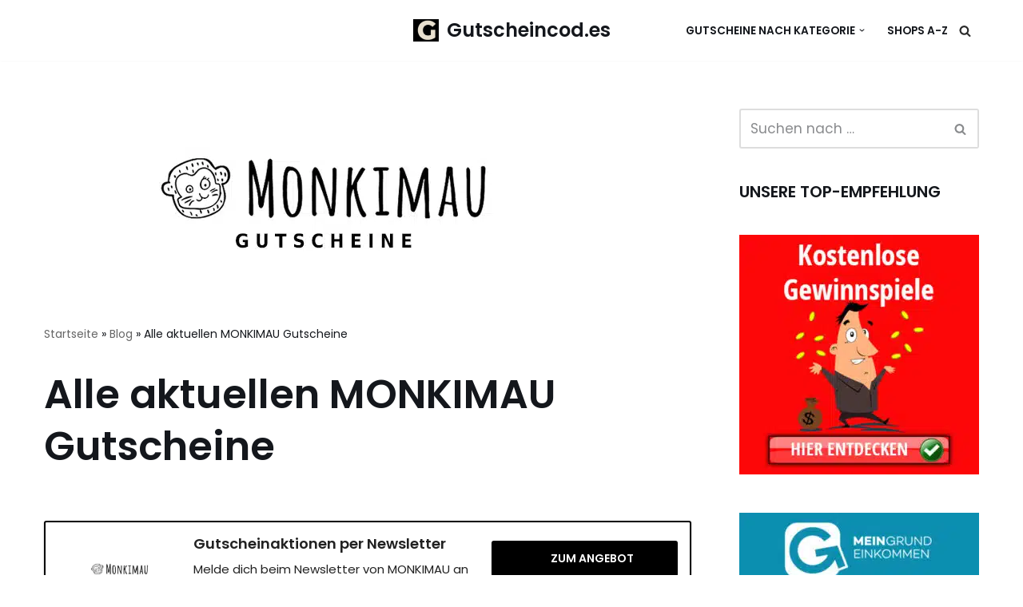

--- FILE ---
content_type: text/html; charset=UTF-8
request_url: https://www.gutscheincod.es/monkimau-gutscheine/
body_size: 37899
content:
<!DOCTYPE html>
<html lang="de">

<head><meta charset="UTF-8"><script>if(navigator.userAgent.match(/MSIE|Internet Explorer/i)||navigator.userAgent.match(/Trident\/7\..*?rv:11/i)){var href=document.location.href;if(!href.match(/[?&]nowprocket/)){if(href.indexOf("?")==-1){if(href.indexOf("#")==-1){document.location.href=href+"?nowprocket=1"}else{document.location.href=href.replace("#","?nowprocket=1#")}}else{if(href.indexOf("#")==-1){document.location.href=href+"&nowprocket=1"}else{document.location.href=href.replace("#","&nowprocket=1#")}}}}</script><script>(()=>{class RocketLazyLoadScripts{constructor(){this.v="2.0.4",this.userEvents=["keydown","keyup","mousedown","mouseup","mousemove","mouseover","mouseout","touchmove","touchstart","touchend","touchcancel","wheel","click","dblclick","input"],this.attributeEvents=["onblur","onclick","oncontextmenu","ondblclick","onfocus","onmousedown","onmouseenter","onmouseleave","onmousemove","onmouseout","onmouseover","onmouseup","onmousewheel","onscroll","onsubmit"]}async t(){this.i(),this.o(),/iP(ad|hone)/.test(navigator.userAgent)&&this.h(),this.u(),this.l(this),this.m(),this.k(this),this.p(this),this._(),await Promise.all([this.R(),this.L()]),this.lastBreath=Date.now(),this.S(this),this.P(),this.D(),this.O(),this.M(),await this.C(this.delayedScripts.normal),await this.C(this.delayedScripts.defer),await this.C(this.delayedScripts.async),await this.T(),await this.F(),await this.j(),await this.A(),window.dispatchEvent(new Event("rocket-allScriptsLoaded")),this.everythingLoaded=!0,this.lastTouchEnd&&await new Promise(t=>setTimeout(t,500-Date.now()+this.lastTouchEnd)),this.I(),this.H(),this.U(),this.W()}i(){this.CSPIssue=sessionStorage.getItem("rocketCSPIssue"),document.addEventListener("securitypolicyviolation",t=>{this.CSPIssue||"script-src-elem"!==t.violatedDirective||"data"!==t.blockedURI||(this.CSPIssue=!0,sessionStorage.setItem("rocketCSPIssue",!0))},{isRocket:!0})}o(){window.addEventListener("pageshow",t=>{this.persisted=t.persisted,this.realWindowLoadedFired=!0},{isRocket:!0}),window.addEventListener("pagehide",()=>{this.onFirstUserAction=null},{isRocket:!0})}h(){let t;function e(e){t=e}window.addEventListener("touchstart",e,{isRocket:!0}),window.addEventListener("touchend",function i(o){o.changedTouches[0]&&t.changedTouches[0]&&Math.abs(o.changedTouches[0].pageX-t.changedTouches[0].pageX)<10&&Math.abs(o.changedTouches[0].pageY-t.changedTouches[0].pageY)<10&&o.timeStamp-t.timeStamp<200&&(window.removeEventListener("touchstart",e,{isRocket:!0}),window.removeEventListener("touchend",i,{isRocket:!0}),"INPUT"===o.target.tagName&&"text"===o.target.type||(o.target.dispatchEvent(new TouchEvent("touchend",{target:o.target,bubbles:!0})),o.target.dispatchEvent(new MouseEvent("mouseover",{target:o.target,bubbles:!0})),o.target.dispatchEvent(new PointerEvent("click",{target:o.target,bubbles:!0,cancelable:!0,detail:1,clientX:o.changedTouches[0].clientX,clientY:o.changedTouches[0].clientY})),event.preventDefault()))},{isRocket:!0})}q(t){this.userActionTriggered||("mousemove"!==t.type||this.firstMousemoveIgnored?"keyup"===t.type||"mouseover"===t.type||"mouseout"===t.type||(this.userActionTriggered=!0,this.onFirstUserAction&&this.onFirstUserAction()):this.firstMousemoveIgnored=!0),"click"===t.type&&t.preventDefault(),t.stopPropagation(),t.stopImmediatePropagation(),"touchstart"===this.lastEvent&&"touchend"===t.type&&(this.lastTouchEnd=Date.now()),"click"===t.type&&(this.lastTouchEnd=0),this.lastEvent=t.type,t.composedPath&&t.composedPath()[0].getRootNode()instanceof ShadowRoot&&(t.rocketTarget=t.composedPath()[0]),this.savedUserEvents.push(t)}u(){this.savedUserEvents=[],this.userEventHandler=this.q.bind(this),this.userEvents.forEach(t=>window.addEventListener(t,this.userEventHandler,{passive:!1,isRocket:!0})),document.addEventListener("visibilitychange",this.userEventHandler,{isRocket:!0})}U(){this.userEvents.forEach(t=>window.removeEventListener(t,this.userEventHandler,{passive:!1,isRocket:!0})),document.removeEventListener("visibilitychange",this.userEventHandler,{isRocket:!0}),this.savedUserEvents.forEach(t=>{(t.rocketTarget||t.target).dispatchEvent(new window[t.constructor.name](t.type,t))})}m(){const t="return false",e=Array.from(this.attributeEvents,t=>"data-rocket-"+t),i="["+this.attributeEvents.join("],[")+"]",o="[data-rocket-"+this.attributeEvents.join("],[data-rocket-")+"]",s=(e,i,o)=>{o&&o!==t&&(e.setAttribute("data-rocket-"+i,o),e["rocket"+i]=new Function("event",o),e.setAttribute(i,t))};new MutationObserver(t=>{for(const n of t)"attributes"===n.type&&(n.attributeName.startsWith("data-rocket-")||this.everythingLoaded?n.attributeName.startsWith("data-rocket-")&&this.everythingLoaded&&this.N(n.target,n.attributeName.substring(12)):s(n.target,n.attributeName,n.target.getAttribute(n.attributeName))),"childList"===n.type&&n.addedNodes.forEach(t=>{if(t.nodeType===Node.ELEMENT_NODE)if(this.everythingLoaded)for(const i of[t,...t.querySelectorAll(o)])for(const t of i.getAttributeNames())e.includes(t)&&this.N(i,t.substring(12));else for(const e of[t,...t.querySelectorAll(i)])for(const t of e.getAttributeNames())this.attributeEvents.includes(t)&&s(e,t,e.getAttribute(t))})}).observe(document,{subtree:!0,childList:!0,attributeFilter:[...this.attributeEvents,...e]})}I(){this.attributeEvents.forEach(t=>{document.querySelectorAll("[data-rocket-"+t+"]").forEach(e=>{this.N(e,t)})})}N(t,e){const i=t.getAttribute("data-rocket-"+e);i&&(t.setAttribute(e,i),t.removeAttribute("data-rocket-"+e))}k(t){Object.defineProperty(HTMLElement.prototype,"onclick",{get(){return this.rocketonclick||null},set(e){this.rocketonclick=e,this.setAttribute(t.everythingLoaded?"onclick":"data-rocket-onclick","this.rocketonclick(event)")}})}S(t){function e(e,i){let o=e[i];e[i]=null,Object.defineProperty(e,i,{get:()=>o,set(s){t.everythingLoaded?o=s:e["rocket"+i]=o=s}})}e(document,"onreadystatechange"),e(window,"onload"),e(window,"onpageshow");try{Object.defineProperty(document,"readyState",{get:()=>t.rocketReadyState,set(e){t.rocketReadyState=e},configurable:!0}),document.readyState="loading"}catch(t){console.log("WPRocket DJE readyState conflict, bypassing")}}l(t){this.originalAddEventListener=EventTarget.prototype.addEventListener,this.originalRemoveEventListener=EventTarget.prototype.removeEventListener,this.savedEventListeners=[],EventTarget.prototype.addEventListener=function(e,i,o){o&&o.isRocket||!t.B(e,this)&&!t.userEvents.includes(e)||t.B(e,this)&&!t.userActionTriggered||e.startsWith("rocket-")||t.everythingLoaded?t.originalAddEventListener.call(this,e,i,o):(t.savedEventListeners.push({target:this,remove:!1,type:e,func:i,options:o}),"mouseenter"!==e&&"mouseleave"!==e||t.originalAddEventListener.call(this,e,t.savedUserEvents.push,o))},EventTarget.prototype.removeEventListener=function(e,i,o){o&&o.isRocket||!t.B(e,this)&&!t.userEvents.includes(e)||t.B(e,this)&&!t.userActionTriggered||e.startsWith("rocket-")||t.everythingLoaded?t.originalRemoveEventListener.call(this,e,i,o):t.savedEventListeners.push({target:this,remove:!0,type:e,func:i,options:o})}}J(t,e){this.savedEventListeners=this.savedEventListeners.filter(i=>{let o=i.type,s=i.target||window;return e!==o||t!==s||(this.B(o,s)&&(i.type="rocket-"+o),this.$(i),!1)})}H(){EventTarget.prototype.addEventListener=this.originalAddEventListener,EventTarget.prototype.removeEventListener=this.originalRemoveEventListener,this.savedEventListeners.forEach(t=>this.$(t))}$(t){t.remove?this.originalRemoveEventListener.call(t.target,t.type,t.func,t.options):this.originalAddEventListener.call(t.target,t.type,t.func,t.options)}p(t){let e;function i(e){return t.everythingLoaded?e:e.split(" ").map(t=>"load"===t||t.startsWith("load.")?"rocket-jquery-load":t).join(" ")}function o(o){function s(e){const s=o.fn[e];o.fn[e]=o.fn.init.prototype[e]=function(){return this[0]===window&&t.userActionTriggered&&("string"==typeof arguments[0]||arguments[0]instanceof String?arguments[0]=i(arguments[0]):"object"==typeof arguments[0]&&Object.keys(arguments[0]).forEach(t=>{const e=arguments[0][t];delete arguments[0][t],arguments[0][i(t)]=e})),s.apply(this,arguments),this}}if(o&&o.fn&&!t.allJQueries.includes(o)){const e={DOMContentLoaded:[],"rocket-DOMContentLoaded":[]};for(const t in e)document.addEventListener(t,()=>{e[t].forEach(t=>t())},{isRocket:!0});o.fn.ready=o.fn.init.prototype.ready=function(i){function s(){parseInt(o.fn.jquery)>2?setTimeout(()=>i.bind(document)(o)):i.bind(document)(o)}return"function"==typeof i&&(t.realDomReadyFired?!t.userActionTriggered||t.fauxDomReadyFired?s():e["rocket-DOMContentLoaded"].push(s):e.DOMContentLoaded.push(s)),o([])},s("on"),s("one"),s("off"),t.allJQueries.push(o)}e=o}t.allJQueries=[],o(window.jQuery),Object.defineProperty(window,"jQuery",{get:()=>e,set(t){o(t)}})}P(){const t=new Map;document.write=document.writeln=function(e){const i=document.currentScript,o=document.createRange(),s=i.parentElement;let n=t.get(i);void 0===n&&(n=i.nextSibling,t.set(i,n));const c=document.createDocumentFragment();o.setStart(c,0),c.appendChild(o.createContextualFragment(e)),s.insertBefore(c,n)}}async R(){return new Promise(t=>{this.userActionTriggered?t():this.onFirstUserAction=t})}async L(){return new Promise(t=>{document.addEventListener("DOMContentLoaded",()=>{this.realDomReadyFired=!0,t()},{isRocket:!0})})}async j(){return this.realWindowLoadedFired?Promise.resolve():new Promise(t=>{window.addEventListener("load",t,{isRocket:!0})})}M(){this.pendingScripts=[];this.scriptsMutationObserver=new MutationObserver(t=>{for(const e of t)e.addedNodes.forEach(t=>{"SCRIPT"!==t.tagName||t.noModule||t.isWPRocket||this.pendingScripts.push({script:t,promise:new Promise(e=>{const i=()=>{const i=this.pendingScripts.findIndex(e=>e.script===t);i>=0&&this.pendingScripts.splice(i,1),e()};t.addEventListener("load",i,{isRocket:!0}),t.addEventListener("error",i,{isRocket:!0}),setTimeout(i,1e3)})})})}),this.scriptsMutationObserver.observe(document,{childList:!0,subtree:!0})}async F(){await this.X(),this.pendingScripts.length?(await this.pendingScripts[0].promise,await this.F()):this.scriptsMutationObserver.disconnect()}D(){this.delayedScripts={normal:[],async:[],defer:[]},document.querySelectorAll("script[type$=rocketlazyloadscript]").forEach(t=>{t.hasAttribute("data-rocket-src")?t.hasAttribute("async")&&!1!==t.async?this.delayedScripts.async.push(t):t.hasAttribute("defer")&&!1!==t.defer||"module"===t.getAttribute("data-rocket-type")?this.delayedScripts.defer.push(t):this.delayedScripts.normal.push(t):this.delayedScripts.normal.push(t)})}async _(){await this.L();let t=[];document.querySelectorAll("script[type$=rocketlazyloadscript][data-rocket-src]").forEach(e=>{let i=e.getAttribute("data-rocket-src");if(i&&!i.startsWith("data:")){i.startsWith("//")&&(i=location.protocol+i);try{const o=new URL(i).origin;o!==location.origin&&t.push({src:o,crossOrigin:e.crossOrigin||"module"===e.getAttribute("data-rocket-type")})}catch(t){}}}),t=[...new Map(t.map(t=>[JSON.stringify(t),t])).values()],this.Y(t,"preconnect")}async G(t){if(await this.K(),!0!==t.noModule||!("noModule"in HTMLScriptElement.prototype))return new Promise(e=>{let i;function o(){(i||t).setAttribute("data-rocket-status","executed"),e()}try{if(navigator.userAgent.includes("Firefox/")||""===navigator.vendor||this.CSPIssue)i=document.createElement("script"),[...t.attributes].forEach(t=>{let e=t.nodeName;"type"!==e&&("data-rocket-type"===e&&(e="type"),"data-rocket-src"===e&&(e="src"),i.setAttribute(e,t.nodeValue))}),t.text&&(i.text=t.text),t.nonce&&(i.nonce=t.nonce),i.hasAttribute("src")?(i.addEventListener("load",o,{isRocket:!0}),i.addEventListener("error",()=>{i.setAttribute("data-rocket-status","failed-network"),e()},{isRocket:!0}),setTimeout(()=>{i.isConnected||e()},1)):(i.text=t.text,o()),i.isWPRocket=!0,t.parentNode.replaceChild(i,t);else{const i=t.getAttribute("data-rocket-type"),s=t.getAttribute("data-rocket-src");i?(t.type=i,t.removeAttribute("data-rocket-type")):t.removeAttribute("type"),t.addEventListener("load",o,{isRocket:!0}),t.addEventListener("error",i=>{this.CSPIssue&&i.target.src.startsWith("data:")?(console.log("WPRocket: CSP fallback activated"),t.removeAttribute("src"),this.G(t).then(e)):(t.setAttribute("data-rocket-status","failed-network"),e())},{isRocket:!0}),s?(t.fetchPriority="high",t.removeAttribute("data-rocket-src"),t.src=s):t.src="data:text/javascript;base64,"+window.btoa(unescape(encodeURIComponent(t.text)))}}catch(i){t.setAttribute("data-rocket-status","failed-transform"),e()}});t.setAttribute("data-rocket-status","skipped")}async C(t){const e=t.shift();return e?(e.isConnected&&await this.G(e),this.C(t)):Promise.resolve()}O(){this.Y([...this.delayedScripts.normal,...this.delayedScripts.defer,...this.delayedScripts.async],"preload")}Y(t,e){this.trash=this.trash||[];let i=!0;var o=document.createDocumentFragment();t.forEach(t=>{const s=t.getAttribute&&t.getAttribute("data-rocket-src")||t.src;if(s&&!s.startsWith("data:")){const n=document.createElement("link");n.href=s,n.rel=e,"preconnect"!==e&&(n.as="script",n.fetchPriority=i?"high":"low"),t.getAttribute&&"module"===t.getAttribute("data-rocket-type")&&(n.crossOrigin=!0),t.crossOrigin&&(n.crossOrigin=t.crossOrigin),t.integrity&&(n.integrity=t.integrity),t.nonce&&(n.nonce=t.nonce),o.appendChild(n),this.trash.push(n),i=!1}}),document.head.appendChild(o)}W(){this.trash.forEach(t=>t.remove())}async T(){try{document.readyState="interactive"}catch(t){}this.fauxDomReadyFired=!0;try{await this.K(),this.J(document,"readystatechange"),document.dispatchEvent(new Event("rocket-readystatechange")),await this.K(),document.rocketonreadystatechange&&document.rocketonreadystatechange(),await this.K(),this.J(document,"DOMContentLoaded"),document.dispatchEvent(new Event("rocket-DOMContentLoaded")),await this.K(),this.J(window,"DOMContentLoaded"),window.dispatchEvent(new Event("rocket-DOMContentLoaded"))}catch(t){console.error(t)}}async A(){try{document.readyState="complete"}catch(t){}try{await this.K(),this.J(document,"readystatechange"),document.dispatchEvent(new Event("rocket-readystatechange")),await this.K(),document.rocketonreadystatechange&&document.rocketonreadystatechange(),await this.K(),this.J(window,"load"),window.dispatchEvent(new Event("rocket-load")),await this.K(),window.rocketonload&&window.rocketonload(),await this.K(),this.allJQueries.forEach(t=>t(window).trigger("rocket-jquery-load")),await this.K(),this.J(window,"pageshow");const t=new Event("rocket-pageshow");t.persisted=this.persisted,window.dispatchEvent(t),await this.K(),window.rocketonpageshow&&window.rocketonpageshow({persisted:this.persisted})}catch(t){console.error(t)}}async K(){Date.now()-this.lastBreath>45&&(await this.X(),this.lastBreath=Date.now())}async X(){return document.hidden?new Promise(t=>setTimeout(t)):new Promise(t=>requestAnimationFrame(t))}B(t,e){return e===document&&"readystatechange"===t||(e===document&&"DOMContentLoaded"===t||(e===window&&"DOMContentLoaded"===t||(e===window&&"load"===t||e===window&&"pageshow"===t)))}static run(){(new RocketLazyLoadScripts).t()}}RocketLazyLoadScripts.run()})();</script>
	
	
	<meta name="viewport" content="width=device-width, initial-scale=1, minimum-scale=1">
	<link rel="profile" href="https://gmpg.org/xfn/11">
			<link rel="pingback" href="https://www.gutscheincod.es/xmlrpc.php">
		<meta name='robots' content='index, follow, max-image-preview:large, max-snippet:-1, max-video-preview:-1' />
	<style></style>
	
	<!-- This site is optimized with the Yoast SEO plugin v26.5 - https://yoast.com/wordpress/plugins/seo/ -->
	<title>Finde alle MONKIMAU Gutscheine - 10% Rabatt und weitere geniale Deals</title>
<style id="wpr-usedcss">img.emoji{display:inline!important;border:none!important;box-shadow:none!important;height:1em!important;width:1em!important;margin:0 .07em!important;vertical-align:-.1em!important;background:0 0!important;padding:0!important}:where(.wp-block-button__link){border-radius:9999px;box-shadow:none;padding:calc(.667em + 2px) calc(1.333em + 2px);text-decoration:none}:where(.wp-block-calendar table:not(.has-background) th){background:#ddd}:where(.wp-block-columns){margin-bottom:1.75em}:where(.wp-block-columns.has-background){padding:1.25em 2.375em}:where(.wp-block-post-comments input[type=submit]){border:none}:where(.wp-block-cover-image:not(.has-text-color)),:where(.wp-block-cover:not(.has-text-color)){color:#fff}:where(.wp-block-cover-image.is-light:not(.has-text-color)),:where(.wp-block-cover.is-light:not(.has-text-color)){color:#000}:where(.wp-block-file){margin-bottom:1.5em}:where(.wp-block-file__button){border-radius:2em;display:inline-block;padding:.5em 1em}:where(.wp-block-file__button):is(a):active,:where(.wp-block-file__button):is(a):focus,:where(.wp-block-file__button):is(a):hover,:where(.wp-block-file__button):is(a):visited{box-shadow:none;color:#fff;opacity:.85;text-decoration:none}.wp-block-image img{box-sizing:border-box;height:auto;max-width:100%;vertical-align:bottom}.wp-block-image figcaption{margin-bottom:1em;margin-top:.5em}.wp-block-image :where(.has-border-color){border-style:solid}.wp-block-image :where([style*=border-top-color]){border-top-style:solid}.wp-block-image :where([style*=border-right-color]){border-right-style:solid}.wp-block-image :where([style*=border-bottom-color]){border-bottom-style:solid}.wp-block-image :where([style*=border-left-color]){border-left-style:solid}.wp-block-image :where([style*=border-width]){border-style:solid}.wp-block-image :where([style*=border-top-width]){border-top-style:solid}.wp-block-image :where([style*=border-right-width]){border-right-style:solid}.wp-block-image :where([style*=border-bottom-width]){border-bottom-style:solid}.wp-block-image :where([style*=border-left-width]){border-left-style:solid}.wp-block-image figure{margin:0}:where(.wp-block-latest-comments:not([style*=line-height] .wp-block-latest-comments__comment)){line-height:1.1}:where(.wp-block-latest-comments:not([style*=line-height] .wp-block-latest-comments__comment-excerpt p)){line-height:1.8}ul{box-sizing:border-box}:where(.wp-block-navigation.has-background .wp-block-navigation-item a:not(.wp-element-button)),:where(.wp-block-navigation.has-background .wp-block-navigation-submenu a:not(.wp-element-button)){padding:.5em 1em}:where(.wp-block-navigation .wp-block-navigation__submenu-container .wp-block-navigation-item a:not(.wp-element-button)),:where(.wp-block-navigation .wp-block-navigation__submenu-container .wp-block-navigation-submenu a:not(.wp-element-button)),:where(.wp-block-navigation .wp-block-navigation__submenu-container .wp-block-navigation-submenu button.wp-block-navigation-item__content),:where(.wp-block-navigation .wp-block-navigation__submenu-container .wp-block-pages-list__item button.wp-block-navigation-item__content){padding:.5em 1em}:where(p.has-text-color:not(.has-link-color)) a{color:inherit}:where(.wp-block-post-excerpt){margin-bottom:var(--wp--style--block-gap);margin-top:var(--wp--style--block-gap)}:where(.wp-block-preformatted.has-background){padding:1.25em 2.375em}:where(.wp-block-pullquote){margin:0 0 1em}:where(.wp-block-search__button){border:1px solid #ccc;padding:6px 10px}:where(.wp-block-search__button-inside .wp-block-search__inside-wrapper){border:1px solid #949494;box-sizing:border-box;padding:4px}:where(.wp-block-search__button-inside .wp-block-search__inside-wrapper) .wp-block-search__input{border:none;border-radius:0;padding:0 4px}:where(.wp-block-search__button-inside .wp-block-search__inside-wrapper) .wp-block-search__input:focus{outline:0}:where(.wp-block-search__button-inside .wp-block-search__inside-wrapper) :where(.wp-block-search__button){padding:4px 8px}:where(.wp-block-term-description){margin-bottom:var(--wp--style--block-gap);margin-top:var(--wp--style--block-gap)}:where(pre.wp-block-verse){font-family:inherit}.entry-content{counter-reset:footnotes}:root{--wp--preset--font-size--normal:16px;--wp--preset--font-size--huge:42px}.screen-reader-text{border:0;clip:rect(1px,1px,1px,1px);-webkit-clip-path:inset(50%);clip-path:inset(50%);height:1px;margin:-1px;overflow:hidden;padding:0;position:absolute;width:1px;word-wrap:normal!important}.screen-reader-text:focus{background-color:#ddd;clip:auto!important;-webkit-clip-path:none;clip-path:none;color:#444;display:block;font-size:1em;height:auto;left:5px;line-height:normal;padding:15px 23px 14px;text-decoration:none;top:5px;width:auto;z-index:100000}html :where(.has-border-color){border-style:solid}html :where([style*=border-top-color]){border-top-style:solid}html :where([style*=border-right-color]){border-right-style:solid}html :where([style*=border-bottom-color]){border-bottom-style:solid}html :where([style*=border-left-color]){border-left-style:solid}html :where([style*=border-width]){border-style:solid}html :where([style*=border-top-width]){border-top-style:solid}html :where([style*=border-right-width]){border-right-style:solid}html :where([style*=border-bottom-width]){border-bottom-style:solid}html :where([style*=border-left-width]){border-left-style:solid}html :where(img[class*=wp-image-]){height:auto;max-width:100%}:where(figure){margin:0 0 1em}html :where(.is-position-sticky){--wp-admin--admin-bar--position-offset:var(--wp-admin--admin-bar--height,0px)}@media screen and (max-width:600px){html :where(.is-position-sticky){--wp-admin--admin-bar--position-offset:0px}}body{--wp--preset--color--black:#000000;--wp--preset--color--cyan-bluish-gray:#abb8c3;--wp--preset--color--white:#ffffff;--wp--preset--color--pale-pink:#f78da7;--wp--preset--color--vivid-red:#cf2e2e;--wp--preset--color--luminous-vivid-orange:#ff6900;--wp--preset--color--luminous-vivid-amber:#fcb900;--wp--preset--color--light-green-cyan:#7bdcb5;--wp--preset--color--vivid-green-cyan:#00d084;--wp--preset--color--pale-cyan-blue:#8ed1fc;--wp--preset--color--vivid-cyan-blue:#0693e3;--wp--preset--color--vivid-purple:#9b51e0;--wp--preset--color--neve-link-color:var(--nv-primary-accent);--wp--preset--color--neve-link-hover-color:var(--nv-secondary-accent);--wp--preset--color--nv-site-bg:var(--nv-site-bg);--wp--preset--color--nv-light-bg:var(--nv-light-bg);--wp--preset--color--nv-dark-bg:var(--nv-dark-bg);--wp--preset--color--neve-text-color:var(--nv-text-color);--wp--preset--color--nv-text-dark-bg:var(--nv-text-dark-bg);--wp--preset--color--nv-c-1:var(--nv-c-1);--wp--preset--color--nv-c-2:var(--nv-c-2);--wp--preset--gradient--vivid-cyan-blue-to-vivid-purple:linear-gradient(135deg,rgba(6, 147, 227, 1) 0%,rgb(155, 81, 224) 100%);--wp--preset--gradient--light-green-cyan-to-vivid-green-cyan:linear-gradient(135deg,rgb(122, 220, 180) 0%,rgb(0, 208, 130) 100%);--wp--preset--gradient--luminous-vivid-amber-to-luminous-vivid-orange:linear-gradient(135deg,rgba(252, 185, 0, 1) 0%,rgba(255, 105, 0, 1) 100%);--wp--preset--gradient--luminous-vivid-orange-to-vivid-red:linear-gradient(135deg,rgba(255, 105, 0, 1) 0%,rgb(207, 46, 46) 100%);--wp--preset--gradient--very-light-gray-to-cyan-bluish-gray:linear-gradient(135deg,rgb(238, 238, 238) 0%,rgb(169, 184, 195) 100%);--wp--preset--gradient--cool-to-warm-spectrum:linear-gradient(135deg,rgb(74, 234, 220) 0%,rgb(151, 120, 209) 20%,rgb(207, 42, 186) 40%,rgb(238, 44, 130) 60%,rgb(251, 105, 98) 80%,rgb(254, 248, 76) 100%);--wp--preset--gradient--blush-light-purple:linear-gradient(135deg,rgb(255, 206, 236) 0%,rgb(152, 150, 240) 100%);--wp--preset--gradient--blush-bordeaux:linear-gradient(135deg,rgb(254, 205, 165) 0%,rgb(254, 45, 45) 50%,rgb(107, 0, 62) 100%);--wp--preset--gradient--luminous-dusk:linear-gradient(135deg,rgb(255, 203, 112) 0%,rgb(199, 81, 192) 50%,rgb(65, 88, 208) 100%);--wp--preset--gradient--pale-ocean:linear-gradient(135deg,rgb(255, 245, 203) 0%,rgb(182, 227, 212) 50%,rgb(51, 167, 181) 100%);--wp--preset--gradient--electric-grass:linear-gradient(135deg,rgb(202, 248, 128) 0%,rgb(113, 206, 126) 100%);--wp--preset--gradient--midnight:linear-gradient(135deg,rgb(2, 3, 129) 0%,rgb(40, 116, 252) 100%);--wp--preset--font-size--small:13px;--wp--preset--font-size--medium:20px;--wp--preset--font-size--large:36px;--wp--preset--font-size--x-large:42px;--wp--preset--spacing--20:0.44rem;--wp--preset--spacing--30:0.67rem;--wp--preset--spacing--40:1rem;--wp--preset--spacing--50:1.5rem;--wp--preset--spacing--60:2.25rem;--wp--preset--spacing--70:3.38rem;--wp--preset--spacing--80:5.06rem;--wp--preset--shadow--natural:6px 6px 9px rgba(0, 0, 0, .2);--wp--preset--shadow--deep:12px 12px 50px rgba(0, 0, 0, .4);--wp--preset--shadow--sharp:6px 6px 0px rgba(0, 0, 0, .2);--wp--preset--shadow--outlined:6px 6px 0px -3px rgba(255, 255, 255, 1),6px 6px rgba(0, 0, 0, 1);--wp--preset--shadow--crisp:6px 6px 0px rgba(0, 0, 0, 1)}:where(.is-layout-flex){gap:.5em}:where(.is-layout-grid){gap:.5em}:where(.wp-block-post-template.is-layout-flex){gap:1.25em}:where(.wp-block-post-template.is-layout-grid){gap:1.25em}:where(.wp-block-columns.is-layout-flex){gap:2em}:where(.wp-block-columns.is-layout-grid){gap:2em}.affcoups,.affcoups *,.affcoups :after,.affcoups :before{box-sizing:border-box}.affcoups a.affcoups-coupon__button{display:inline-block;margin:0;padding:0 15px 0 10px;background:#69f0ae;border:none;border-radius:3px;box-shadow:none;color:#222;font-size:14px;font-weight:700;line-height:45px;outline:0;text-align:center;text-decoration:none;text-transform:uppercase;transition:all .3s ease}.affcoups a.affcoups-coupon__button:visited{color:#222}.affcoups a.affcoups-coupon__button:active,.affcoups a.affcoups-coupon__button:focus,.affcoups a.affcoups-coupon__button:hover{background-color:#52eea1;border:none;box-shadow:none;color:#222;outline:0;text-decoration:none}.affcoups a.affcoups-coupon__button .affcoups-coupon__button-icon{margin-right:7px;vertical-align:-2%}.affcoups a.affcoups-coupon__button .affcoups-coupon__button-text{display:inline-block}.affcoups .affcoups-clipboard{position:relative;display:block;margin:10px;padding:0 10px;background:#ffecb3;border:2px dashed #bbb;border-radius:3px;color:#222;cursor:pointer}.affcoups .affcoups-clipboard--icon{padding-left:32px}.affcoups .affcoups-clipboard__text{display:block;font-size:16px;font-weight:700;line-height:40px;text-align:center}.affcoups .affcoups-clipboard__icon{position:absolute;top:50%;left:10px;display:block;height:16px;width:16px;margin-top:-8px;background-repeat:no-repeat;background-size:16px 16px;background-position:50%;content:"";vertical-align:-8%}.affcoups .affcoups-clipboard__icon--copy{background-image:var(--wpr-bg-a09a0b3c-1f48-4f13-bd9d-438ec69c7c56)}.affcoups span[class^=affcoups-icon-]{display:inline-block;height:16px;width:16px;background-repeat:no-repeat;background-size:16px 16px;background-position:50%;vertical-align:-8%}.affcoups .affcoups-icon-thumbs-up-white{background-image:var(--wpr-bg-cc04ca44-f892-4fd2-8884-0b57fbe9d23f)}.affcoups .affcoups-coupon{position:relative;border-radius:3px}.affcoups .affcoups-coupon__header{position:relative}.affcoups a.affcoups-coupon__thumbnail{border:none;box-shadow:none;outline:0}.affcoups img.affcoups-coupon__image{display:block;max-width:100%;height:auto;margin:0;padding:0;border-radius:3px}.affcoups .affcoups-coupon__title{display:block;color:rgba(0,0,0,.87);font-weight:700}.affcoups .affcoups-coupon__content{color:rgba(0,0,0,.87)}.affcoups .affcoups-coupon__valid-dates{color:rgba(0,0,0,.54);font-weight:700;font-style:italic}.affcoups .affcoups-coupon__types span{color:rgba(0,0,0,.54)}.affcoups .affcoups-toggle-desc{margin-left:3px}.affcoups .affcoups-coupons-list .affcoups-coupon{zoom:1;margin:0 0 30px;padding:15px}.affcoups .affcoups-coupons-list .affcoups-coupon:after,.affcoups .affcoups-coupons-list .affcoups-coupon:before{content:" ";display:table}.affcoups .affcoups-coupons-list .affcoups-coupon:after{clear:both}.affcoups .affcoups-coupons-list .affcoups-coupon__thumbnail{display:block;margin:0;padding:0;font-size:0;vertical-align:top}.affcoups .affcoups-coupons-list .affcoups-coupon__types{text-align:left}.affcoups .affcoups-coupons-list .affcoups-coupon__types span{font-size:13px;font-weight:700}.affcoups .affcoups-coupons-list .affcoups-coupon__types span+span{margin-left:10px}.affcoups .affcoups-coupons-list .affcoups-coupon__content{margin-top:15px;padding:0}@media (min-width:481px){.affcoups .affcoups-coupons-list .affcoups-coupon__header{float:left;width:20%}.affcoups .affcoups-coupons-list .affcoups-coupon__content{float:left;margin-top:0;padding:0 15px;width:50%}}.affcoups .affcoups-coupons-list .affcoups-coupon__title{margin:2px 0 0;padding:0;font-size:18px;line-height:20px}.affcoups .affcoups-coupons-list .affcoups-coupon__description{margin:8px 0 0;font-size:15px}.affcoups .affcoups-coupons-list .affcoups-coupon__description>:first-child{margin-top:0}.affcoups .affcoups-coupons-list .affcoups-coupon__description>:last-child{margin-bottom:0}.affcoups .affcoups-coupons-list .affcoups-coupon__description-excerpt{display:block}.affcoups .affcoups-coupons-list .affcoups-coupon__description--full .affcoups-coupon__description-excerpt,.affcoups .affcoups-coupons-list .affcoups-coupon__description-full{display:none}.affcoups .affcoups-coupons-list .affcoups-coupon__description--full .affcoups-coupon__description-full{display:block}.affcoups .affcoups-coupons-list .affcoups-coupon__footer{margin-top:15px}@media (min-width:481px){.affcoups .affcoups-coupons-list .affcoups-coupon__footer{float:left;margin-top:1%;width:30%}}.affcoups .affcoups-coupons-list .affcoups-coupon__button{display:block;width:100%}.affcoups .affcoups-coupons-list .affcoups-coupon__valid-dates{display:block;margin:5px 0 0;font-size:13px;text-align:center}.affcoups .affcoups-coupons-list .affcoups-coupon{background-color:#fff;box-shadow:0 1px 3px 0 rgba(0,0,0,.2),0 1px 1px 0 rgba(0,0,0,.14),0 2px 1px -1px rgba(0,0,0,.12)}.affcoups a.affcoups-coupon__button--code-reveal{position:relative;padding-right:0;padding-left:0}.affcoups a.affcoups-coupon__button--code-reveal .affcoups-coupon__button-code{position:absolute;top:0;right:0;bottom:0;left:0;z-index:5;padding-right:1em;background:#ffecb3;border-radius:3px;color:#222;text-align:right}.affcoups a.affcoups-coupon__button--code-reveal .affcoups-coupon__button-text{position:relative;z-index:6;display:block;width:calc(100% - 36px);background:#69f0ae;border-top-left-radius:3px;border-bottom-left-radius:3px;transition:width .8s}.affcoups a.affcoups-coupon__button--code-reveal .affcoups-coupon__button-text:after{position:absolute;top:0;right:-36px;display:block;width:0;height:0;content:"";border-top:45px solid transparent;border-left:36px solid #69f0ae}.affcoups a.affcoups-coupon__button--code-reveal:active .affcoups-coupon__button-text,.affcoups a.affcoups-coupon__button--code-reveal:focus .affcoups-coupon__button-text,.affcoups a.affcoups-coupon__button--code-reveal:hover .affcoups-coupon__button-text{width:calc(100% - 60px)}.affcoups .affcoups-modal{position:relative;padding:20px;width:auto;max-width:500px;margin:20px auto;background:#fff;border-radius:3px}.affcoups .affcoups-modal button.mfp-close:focus,.affcoups .affcoups-modal button.mfp-close:hover{background:0 0}.affcoups .affcoups-modal-coupon img.affcoups-coupon__image{display:block;max-width:300px;height:auto;margin:0 auto}.affcoups .affcoups-modal-coupon .affcoups-coupon__title{display:block;margin:20px 0;text-align:center}.affcoups .affcoups-modal-coupon .affcoups-coupon__description{margin:20px 0 0;font-size:14px}.affcoups .affcoups-modal-coupon .affcoups-coupon__footer{margin-top:20px}.affcoups .affcoups-modal-coupon a.affcoups-coupon__button{display:block}.affcoups .affcoups-coupons-list .affcoups-coupon--highlighted{border:2px solid gold}.mfp-bg{z-index:1042;overflow:hidden;background:#0b0b0b;opacity:.8}.mfp-bg,.mfp-wrap{top:0;left:0;width:100%;height:100%;position:fixed}.mfp-wrap{z-index:1043;outline:0!important;-webkit-backface-visibility:hidden}.mfp-container{text-align:center;position:absolute;width:100%;height:100%;left:0;top:0;padding:0 8px;box-sizing:border-box}.mfp-container:before{content:"";display:inline-block;height:100%;vertical-align:middle}.mfp-align-top .mfp-container:before{display:none}.mfp-ajax-cur{cursor:progress}.mfp-zoom-out-cur{cursor:zoom-out}.mfp-arrow,.mfp-close,.mfp-counter{-webkit-user-select:none;-moz-user-select:none;-ms-user-select:none;user-select:none}.mfp-loading.mfp-figure{display:none}.mfp-hide{display:none!important}button.mfp-arrow,button.mfp-close{overflow:visible;cursor:pointer;background:0 0;border:0;-webkit-appearance:none;display:block;outline:0;padding:0;z-index:1046;box-shadow:none;touch-action:manipulation}button::-moz-focus-inner{padding:0;border:0}.mfp-close{width:44px;height:44px;line-height:44px;position:absolute;right:0;top:0;text-decoration:none;text-align:center;opacity:.65;padding:0 0 18px 10px;color:#fff;font-style:normal;font-size:28px;font-family:Arial,Baskerville,monospace}.mfp-close:focus,.mfp-close:hover{opacity:1}.mfp-close:active{top:1px}.mfp-close-btn-in .mfp-close{color:#333}.mfp-counter{position:absolute;top:0;right:0;color:#ccc;font-size:12px;line-height:18px;white-space:nowrap}.mfp-arrow{position:absolute;opacity:.65;top:50%;margin:-55px 0 0;padding:0;width:90px;height:110px;-webkit-tap-highlight-color:transparent}.mfp-arrow:active{margin-top:-54px}.mfp-arrow:focus,.mfp-arrow:hover{opacity:1}.mfp-arrow:after,.mfp-arrow:before{content:"";display:block;width:0;height:0;position:absolute;left:0;top:0;margin-top:35px;margin-left:35px;border:inset transparent}.mfp-arrow:after{border-top-width:13px;border-bottom-width:13px;top:8px}.mfp-arrow:before{border-top-width:21px;border-bottom-width:21px;opacity:.7}.mfp-iframe-scaler{width:100%;height:0;overflow:hidden;padding-top:56.25%}.mfp-iframe-scaler iframe{position:absolute;display:block;top:0;left:0;width:100%;height:100%;box-shadow:0 0 8px rgba(0,0,0,.6);background:#000}img.mfp-img{width:auto;max-width:100%;height:auto;display:block;box-sizing:border-box;padding:40px 0;margin:0 auto}.mfp-figure,img.mfp-img{line-height:0}.mfp-figure:after{content:"";position:absolute;left:0;top:40px;bottom:40px;display:block;right:0;width:auto;height:auto;z-index:-1;box-shadow:0 0 8px rgba(0,0,0,.6);background:#444}.mfp-figure small{color:#bdbdbd;display:block;font-size:12px;line-height:14px}.mfp-figure figure{margin:0}.mfp-bottom-bar{margin-top:-36px;position:absolute;top:100%;left:0;width:100%;cursor:auto}.mfp-title{text-align:left;line-height:18px;color:#f3f3f3;word-wrap:break-word;padding-right:36px}@media (max-width:900px){.mfp-arrow{transform:scale(.75)}.mfp-container{padding-left:6px;padding-right:6px}}.button,button,input[type=button],input[type=submit]{cursor:pointer;box-sizing:border-box;border-color:currentColor;text-align:center;font-family:var(--bodyfontfamily),var(--nv-fallback-ff)}button,input[type=button],input[type=submit]{cursor:pointer;box-sizing:border-box;background:var(--primarybtnbg);color:var(--primarybtncolor);border-style:solid;border-color:currentColor;fill:currentColor;border-width:var(--primarybtnborderwidth,0);border-radius:var(--primarybtnborderradius,3px);padding:var(--primarybtnpadding,13px 15px);font-weight:var(--btnfontweight,700);font-size:var(--btnfs,var(--bodyfontsize));line-height:var(--btnlineheight,1.6);letter-spacing:var(--btnletterspacing,var(--bodyletterspacing));text-transform:var(--btntexttransform,none)}button:hover,input[type=button]:hover,input[type=submit]:hover{background:var(--primarybtnhoverbg);color:var(--primarybtnhovercolor);border-color:var(--primarybtnhovercolor)}.button{cursor:pointer;box-sizing:border-box;background-color:var(--secondarybtnbg);color:var(--secondarybtncolor);border-style:solid;border-color:currentColor;fill:currentColor;border-width:var(--secondarybtnborderwidth,0);border-radius:var(--secondarybtnborderradius,3px);padding:var(--secondarybtnpadding,7px 12px);font-weight:var(--btnfontweight,700);font-size:var(--btnfs,var(--bodyfontsize));line-height:var(--btnlineheight,1.6);letter-spacing:var(--btnletterspacing);text-transform:var(--btntexttransform,none)}.button:hover{background-color:var(--secondarybtnhoverbg);color:var(--secondarybtnhovercolor);border-color:var(--secondarybtnhovercolor)}.widget select,form input:read-write,form select,form select option,form textarea{border-style:solid;border-color:var(--formfieldbordercolor);border-width:var(--formfieldborderwidth);border-radius:var(--formfieldborderradius,3px);background:var(--formfieldbgcolor);color:var(--formfieldcolor);padding:var(--formfieldpadding);text-transform:var(--formfieldtexttransform);font-weight:var(--formfieldfontweight);font-family:var(--bodyfontfamily);font-size:var(--formfieldfontsize);letter-spacing:var(--formfieldletterspacing);line-height:var(--formfieldlineheight)}form label{font-weight:var(--formlabelfontweight,var(--bodyfontweight));text-transform:var(--formlabeltexttransform);letter-spacing:var(--formlabelletterspacing);line-height:var(--formlabellineheight);font-size:var(--formlabelfontsize,var(--bodyfontsize))}.nv-meta-list li{font-weight:var(--fontweight);text-transform:var(--texttransform);letter-spacing:var(--letterspacing);line-height:var(--lineheight);font-size:var(--fontsize)}.title.entry-title{font-size:var(--fontsize,var(--h1fontsize));font-weight:var(--fontweight,var(--h1fontweight));line-height:var(--lineheight,var(--h1lineheight));letter-spacing:var(--letterspacing,var(--h1letterspacing));text-transform:var(--texttransform,var(--h1texttransform))}.comment-reply-title{font-size:var(--fontsize,var(--h4fontsize));font-weight:var(--fontweight,var(--h4fontweight));line-height:var(--lineheight,var(--h4lineheight));letter-spacing:var(--letterspacing,var(--h4letterspacing));text-transform:var(--texttransform,var(--h4texttransform))}body,fieldset,figure,h1,h2,h3,h4,html,iframe,legend,li,p,textarea,ul{margin:0;padding:0}h1,h2,h3,h4{font-size:100%;font-weight:400}ul{list-style:none}button,input,select,textarea{margin:0}html{box-sizing:border-box;-ms-overflow-style:scrollbar}*,::after,::before{box-sizing:border-box}img,object,video{height:auto;max-width:100%}iframe{border:0;max-width:100%}table{border-collapse:collapse;border-spacing:0}.container{width:100%;padding-right:15px;padding-left:15px;margin:0 auto;max-width:var(--container)}.row{display:flex;flex-wrap:wrap;margin:0 -15px}.col{padding:0 15px;margin:0 auto;flex-grow:1;max-width:100%}html{font-size:100%}body{background-color:var(--nv-site-bg);color:var(--nv-text-color);font-size:var(--bodyfontsize);line-height:var(--bodylineheight);letter-spacing:var(--bodyletterspacing);font-family:var(--bodyfontfamily),var(--nv-fallback-ff);text-transform:var(--bodytexttransform);font-weight:var(--bodyfontweight);overflow-x:hidden;direction:ltr;-webkit-font-smoothing:antialiased;-moz-osx-font-smoothing:grayscale}h1,h2,h3,h4{margin-bottom:30px;font-family:var(--headingsfontfamily),var(--nv-fallback-ff)}p{margin-bottom:30px}a{--linkdeco:none;color:var(--nv-primary-accent);cursor:pointer;text-decoration:var(--linkdeco)}a:focus,a:hover{opacity:.9;color:var(--nv-secondary-accent)}.entry-content a:not([class]),.widget_text a:not([class]){--linkdeco:underline}h1{font-size:var(--h1fontsize);font-weight:var(--h1fontweight);line-height:var(--h1lineheight);letter-spacing:var(--h1letterspacing);text-transform:var(--h1texttransform)}h2{font-size:var(--h2fontsize);font-weight:var(--h2fontweight);line-height:var(--h2lineheight);letter-spacing:var(--h2letterspacing);text-transform:var(--h2texttransform)}h3{font-size:var(--h3fontsize);font-weight:var(--h3fontweight);line-height:var(--h3lineheight);letter-spacing:var(--h3letterspacing);text-transform:var(--h3texttransform)}h4{font-size:var(--h4fontsize);font-weight:var(--h4fontweight);line-height:var(--h4lineheight);letter-spacing:var(--h4letterspacing);text-transform:var(--h4texttransform)}ul{padding-left:var(--listpad,0)}ul{list-style:var(--liststyle,none)}.show-on-focus{position:absolute;width:1px;height:1px;clip:rect(1px,1px,1px,1px);top:32px;background:var(--nv-site-bg);padding:10px 15px}.show-on-focus:focus{z-index:999999;width:auto;height:auto;clip:auto}.screen-reader-text{position:absolute;left:-10000px;top:auto;width:1px;height:1px;overflow:hidden}.nv-icon{fill:currentColor}.nv-search{display:flex}table{border-collapse:separate;border-spacing:0;border-width:1px 0 0 1px;margin:0 0 20px;width:100%;word-break:initial}.site-logo{align-items:center;display:flex}.site-logo img{max-width:var(--maxwidth);display:block;margin:0 auto}.site-logo .title-with-logo{display:flex;flex-direction:row;align-items:center}.site-logo .title-with-logo>:first-child{margin-right:10px}.site-logo h1,.site-logo p{font-size:var(--fs);font-weight:var(--h1fontweight);line-height:var(--bodylineheight);letter-spacing:var(--bodyletterspacing);text-transform:var(--texttransform,var(--bodytexttransform));margin:0}.site-logo small{display:block}.header-menu-sidebar .nav-ul .sub-menu,.nav-ul li:hover>.sub-menu,.sub-menu.dropdown-open{opacity:1;visibility:visible}.caret{transition:.3s ease}.dd-title{flex-grow:var(--flexg);display:flex;align-items:center}.nav-ul{display:flex;flex-wrap:wrap;margin-right:calc(var(--spacing)/ 2 * -1);margin-left:calc(var(--spacing)/ 2 * -1)}.nav-ul>li{margin:0 calc(var(--spacing)/ 2)}.nav-ul li a{min-height:var(--height);color:var(--color);position:relative;width:100%;display:flex;align-items:center}.nav-ul .caret{line-height:0;justify-content:center;display:flex}.nav-ul .caret svg{width:.5em;height:.5em}.nav-ul li{display:block;position:relative}.nav-ul li>.wrap{display:flex;align-items:center}.nav-ul li:hover>.wrap .caret,.nav-ul li:hover>.wrap>a{color:var(--hovercolor,var(--nv-primary-accent))}.nav-ul .sub-menu{background:var(--bgcolor,var(--overlaycolor));z-index:100;position:absolute;top:100%;box-shadow:rgba(149,157,165,.2) 0 8px 24px;visibility:hidden;opacity:0;right:0}.nav-ul .sub-menu li{min-width:150px;width:100%}.nav-ul .sub-menu li>.wrap{padding:10px 20px;white-space:nowrap;display:flex}.nav-ul .sub-menu .sub-menu{left:100%;top:0;right:unset}.header-menu-sidebar .nv-nav-wrap{width:100%}.header-menu-sidebar .nav-ul{flex-direction:column;width:100%}.header-menu-sidebar .nav-ul li{width:100%}.header-menu-sidebar .nav-ul li:not([class*=block])>.wrap>a{padding:15px 0;white-space:unset}.header-menu-sidebar .nav-ul .caret svg{width:1em;height:1em}.header-menu-sidebar .nav-ul .caret-wrap{margin:-15px 0;padding:15px}.header-menu-sidebar .nav-ul .caret-wrap.dropdown-open .caret{transform:rotateX(180deg)}.header-menu-sidebar .nav-ul .sub-menu{left:unset!important;top:unset!important;right:unset!important;background:0;position:relative;max-width:100%;box-shadow:none;display:none}.header-menu-sidebar .nav-ul .sub-menu.dropdown-open{display:block;margin-left:10px}.nv-nav-wrap ul.primary-menu-ul>li i{margin-top:0;font-size:inherit;width:auto;height:auto}.nv-nav-search{transition:opacity .3s;position:absolute;visibility:hidden;opacity:0;right:0;width:auto;padding:10px;cursor:unset;z-index:100;background-color:var(--nv-site-bg);box-shadow:rgba(149,157,165,.2) 0 8px 24px;display:flex;align-items:center}.nv-nav-search .container{padding:0}.menu-item-nav-search.active .nv-nav-search{opacity:1;visibility:visible}.menu-item-nav-search{cursor:pointer;outline:0}.menu-item-nav-search .nv-icon:hover{color:var(--hovercolor)}.menu-item-nav-search svg{width:var(--iconsize);height:var(--iconsize)}.menu-item-nav-search.minimal{position:relative}.menu-item-nav-search.minimal .search-field{width:200px}.menu-item-nav-search.minimal .nv-nav-search{display:flex;align-items:center;right:auto;left:0;top:100%}.menu-item-nav-search.floating .nv-nav-search{align-items:unset;transition:top .2s ease-out;position:fixed;top:-100%;left:0}.menu-item-nav-search.floating.active .nv-nav-search{top:0}.header-menu-sidebar .menu-item-nav-search.floating .nv-nav-search{position:absolute}.menu-item-nav-search.canvas .nv-nav-search{position:fixed;top:0;bottom:0;width:100%;display:flex;justify-content:center;align-items:center}.menu-item-nav-search.canvas .nv-nav-search .close-container{position:absolute;top:30px;text-align:right}.nav-clickaway-overlay{position:fixed;width:100%;left:0;right:0;top:0;z-index:90;height:100vh}.close-responsive-search{background:0;border:0;--primarybtnhoverbg:0}.close-responsive-search>svg{fill:var(--nv-text-color);width:var(--formfieldfontsize);min-width:25px;min-height:25px}.m-style>ul>li>.wrap:hover::after{width:100%}.m-style>ul>li>.wrap::after{position:absolute;content:"";margin:0 auto;width:0;height:2px;transition:all .3s ease;right:0;left:0;pointer-events:none;background-color:var(--hovercolor,var(--nv-primary-accent,currentColor))}.style-full-height>ul>li>.wrap{z-index:1}.style-full-height>ul>li>.wrap::after{top:0;bottom:0;left:calc(var(--spacing)/ 2 * -1);right:calc(var(--spacing)/ 2 * -1);height:100%;z-index:-1}.style-full-height>ul>li>.wrap:hover svg{color:var(--hovertextcolor,var(--color))}.style-full-height>ul>li>.wrap:hover>a{color:currentColor}.style-full-height>ul>li>.wrap:hover>a,.style-full-height>ul>li>.wrap:hover>a span,.style-full-height>ul>li>.wrap:hover>a+.caret-wrap{color:var(--hovertextcolor,var(--color))!important}.style-full-height>ul>li>.wrap:hover>a::after{width:calc(100% + var(--spacing))}.style-full-height>ul>li>a{z-index:1}.style-full-height>ul>li>a::after{top:0;bottom:0;left:calc(var(--spacing)/ 2 * -1);right:calc(var(--spacing)/ 2 * -1);height:100%;z-index:-1}.nav-toggle-label{line-height:1;margin:var(--label-margin,0 5px 0 0)}.navbar-toggle-wrapper{align-items:center}.navbar-toggle{--primarybtncolor:var(--color);--primarybtnhovercolor:var(--color);--primarybtnbg:var(--bgcolor, transparent);--primarybtnhoverbg:var(--bgcolor, transparent);--primarybtnborderwidth:var(--borderwidth, 1px);--primarybtnborderradius:var(--borderradius, 0);padding:var(--padding,10px 15px);box-shadow:none;display:flex;align-items:center}.navbar-toggle:focus{outline:solid 1px}.icon-bar{background-color:currentColor;transition:all .1s ease;position:relative;display:block;width:15px;height:2px}.icon-bar:nth-child(2){margin:3px 0}.is-menu-sidebar .navbar-toggle .icon-bar:first-child{transform:rotate(45deg);top:5px}.is-menu-sidebar .navbar-toggle .icon-bar:nth-child(2){opacity:0}.is-menu-sidebar .navbar-toggle .icon-bar:nth-child(3){transform:rotate(-45deg);bottom:5px}.wrapper{display:flex;min-height:100vh;flex-direction:column;position:relative;transition:all .3s cubic-bezier(.79,.14,.15,.86)}body>.wrapper:not(.et-fb-iframe-ancestor){overflow:hidden}.neve-main{flex:1 auto}input[type=number],input[type=search],input[type=submit],input[type=text],input[type=url],select,textarea{display:inline-block;-webkit-appearance:none;-moz-appearance:none;appearance:none;outline:0;resize:vertical}input:read-write:focus,select:focus,textarea:focus{outline:0;box-shadow:0 0 3px 0 var(--nv-secondary-accent);--formfieldbordercolor:var(--nv-secondary-accent)}button,input,select,textarea{line-height:inherit;box-sizing:border-box}::placeholder{color:inherit;opacity:.5}select{min-height:35px;background-repeat:no-repeat;background-position:right;background-size:18px;padding-right:20px!important;background-image:url([data-uri])}label{display:inline-block}fieldset{padding:20px 30px;margin-bottom:20px;border:2px solid var(--nv-light-bg)}fieldset legend{font-weight:700;padding:0 15px;margin-left:-15px}fieldset input[type=search],fieldset input[type=text],fieldset select,fieldset textarea{width:100%}form select{background:url([data-uri]) right center/18px no-repeat,var(--formfieldbgcolor)}.widget-search{width:100%;margin:0!important}.search-form{display:flex;max-width:100%;line-height:1;--primarybtnbg:var(--formfieldbgcolor);--primarybtnhoverbg:var(--formfieldbgcolor);--primarybtncolor:var(--formfieldbordercolor);--primarybtnhovercolor:var(--formfieldbordercolor)}.search-form svg{fill:var(--formfieldcolor);width:var(--formfieldfontsize);opacity:.5;height:auto}.search-form .search-submit{display:flex;justify-content:center;align-items:center;min-width:45px;z-index:1;--primarybtnborderwidth:var(--formfieldborderwidth);--primarybtnborderradius:var(--formfieldborderradius);--primarybtnpadding:var(--formfieldpadding);border-bottom-left-radius:0;border-top-left-radius:0;border-left:0;border-color:var(--formfieldbordercolor);position:relative;height:var(--height);overflow:hidden;white-space:nowrap}.search-form .search-submit::before{content:"";display:block;width:3px;height:100%;background-color:var(--formfieldbgcolor);left:-3px;top:0;bottom:0;position:absolute}.search-form .search-field{overflow:hidden;text-overflow:ellipsis;height:var(--height);border-right:0;flex-grow:1;border-top-right-radius:0;border-bottom-right-radius:0;width:calc(100% - 45px);max-width:100%}.search-form .search-field:focus~button{box-shadow:0 0 3px 0 var(--nv-secondary-accent);border-color:var(--nv-secondary-accent)}.nv-meta-list{margin-bottom:20px;font-size:.9em}.nv-meta-list li,.nv-meta-list span{display:inline-block}.nv-meta-list li:not(:last-child)::after,.nv-meta-list span:not(:last-child)::after{content:"/";padding:0 8px}.entry-title{word-wrap:break-word}.entry-title a{color:var(--nv-text-color)}.nv-index-posts{margin-top:60px}.posts-wrapper>article{width:var(--postwidth)}.posts-wrapper{display:flex;flex-wrap:wrap;margin-bottom:40px}article{word-break:break-word}body:not(.nv-blog-default) .posts-wrapper{margin-left:calc(-1 * var(--gridspacing,30px)/ 2);margin-right:calc(-1 * var(--gridspacing,30px)/ 2)}body:not(.nv-blog-default) .posts-wrapper article{margin-bottom:calc(var(--gridspacing,30px));padding:0 calc(var(--gridspacing,30px)/ 2)}.nv-loader{height:40px;width:40px;border-radius:50%;border:3px solid var(--nv-primary-accent);border-left:3px solid transparent;animation:1s linear infinite spin;margin:0 auto;display:none}@keyframes spin{100%{-webkit-transform:rotate(360deg);transform:rotate(360deg)}}.nv-single-post-wrap>div:first-child{margin-top:60px}.nv-single-post-wrap>div:last-child{padding-bottom:30px}.nv-single-post-wrap>div:not(:last-child){margin-bottom:var(--spacing,60px)}.nv-single-post-wrap .wp-block-image{margin-bottom:var(--img-m)}.entry-header{text-align:var(--textalign,center)}.entry-header .title{margin-bottom:10px}.nv-post-navigation{display:grid;grid-template-columns:1fr 1fr;grid-gap:20px}.nv-post-navigation span{display:block}.nv-post-navigation .nav-direction{color:var(--nv-text-color);font-size:.8em;text-transform:uppercase}.nv-post-navigation a:hover span:last-child{text-decoration:underline}.nv-post-navigation .next{grid-column:2;text-align:right}.nv-tags-list a{margin:0 10px 10px 0;font-weight:700;text-transform:uppercase;color:#fff!important;padding:10px;border-radius:4px;background:var(--nv-primary-accent);line-height:1;font-size:.75em!important;display:inline-block}.nv-tags-list span{margin-right:10px}.nv-is-boxed{padding:var(--padding);background:var(--bgcolor,var(--nv-light-bg));color:var(--color,var(--nv-text-color))}.nv-is-boxed a{color:var(--color,var(--nv-text-color))}#comments article{display:flex;gap:20px}#comments input:not([type=submit]):not([type=checkbox]){width:100%}#comments textarea{max-width:100%;width:100%;display:block}#comments .comment-reply-title{margin-bottom:15px}#comments .comment-reply-title small{float:right}figcaption{font-size:.9em;opacity:.75}.nv-content-wrap{--listpad:20px;--liststyle:disc;--img-m:24px}.nv-content-wrap ul{margin:30px 0}.nv-content-wrap li{margin-top:10px}.gallery{display:flex;flex-wrap:wrap;justify-content:space-between}.nv-index-posts,.nv-single-post-wrap{margin-bottom:60px}.nv-sidebar-wrap{padding:60px 15px;margin-bottom:20px;flex-grow:1}.nv-sidebar-wrap.hide:not(.shop-sidebar){display:none}.widget{word-break:break-word;margin-bottom:40px}.widget:last-child{margin:0}.widget select{max-width:100%;width:100%}.widget .widget-title{margin-bottom:10px;font-weight:700;font-size:var(--h4fontsize)}.widget ul{padding:0}.widget ul ul{padding-left:10px}.widget li{margin-top:10px}.nv-title-meta-wrap .neve-breadcrumbs-wrapper{margin-bottom:30px;display:block}.neve-breadcrumbs-wrapper{font-size:14px}.neve-breadcrumbs-wrapper a{color:#676767}.hfg-is-group{display:flex;align-items:center}.builder-item--footer-menu,.component-wrap,.item--inner,.menu-item-nav-search,.nav-ul .wrap a .dd-title,.nav-ul a,.site-logo,footer .nav-ul{justify-content:var(--justify,flex-start);text-align:var(--textalign,left)}@media (min-width:960px){.neve-main>.container .col{max-width:70%}.neve-main>.container>.row{flex-wrap:nowrap}.nv-sidebar-wrap{max-width:30%}.nv-sidebar-wrap.nv-right{padding-left:45px}}.header-menu-sidebar{padding:0;position:fixed;max-width:100%;top:0;z-index:999900;visibility:hidden;display:flex;height:100vh}.header-menu-sidebar .navbar-toggle-wrapper{display:flex;justify-content:flex-end;padding:8px 10px}.header-menu-sidebar .navbar-toggle-wrapper button.navbar-toggle{position:relative}.tcb{transition:all .3s cubic-bezier(.79,.14,.15,.86)}.header-menu-sidebar-bg{background:var(--bgcolor);color:var(--color);position:relative;display:flex;flex-direction:column;word-wrap:break-word;width:100%}.header-menu-sidebar-inner{padding:20px 0;overflow-x:hidden;height:100%;display:none;opacity:0;transition:opacity .3s ease}.is-menu-sidebar .header-menu-sidebar-inner{display:block;opacity:1}.hiding-header-menu-sidebar .header-menu-sidebar-inner{display:block;transition:all .3s ease;opacity:0}.header-menu-sidebar-inner .item--inner{width:100%}.hiding-header-menu-sidebar .close-sidebar-panel{transition:.3s ease;opacity:0}.menu_sidebar_slide_left .header-menu-sidebar{left:0;transform:translateX(-100%)}.menu_sidebar_slide_right .header-menu-sidebar{right:0;transform:translateX(100%)}.menu_sidebar_pull_left .wrapper .header-menu-sidebar{left:0;transform:translateX(-100%)}.menu_sidebar_pull_right .wrapper .header-menu-sidebar{right:0;transform:translateX(100%)}.menu_sidebar_dropdown .header-menu-sidebar{box-shadow:none;position:absolute;top:unset;width:100%;display:block}.menu_sidebar_dropdown .header-menu-sidebar-inner{max-height:0;padding:0}.menu_sidebar_full_canvas .header-menu-sidebar{width:100%;bottom:0;right:0;opacity:0}.menu_sidebar_full_canvas .header-menu-sidebar-inner{flex-grow:1}.header-menu-sidebar .menu-item-nav-search{display:flex;align-items:center}.hfg-ov{top:0;bottom:0;right:0;left:0;background:rgba(0,0,0,.5);position:fixed;transform:translate3d(0,0,0);z-index:999899;transition:all .3s linear;visibility:hidden;opacity:0}.is-menu-sidebar .hfg-ov{visibility:visible;opacity:1}.hfg-pe{pointer-events:none}.is-menu-sidebar .hfg-pe{pointer-events:unset}.site-footer{position:relative;z-index:11}.site-footer .item--inner{width:100%}.site-footer .item--inner.has_menu{display:flex}.site-footer p:last-child{margin-bottom:0}.footer--row .hfg-slot{display:flex;flex-direction:column}.footer--row .row{display:grid;align-items:var(--valign)}.footer--row .builder-item{width:100%}@media (max-width:960px){footer .footer--row-inner .row{grid-template-columns:1fr}}.site-header{position:relative}.site-header .header--row-inner{align-items:center;display:flex}.builder-item{margin:4px 0;position:relative;min-height:1px;padding-right:15px;padding-left:15px}.hfg-slot{display:flex;align-items:center}.hfg-slot.right{justify-content:flex-end}.hfg-slot.center{justify-content:center}.header-menu-sidebar-bg,[class*=row-inner]{position:relative;background:var(--bgimage,var(--bgcolor,#fff));background-position:var(--bgposition,center);background-repeat:no-repeat;background-size:cover;background-attachment:var(--bgattachment)}.header-menu-sidebar-bg::before,[class*=row-inner]::before{display:block;width:100%;top:0;bottom:0;position:absolute;content:"";background-color:var(--overlaycolor);opacity:var(--bgoverlayopacity)}[class*=row-inner]:not(.footer--row-inner){border-bottom:var(--rowbwidth,0) solid var(--rowbcolor)}.footer--row-inner{border-top:var(--rowbwidth,0) solid var(--rowbcolor)}[data-row-id]{color:var(--color);background:var(--bgcolor)}[data-row-id] a{color:var(--color)}[data-row-id] .row{display:grid;grid-template-columns:auto auto;min-height:var(--height,auto)}.has-center .row--wrapper{grid-template-columns:1fr auto 1fr}.hfg_header.site-header{box-shadow:0 -1px 3px rgba(0,0,0,.1)}.hfg-is-group>div:first-of-type .button{margin-right:20px}.hfg-is-group>div:last-of-type .button{margin-left:20px}.header .builder-item .item--inner[class*=nav-icon]{padding:0!important}.hfg-grid{display:flex}@media (min-width:960px){.builder-item{margin:8px 0}.hide-on-desktop{display:none}}@media (max-width:959px){.hide-on-tablet{display:none}}@media (max-width:576px){.hide-on-mobile{display:none}}.component-wrap{display:flex;margin:4px 0}.builder-item .item--inner{color:var(--color);font-family:var(--fontfamily,var(--bodyfontfamily));font-size:var(--fontsize,var(--bodyfontsize));line-height:var(--lineheight,var(--bodylineheight));letter-spacing:var(--letterspacing,var(--bodyletterspacing));font-weight:var(--fontweight,var(--bodyfontweight));text-transform:var(--texttransform,var(--bodytexttransform));padding:var(--padding,0);margin:var(--margin,0);position:relative}.builder-item .item--inner.has_menu{position:unset}.nv-meta-list li.meta:not(:last-child):after{content:"/"}.nv-meta-list li.last::after{content:""!important}@media (min-width:769px){.nv-meta-list li.last:not(:last-child)::after{content:"/"!important}}:root{--container:748px;--postwidth:100%;--primarybtnbg:var(--nv-secondary-accent);--secondarybtnbg:var(--nv-primary-accent);--primarybtnhoverbg:var(--nv-secondary-accent);--secondarybtnhoverbg:var(--nv-primary-accent);--primarybtncolor:var(--nv-text-color);--secondarybtncolor:var(--nv-text-dark-bg);--primarybtnhovercolor:var(--nv-text-color);--secondarybtnhovercolor:var(--nv-text-dark-bg);--primarybtnborderradius:0;--secondarybtnborderradius:0;--btnpadding:16px 35px;--primarybtnpadding:16px 35px;--secondarybtnpadding:16px 35px;--btnfs:14px;--btnlineheight:1.6em;--bodyfontfamily:Poppins;--bodyfontsize:15px;--bodylineheight:1.6em;--bodyletterspacing:0px;--bodyfontweight:400;--bodytexttransform:none;--headingsfontfamily:Poppins;--h1fontsize:39px;--h1fontweight:600;--h1lineheight:1.2em;--h1letterspacing:0px;--h1texttransform:none;--h2fontsize:30px;--h2fontweight:600;--h2lineheight:1.3em;--h2letterspacing:0px;--h2texttransform:none;--h3fontsize:20px;--h3fontweight:600;--h3lineheight:1.3em;--h3letterspacing:0px;--h3texttransform:none;--h4fontsize:16px;--h4fontweight:600;--h4lineheight:1.3em;--h4letterspacing:0px;--h4texttransform:none;--h5fontsize:14px;--h5fontweight:600;--h5lineheight:1.3em;--h5letterspacing:0px;--h5texttransform:none;--h6fontsize:14px;--h6fontweight:600;--h6lineheight:1.3em;--h6letterspacing:0px;--h6texttransform:none;--formfieldborderwidth:2px;--formfieldborderradius:3px;--formfieldbgcolor:var(--nv-site-bg);--formfieldbordercolor:#dddddd;--formfieldcolor:var(--nv-text-color);--formfieldpadding:10px 12px}.nv-meta-list{--avatarsize:20px}.single .nv-meta-list{--avatarsize:20px}.entry-header{--textalign:left}.nv-is-boxed.nv-title-meta-wrap{--padding:40px 15px;--bgcolor:var(--nv-dark-bg)}.nv-is-boxed.comment-respond{--padding:20px}.single:not(.single-product){--c-vspace:0 0 0 0}.header-top{--rowbcolor:var(--nv-light-bg);--color:var(--nv-text-color);--bgcolor:var(--nv-site-bg)}.header-main{--rowbcolor:var(--nv-light-bg);--color:var(--nv-text-color);--bgcolor:var(--nv-site-bg)}.header-menu-sidebar-bg{--justify:flex-start;--textalign:left;--flexg:1;--wrapdropdownwidth:auto;--color:var(--nv-text-color);--bgcolor:var(--nv-site-bg)}.header-menu-sidebar{width:360px}.builder-item--logo{--maxwidth:32px;--fs:24px;--padding:10px 0;--margin:0;--textalign:left;--justify:flex-start}.builder-item--nav-icon,.header-menu-sidebar .close-sidebar-panel .navbar-toggle{--color:var(--nv-text-color);--borderradius:3px;--borderwidth:0}.builder-item--nav-icon{--label-margin:0 5px 0 0;--padding:10px 15px 10px 15px;--margin:0}.builder-item--primary-menu{--color:var(--nv-text-color);--hovercolor:var(--nv-secondary-accent);--hovertextcolor:var(--nv-text-color);--activecolor:var(--nv-text-color);--spacing:20px;--height:25px;--padding:0;--margin:0;--fontsize:1em;--lineheight:1.6em;--letterspacing:0px;--fontweight:600;--texttransform:uppercase;--iconsize:1em}.builder-item--header_search{--height:45px;--formfieldborderwidth:2px;--formfieldborderradius:2px;--formfieldbordercolor:var(--nv-primary-accent);--formfieldcolor:var(--nv-primary-accent);--padding:0;--margin:0}.builder-item--header_search_responsive{--iconsize:15px;--color:var(--nv-primary-accent);--hovercolor:var(--nv-dark-bg);--formfieldfontsize:14px;--formfieldborderwidth:1px;--formfieldborderradius:2px;--formfieldbordercolor:var(--nv-primary-accent);--formfieldcolor:var(--nv-primary-accent);--height:40px;--padding:0 10px;--margin:0}.footer-bottom-inner .row{grid-template-columns:1fr;--valign:flex-start}.footer-bottom{--rowbcolor:var(--nv-light-bg);--color:var(--nv-primary-accent);--bgcolor:var(--nv-dark-bg)}.builder-item--footer-menu{--hovercolor:var(--nv-primary-accent);--spacing:20px;--height:25px;--padding:0;--margin:0;--fontsize:1em;--lineheight:1.6;--letterspacing:0px;--fontweight:500;--texttransform:none;--iconsize:1em;--textalign:left;--justify:flex-start}@media(min-width:576px){:root{--container:992px;--postwidth:100%;--btnpadding:16px 35px;--primarybtnpadding:16px 35px;--secondarybtnpadding:16px 35px;--btnfs:14px;--btnlineheight:1.6em;--bodyfontsize:16px;--bodylineheight:1.6em;--bodyletterspacing:0px;--h1fontsize:55px;--h1lineheight:1.3em;--h1letterspacing:0px;--h2fontsize:35px;--h2lineheight:1.3em;--h2letterspacing:0px;--h3fontsize:20px;--h3lineheight:1.3em;--h3letterspacing:0px;--h4fontsize:16px;--h4lineheight:1.3em;--h4letterspacing:0px;--h5fontsize:14px;--h5lineheight:1.3em;--h5letterspacing:0px;--h6fontsize:14px;--h6lineheight:1.3em;--h6letterspacing:0px}.nv-meta-list{--avatarsize:20px}.single .nv-meta-list{--avatarsize:20px}.entry-header{--textalign:left}.nv-is-boxed.nv-title-meta-wrap{--padding:60px 30px}.nv-is-boxed.comment-respond{--padding:30px}.single:not(.single-product){--c-vspace:0 0 0 0}.header-menu-sidebar-bg{--justify:flex-start;--textalign:left;--flexg:1;--wrapdropdownwidth:auto}.header-menu-sidebar{width:360px}.builder-item--logo{--maxwidth:32px;--fs:24px;--padding:10px 0;--margin:0;--textalign:left;--justify:flex-start}.builder-item--nav-icon{--label-margin:0 5px 0 0;--padding:10px 15px;--margin:0}.builder-item--primary-menu{--spacing:20px;--height:25px;--padding:0;--margin:0;--fontsize:1em;--lineheight:1.6em;--letterspacing:0px;--iconsize:1em}.builder-item--header_search{--height:40px;--formfieldborderwidth:1px;--formfieldborderradius:2px;--padding:0;--margin:0}.builder-item--header_search_responsive{--formfieldfontsize:14px;--formfieldborderwidth:1px;--formfieldborderradius:2px;--height:40px;--padding:0 10px;--margin:0}.builder-item--footer-menu{--spacing:20px;--height:25px;--padding:0;--margin:0;--fontsize:1em;--lineheight:1.6;--letterspacing:0px;--iconsize:1em;--textalign:left;--justify:flex-start}}@media(min-width:960px){:root{--container:1200px;--postwidth:100%;--btnpadding:16px 35px;--primarybtnpadding:16px 35px;--secondarybtnpadding:16px 35px;--btnfs:16px;--btnlineheight:1.6em;--bodyfontsize:17px;--bodylineheight:1.7em;--bodyletterspacing:0px;--h1fontsize:50px;--h1lineheight:1.3em;--h1letterspacing:0px;--h2fontsize:50px;--h2lineheight:1.3em;--h2letterspacing:0px;--h3fontsize:24px;--h3lineheight:1.3em;--h3letterspacing:0px;--h4fontsize:20px;--h4lineheight:1.3em;--h4letterspacing:0px;--h5fontsize:16px;--h5lineheight:1.3em;--h5letterspacing:0px;--h6fontsize:16px;--h6lineheight:1.3em;--h6letterspacing:0px}body:not(.single):not(.archive):not(.blog):not(.search):not(.error404) .neve-main>.container .col{max-width:100%}body:not(.single):not(.archive):not(.blog):not(.search):not(.error404) .nv-sidebar-wrap{max-width:0%}.neve-main>.single-post-container .nv-single-post-wrap.col{max-width:70%}.neve-main>.single-post-container .nv-sidebar-wrap{max-width:30%}.nv-meta-list{--avatarsize:20px}.single .nv-meta-list{--avatarsize:20px}.entry-header{--textalign:left}.nv-is-boxed.nv-title-meta-wrap{--padding:60px 40px}.nv-is-boxed.comment-respond{--padding:40px}.single:not(.single-product){--c-vspace:0 0 0 0}.header-menu-sidebar-bg{--justify:flex-start;--textalign:left;--flexg:1;--wrapdropdownwidth:auto}.header-menu-sidebar{width:360px}.builder-item--logo{--maxwidth:32px;--fs:24px;--padding:10px 0;--margin:0;--textalign:left;--justify:flex-start}.builder-item--nav-icon{--label-margin:0 5px 0 0;--padding:10px 15px;--margin:0}.builder-item--primary-menu{--spacing:20px;--height:25px;--padding:0;--margin:0;--fontsize:0.8em;--lineheight:1.6em;--letterspacing:0px;--iconsize:0.8em}.builder-item--header_search{--height:40px;--formfieldborderwidth:1px;--formfieldborderradius:2px;--padding:0;--margin:0}.builder-item--header_search_responsive{--formfieldfontsize:27px;--formfieldborderwidth:4px;--formfieldborderradius:2px;--height:58px;--padding:0 10px;--margin:0}.footer-bottom{--height:50px}.builder-item--footer-menu{--spacing:20px;--height:25px;--padding:0;--margin:0;--fontsize:1em;--lineheight:1.6;--letterspacing:0px;--iconsize:1em;--textalign:left;--justify:flex-start}}:root{--nv-primary-accent:#2b2b2b;--nv-secondary-accent:#fcaf3b;--nv-site-bg:#ffffff;--nv-light-bg:#ededed;--nv-dark-bg:#14171c;--nv-text-color:#14171c;--nv-text-dark-bg:#ffffff;--nv-c-1:#77b978;--nv-c-2:#f37262;--nv-fallback-ff:Arial,Helvetica,sans-serif}@font-face{font-family:Poppins;font-style:normal;font-weight:400;font-display:swap;src:url(https://www.gutscheincod.es/wp-content/uploads/fonts/138a962e32ea3bc49f24c2adb0fbf3b4/poppins-latin-v20-normal-400.woff2?c=1681130420) format('woff2');unicode-range:U+0000-00FF,U+0131,U+0152-0153,U+02BB-02BC,U+02C6,U+02DA,U+02DC,U+2000-206F,U+2074,U+20AC,U+2122,U+2191,U+2193,U+2212,U+2215,U+FEFF,U+FFFD}@font-face{font-family:Poppins;font-style:normal;font-weight:500;font-display:swap;src:url(https://www.gutscheincod.es/wp-content/uploads/fonts/138a962e32ea3bc49f24c2adb0fbf3b4/poppins-latin-v20-normal-500.woff2?c=1681130421) format('woff2');unicode-range:U+0000-00FF,U+0131,U+0152-0153,U+02BB-02BC,U+02C6,U+02DA,U+02DC,U+2000-206F,U+2074,U+20AC,U+2122,U+2191,U+2193,U+2212,U+2215,U+FEFF,U+FFFD}@font-face{font-family:Poppins;font-style:normal;font-weight:600;font-display:swap;src:url(https://www.gutscheincod.es/wp-content/uploads/fonts/138a962e32ea3bc49f24c2adb0fbf3b4/poppins-latin-v20-normal-600.woff2?c=1681130421) format('woff2');unicode-range:U+0000-00FF,U+0131,U+0152-0153,U+02BB-02BC,U+02C6,U+02DA,U+02DC,U+2000-206F,U+2074,U+20AC,U+2122,U+2191,U+2193,U+2212,U+2215,U+FEFF,U+FFFD}.affcoups .affcoups-clipboard{background-color:#000;color:#fff;border-color:#000}.affcoups a.affcoups-coupon__button{background-color:#000;color:#fff}.affcoups a.affcoups-coupon__button:visited{color:#fff}.affcoups a.affcoups-coupon__button:active,.affcoups a.affcoups-coupon__button:focus,.affcoups a.affcoups-coupon__button:hover{background-color:#000;color:#fff}.affcoups a.affcoups-coupon__button--code-reveal .affcoups-coupon__button-code{background-color:#000;color:#fff}.affcoups a.affcoups-coupon__button--code-reveal .affcoups-coupon__button-text{background-color:#000;color:#fff}.affcoups a.affcoups-coupon__button--code-reveal .affcoups-coupon__button-text:after{border-left-color:#000}.affcoups .affcoups-coupons-list .affcoups-coupon--highlighted{border-color:#000}.is-menu-sidebar .header-menu-sidebar{visibility:visible}.is-menu-sidebar.menu_sidebar_slide_left .header-menu-sidebar{transform:translate3d(0,0,0);left:0}.is-menu-sidebar.menu_sidebar_slide_right .header-menu-sidebar{transform:translate3d(0,0,0);right:0}.is-menu-sidebar.menu_sidebar_pull_left .header-menu-sidebar,.is-menu-sidebar.menu_sidebar_pull_right .header-menu-sidebar{transform:translateX(0)}.is-menu-sidebar.menu_sidebar_dropdown .header-menu-sidebar{height:auto}.is-menu-sidebar.menu_sidebar_dropdown .header-menu-sidebar-inner{max-height:400px;padding:20px 0}.is-menu-sidebar.menu_sidebar_full_canvas .header-menu-sidebar{opacity:1}.header-menu-sidebar .menu-item-nav-search:not(.floating){pointer-events:none}.header-menu-sidebar .menu-item-nav-search .is-menu-sidebar :scope{pointer-events:unset}.nav-ul li:focus-within .wrap.active+.sub-menu{opacity:1;visibility:visible}.nav-ul li>.wrap{display:flex;align-items:center;position:relative;padding:0 4px}.nav-ul:not(.menu-mobile):not(.neve-mega-menu)>li>.wrap>a{padding-top:1px}.header-menu-sidebar .nav-ul li .wrap{padding:0 4px}.header-menu-sidebar .nav-ul li .wrap a{flex-grow:1;display:flex}.header-menu-sidebar .nav-ul li .wrap a .dd-title{width:var(--wrapdropdownwidth)}.header-menu-sidebar .nav-ul li .wrap button{border:0;z-index:1;background:0}.header-menu-sidebar .nav-ul li:not([class*=block]):not(.menu-item-has-children)>.wrap>a{padding-right:calc(1em + (18px*2));text-wrap:wrap;white-space:normal}.header-menu-sidebar .nav-ul li.menu-item-has-children:not([class*=block])>.wrap>a{margin-right:calc(-1em - (18px*2));padding-right:46px}.widget_search .search-form .search-field,.widget_search .search-form .search-submit{height:auto}</style>
	<meta name="description" content="Finde alle offiziellen MONKIMAU Gutscheine: Zahle nie mehr zu viel im MONKIMAU Onlineshop. Täglich neue Rabattaktionen, Gutscheine &amp; Coupons" />
	<link rel="canonical" href="https://www.gutscheincod.es/monkimau-gutscheine/" />
	<meta property="og:locale" content="de_DE" />
	<meta property="og:type" content="article" />
	<meta property="og:title" content="Finde alle MONKIMAU Gutscheine - 10% Rabatt und weitere geniale Deals" />
	<meta property="og:description" content="Finde alle offiziellen MONKIMAU Gutscheine: Zahle nie mehr zu viel im MONKIMAU Onlineshop. Täglich neue Rabattaktionen, Gutscheine &amp; Coupons" />
	<meta property="og:url" content="https://www.gutscheincod.es/monkimau-gutscheine/" />
	<meta property="og:site_name" content="Gutscheincod.es" />
	<meta property="article:published_time" content="2021-06-15T12:46:14+00:00" />
	<meta property="article:modified_time" content="2021-06-15T12:46:16+00:00" />
	<meta property="og:image" content="https://www.gutscheincod.es/wp-content/uploads/2021/06/monkimau-Gutschein-Logo-Oben.jpg" />
	<meta property="og:image:width" content="700" />
	<meta property="og:image:height" content="200" />
	<meta property="og:image:type" content="image/jpeg" />
	<meta name="author" content="Gutscheincodes Team" />
	<meta name="twitter:card" content="summary_large_image" />
	<meta name="twitter:label1" content="Verfasst von" />
	<meta name="twitter:data1" content="Gutscheincodes Team" />
	<meta name="twitter:label2" content="Geschätzte Lesezeit" />
	<meta name="twitter:data2" content="4 Minuten" />
	<script type="application/ld+json" class="yoast-schema-graph">{"@context":"https://schema.org","@graph":[{"@type":"Article","@id":"https://www.gutscheincod.es/monkimau-gutscheine/#article","isPartOf":{"@id":"https://www.gutscheincod.es/monkimau-gutscheine/"},"author":{"name":"Gutscheincodes Team","@id":"https://www.gutscheincod.es/#/schema/person/e12b053505ceba56c843405183a323ad"},"headline":"Alle aktuellen MONKIMAU Gutscheine","datePublished":"2021-06-15T12:46:14+00:00","dateModified":"2021-06-15T12:46:16+00:00","mainEntityOfPage":{"@id":"https://www.gutscheincod.es/monkimau-gutscheine/"},"wordCount":790,"commentCount":0,"publisher":{"@id":"https://www.gutscheincod.es/#organization"},"image":{"@id":"https://www.gutscheincod.es/monkimau-gutscheine/#primaryimage"},"thumbnailUrl":"https://www.gutscheincod.es/wp-content/uploads/2021/06/monkimau-Gutschein-Logo-Oben.jpg","keywords":["MONKIMAU Gutscheine"],"articleSection":["Uhren und Schmuck"],"inLanguage":"de","potentialAction":[{"@type":"CommentAction","name":"Comment","target":["https://www.gutscheincod.es/monkimau-gutscheine/#respond"]}]},{"@type":["WebPage","FAQPage"],"@id":"https://www.gutscheincod.es/monkimau-gutscheine/","url":"https://www.gutscheincod.es/monkimau-gutscheine/","name":"Finde alle MONKIMAU Gutscheine - 10% Rabatt und weitere geniale Deals","isPartOf":{"@id":"https://www.gutscheincod.es/#website"},"primaryImageOfPage":{"@id":"https://www.gutscheincod.es/monkimau-gutscheine/#primaryimage"},"image":{"@id":"https://www.gutscheincod.es/monkimau-gutscheine/#primaryimage"},"thumbnailUrl":"https://www.gutscheincod.es/wp-content/uploads/2021/06/monkimau-Gutschein-Logo-Oben.jpg","datePublished":"2021-06-15T12:46:14+00:00","dateModified":"2021-06-15T12:46:16+00:00","description":"Finde alle offiziellen MONKIMAU Gutscheine: Zahle nie mehr zu viel im MONKIMAU Onlineshop. Täglich neue Rabattaktionen, Gutscheine & Coupons","breadcrumb":{"@id":"https://www.gutscheincod.es/monkimau-gutscheine/#breadcrumb"},"mainEntity":[{"@id":"https://www.gutscheincod.es/monkimau-gutscheine/#faq-question-1623068285357"},{"@id":"https://www.gutscheincod.es/monkimau-gutscheine/#faq-question-1623068310027"},{"@id":"https://www.gutscheincod.es/monkimau-gutscheine/#faq-question-1623068336319"},{"@id":"https://www.gutscheincod.es/monkimau-gutscheine/#faq-question-1623068368456"},{"@id":"https://www.gutscheincod.es/monkimau-gutscheine/#faq-question-1623068392260"},{"@id":"https://www.gutscheincod.es/monkimau-gutscheine/#faq-question-1623068415564"},{"@id":"https://www.gutscheincod.es/monkimau-gutscheine/#faq-question-1623068748600"},{"@id":"https://www.gutscheincod.es/monkimau-gutscheine/#faq-question-1623068763486"},{"@id":"https://www.gutscheincod.es/monkimau-gutscheine/#faq-question-1623068796561"},{"@id":"https://www.gutscheincod.es/monkimau-gutscheine/#faq-question-1623068822443"}],"inLanguage":"de","potentialAction":[{"@type":"ReadAction","target":["https://www.gutscheincod.es/monkimau-gutscheine/"]}]},{"@type":"ImageObject","inLanguage":"de","@id":"https://www.gutscheincod.es/monkimau-gutscheine/#primaryimage","url":"https://www.gutscheincod.es/wp-content/uploads/2021/06/monkimau-Gutschein-Logo-Oben.jpg","contentUrl":"https://www.gutscheincod.es/wp-content/uploads/2021/06/monkimau-Gutschein-Logo-Oben.jpg","width":700,"height":200,"caption":"monkimau Gutschein Logo Oben"},{"@type":"BreadcrumbList","@id":"https://www.gutscheincod.es/monkimau-gutscheine/#breadcrumb","itemListElement":[{"@type":"ListItem","position":1,"name":"Startseite","item":"https://www.gutscheincod.es/"},{"@type":"ListItem","position":2,"name":"Blog","item":"https://www.gutscheincod.es/blog/"},{"@type":"ListItem","position":3,"name":"Alle aktuellen MONKIMAU Gutscheine"}]},{"@type":"WebSite","@id":"https://www.gutscheincod.es/#website","url":"https://www.gutscheincod.es/","name":"Gutscheincodes.es","description":"Spare mit unserer großen Auswahl an Gutscheinen","publisher":{"@id":"https://www.gutscheincod.es/#organization"},"potentialAction":[{"@type":"SearchAction","target":{"@type":"EntryPoint","urlTemplate":"https://www.gutscheincod.es/?s={search_term_string}"},"query-input":{"@type":"PropertyValueSpecification","valueRequired":true,"valueName":"search_term_string"}}],"inLanguage":"de"},{"@type":"Organization","@id":"https://www.gutscheincod.es/#organization","name":"Gutscheincod.es","url":"https://www.gutscheincod.es/","logo":{"@type":"ImageObject","inLanguage":"de","@id":"https://www.gutscheincod.es/#/schema/logo/image/","url":"https://www.gutscheincod.es/wp-content/uploads/2021/03/cropped-Favicon-gutscheincodes.png","contentUrl":"https://www.gutscheincod.es/wp-content/uploads/2021/03/cropped-Favicon-gutscheincodes.png","width":512,"height":512,"caption":"Gutscheincod.es"},"image":{"@id":"https://www.gutscheincod.es/#/schema/logo/image/"}},{"@type":"Person","@id":"https://www.gutscheincod.es/#/schema/person/e12b053505ceba56c843405183a323ad","name":"Gutscheincodes Team","image":{"@type":"ImageObject","inLanguage":"de","@id":"https://www.gutscheincod.es/#/schema/person/image/","url":"https://secure.gravatar.com/avatar/ebc90f9d386c0c5b82eea3f910005e7b9c0d3b5afc3eaccab28300479db4ab80?s=96&d=mm&r=g","contentUrl":"https://secure.gravatar.com/avatar/ebc90f9d386c0c5b82eea3f910005e7b9c0d3b5afc3eaccab28300479db4ab80?s=96&d=mm&r=g","caption":"Gutscheincodes Team"},"url":"https://www.gutscheincod.es/author/gutscheincodes-team/"},{"@type":"Question","@id":"https://www.gutscheincod.es/monkimau-gutscheine/#faq-question-1623068285357","position":1,"url":"https://www.gutscheincod.es/monkimau-gutscheine/#faq-question-1623068285357","name":"Gibt es im Onlineshop von MONKIMAU auch Gutscheine?","answerCount":1,"acceptedAnswer":{"@type":"Answer","text":"MONKIMAU bietet Gutscheine und Rabattcodes online oder über E-Mail-Newsletter an, die Du im Onlineshop einlösen kannst.","inLanguage":"de"},"inLanguage":"de"},{"@type":"Question","@id":"https://www.gutscheincod.es/monkimau-gutscheine/#faq-question-1623068310027","position":2,"url":"https://www.gutscheincod.es/monkimau-gutscheine/#faq-question-1623068310027","name":"Wie erhalte ich MONKIMAU Gutscheine?","answerCount":1,"acceptedAnswer":{"@type":"Answer","text":"Du findest alle gültigen MONKIMAU Gutscheine auf unserer Seite aufgelistet. Durchforste einfach die Angebote, Rabattcodes und Deals. Wenn Du die für Dich passende Aktion gefunden hast, klicke drauf, um Dir den MONKIMAU Coupon anzeigen zu lassen. Wir leiten Dich automatisch in den Shop, sodass Du deinen Sparcode eingeben kannst.","inLanguage":"de"},"inLanguage":"de"},{"@type":"Question","@id":"https://www.gutscheincod.es/monkimau-gutscheine/#faq-question-1623068336319","position":3,"url":"https://www.gutscheincod.es/monkimau-gutscheine/#faq-question-1623068336319","name":"Akzeptiert MONKIMAU auch mobile Coupons?","answerCount":1,"acceptedAnswer":{"@type":"Answer","text":"Aber natürlich. Du kannst alle hier angebotenen Gutscheincodes auch über dein Handy im MONKIMAU Online Shop eingeben und damit saftig Rabatte ergattern.","inLanguage":"de"},"inLanguage":"de"},{"@type":"Question","@id":"https://www.gutscheincod.es/monkimau-gutscheine/#faq-question-1623068368456","position":4,"url":"https://www.gutscheincod.es/monkimau-gutscheine/#faq-question-1623068368456","name":"Wie kann ich einen Promo-Code bei monkimau.de verwenden?","answerCount":1,"acceptedAnswer":{"@type":"Answer","text":"Kunden müssen bei ihrem MONKIMAU-Konto angemeldet sein, um einen Promo-Code verwenden zu können. Das Erstellen eines Kundenkontos ist kostenlos. Gehe dazu zur Kassenseite, nachdem Du Artikel in den Warenkorb gelegt hast und wählen Sie \"Promo-Code anwenden\". Gib den Code ein oder füge ihn in das Feld ein und klicke auf \"Anwenden\".","inLanguage":"de"},"inLanguage":"de"},{"@type":"Question","@id":"https://www.gutscheincod.es/monkimau-gutscheine/#faq-question-1623068392260","position":5,"url":"https://www.gutscheincod.es/monkimau-gutscheine/#faq-question-1623068392260","name":"Wie erhalte ich kostenlosen Versand bei MONKIMAU?","answerCount":1,"acceptedAnswer":{"@type":"Answer","text":"Shoppe für mindestens 29 €, damit der kostenlose Versand greift. Oder sieh nach, ob in unserer Gutscheinauswahl ein gratis Versand Gutscheincode existiert und löse ihn einfach ein.","inLanguage":"de"},"inLanguage":"de"},{"@type":"Question","@id":"https://www.gutscheincod.es/monkimau-gutscheine/#faq-question-1623068415564","position":6,"url":"https://www.gutscheincod.es/monkimau-gutscheine/#faq-question-1623068415564","name":"Wie lauten die Rückgabebedingungen von MONKIMAU?","answerCount":1,"acceptedAnswer":{"@type":"Answer","text":"MONKIMAU akzeptiert Rücksendungen für berechtigte Produkte bis zu 14 Tage nach dem Kauf.","inLanguage":"de"},"inLanguage":"de"},{"@type":"Question","@id":"https://www.gutscheincod.es/monkimau-gutscheine/#faq-question-1623068748600","position":7,"url":"https://www.gutscheincod.es/monkimau-gutscheine/#faq-question-1623068748600","name":"Wo finde ich die MONKIMAU Sale-Angebote?","answerCount":1,"acceptedAnswer":{"@type":"Answer","text":"Natürlich gibt es einen Sale. MONKIMAU hat dafür extra eine eigene Rubrik \"Sale\". Dort findest Du alle Artikel mit den größten Rabatten von bis zu 50%.","inLanguage":"de"},"inLanguage":"de"},{"@type":"Question","@id":"https://www.gutscheincod.es/monkimau-gutscheine/#faq-question-1623068763486","position":8,"url":"https://www.gutscheincod.es/monkimau-gutscheine/#faq-question-1623068763486","name":"Gibt es bei MONKIMAU einen Studentenrabatt?","answerCount":1,"acceptedAnswer":{"@type":"Answer","text":"Leider bietet MONKIMAU derzeit keinen Studentenrabatt an. Sollte sich das in Zukunft ändern, werden wir Dich natürlich auf dieser Seite darüber informieren.","inLanguage":"de"},"inLanguage":"de"},{"@type":"Question","@id":"https://www.gutscheincod.es/monkimau-gutscheine/#faq-question-1623068796561","position":9,"url":"https://www.gutscheincod.es/monkimau-gutscheine/#faq-question-1623068796561","name":"Kann ich bei MONKIMAU einen Coupon-Code für meine Anmeldung zum Newsletter erhalten?","answerCount":1,"acceptedAnswer":{"@type":"Answer","text":"Zur Zeit wird Dir für die Newsletteranmeldung im Onlineshop von monkimau.de kein Gutschein angeboten","inLanguage":"de"},"inLanguage":"de"},{"@type":"Question","@id":"https://www.gutscheincod.es/monkimau-gutscheine/#faq-question-1623068822443","position":10,"url":"https://www.gutscheincod.es/monkimau-gutscheine/#faq-question-1623068822443","name":"Gibt es ein MONKIMAU-Prämien- oder Bonusprogramm, von dem ich profitieren kann?","answerCount":1,"acceptedAnswer":{"@type":"Answer","text":"Aktuell führt MONKIMAU derzeitig kein eigenes Bonusprogramm.","inLanguage":"de"},"inLanguage":"de"}]}</script>
	<!-- / Yoast SEO plugin. -->


<link rel="alternate" type="application/rss+xml" title="Gutscheincod.es &raquo; Feed" href="https://www.gutscheincod.es/feed/" />
<link rel="alternate" type="application/rss+xml" title="Gutscheincod.es &raquo; Kommentar-Feed" href="https://www.gutscheincod.es/comments/feed/" />
<link rel="alternate" type="application/rss+xml" title="Gutscheincod.es &raquo; Kommentar-Feed zu Alle aktuellen MONKIMAU Gutscheine" href="https://www.gutscheincod.es/monkimau-gutscheine/feed/" />
<style id='wp-emoji-styles-inline-css'></style>

<style id='classic-theme-styles-inline-css'></style>
<style id='global-styles-inline-css'></style>



<style id='neve-style-inline-css'></style>

<style id='rocket-lazyload-inline-css'>
.rll-youtube-player{position:relative;padding-bottom:56.23%;height:0;overflow:hidden;max-width:100%;}.rll-youtube-player:focus-within{outline: 2px solid currentColor;outline-offset: 5px;}.rll-youtube-player iframe{position:absolute;top:0;left:0;width:100%;height:100%;z-index:100;background:0 0}.rll-youtube-player img{bottom:0;display:block;left:0;margin:auto;max-width:100%;width:100%;position:absolute;right:0;top:0;border:none;height:auto;-webkit-transition:.4s all;-moz-transition:.4s all;transition:.4s all}.rll-youtube-player img:hover{-webkit-filter:brightness(75%)}.rll-youtube-player .play{height:100%;width:100%;left:0;top:0;position:absolute;background:var(--wpr-bg-51b92593-a752-4b19-b0bc-9626ebdc59d3) no-repeat center;background-color: transparent !important;cursor:pointer;border:none;}
</style>
<script src="https://www.gutscheincod.es/wp-includes/js/jquery/jquery.min.js?ver=3.7.1" id="jquery-core-js" data-rocket-defer defer></script>
<script src="https://www.gutscheincod.es/wp-includes/js/jquery/jquery-migrate.min.js?ver=3.4.1" id="jquery-migrate-js" data-rocket-defer defer></script>
<link rel="https://api.w.org/" href="https://www.gutscheincod.es/wp-json/" /><link rel="alternate" title="JSON" type="application/json" href="https://www.gutscheincod.es/wp-json/wp/v2/posts/1562" /><link rel="EditURI" type="application/rsd+xml" title="RSD" href="https://www.gutscheincod.es/xmlrpc.php?rsd" />
<meta name="generator" content="WordPress 6.8.3" />
<link rel='shortlink' href='https://www.gutscheincod.es/?p=1562' />
<link rel="alternate" title="oEmbed (JSON)" type="application/json+oembed" href="https://www.gutscheincod.es/wp-json/oembed/1.0/embed?url=https%3A%2F%2Fwww.gutscheincod.es%2Fmonkimau-gutscheine%2F" />
<link rel="alternate" title="oEmbed (XML)" type="text/xml+oembed" href="https://www.gutscheincod.es/wp-json/oembed/1.0/embed?url=https%3A%2F%2Fwww.gutscheincod.es%2Fmonkimau-gutscheine%2F&#038;format=xml" />
<style type="text/css"></style><link rel="icon" href="https://www.gutscheincod.es/wp-content/uploads/2021/03/cropped-Favicon-gutscheincodes-150x150.png" sizes="32x32" />
<link rel="icon" href="https://www.gutscheincod.es/wp-content/uploads/2021/03/cropped-Favicon-gutscheincodes-300x300.png" sizes="192x192" />
<link rel="apple-touch-icon" href="https://www.gutscheincod.es/wp-content/uploads/2021/03/cropped-Favicon-gutscheincodes-300x300.png" />
<meta name="msapplication-TileImage" content="https://www.gutscheincod.es/wp-content/uploads/2021/03/cropped-Favicon-gutscheincodes-300x300.png" />
<noscript><style id="rocket-lazyload-nojs-css">.rll-youtube-player, [data-lazy-src]{display:none !important;}</style></noscript>
	<style id="wpr-lazyload-bg-container"></style><style id="wpr-lazyload-bg-exclusion"></style>
<noscript>
<style id="wpr-lazyload-bg-nostyle">.affcoups .affcoups-clipboard__icon--copy{--wpr-bg-a09a0b3c-1f48-4f13-bd9d-438ec69c7c56: url('https://www.gutscheincod.es/wp-content/plugins/affiliate-coupons/assets/img/clipboard/icon-copy.svg');}.affcoups .affcoups-icon-thumbs-up-white{--wpr-bg-cc04ca44-f892-4fd2-8884-0b57fbe9d23f: url('https://www.gutscheincod.es/wp-content/plugins/affiliate-coupons/assets/img/button/icon-thumbs-up-white.svg');}.rll-youtube-player .play{--wpr-bg-51b92593-a752-4b19-b0bc-9626ebdc59d3: url('https://www.gutscheincod.es/wp-content/plugins/wp-rocket/assets/img/youtube.png');}</style>
</noscript>
<script type="application/javascript">const rocket_pairs = [{"selector":".affcoups .affcoups-clipboard__icon--copy","style":".affcoups .affcoups-clipboard__icon--copy{--wpr-bg-a09a0b3c-1f48-4f13-bd9d-438ec69c7c56: url('https:\/\/www.gutscheincod.es\/wp-content\/plugins\/affiliate-coupons\/assets\/img\/clipboard\/icon-copy.svg');}","hash":"a09a0b3c-1f48-4f13-bd9d-438ec69c7c56","url":"https:\/\/www.gutscheincod.es\/wp-content\/plugins\/affiliate-coupons\/assets\/img\/clipboard\/icon-copy.svg"},{"selector":".affcoups .affcoups-icon-thumbs-up-white","style":".affcoups .affcoups-icon-thumbs-up-white{--wpr-bg-cc04ca44-f892-4fd2-8884-0b57fbe9d23f: url('https:\/\/www.gutscheincod.es\/wp-content\/plugins\/affiliate-coupons\/assets\/img\/button\/icon-thumbs-up-white.svg');}","hash":"cc04ca44-f892-4fd2-8884-0b57fbe9d23f","url":"https:\/\/www.gutscheincod.es\/wp-content\/plugins\/affiliate-coupons\/assets\/img\/button\/icon-thumbs-up-white.svg"},{"selector":".rll-youtube-player .play","style":".rll-youtube-player .play{--wpr-bg-51b92593-a752-4b19-b0bc-9626ebdc59d3: url('https:\/\/www.gutscheincod.es\/wp-content\/plugins\/wp-rocket\/assets\/img\/youtube.png');}","hash":"51b92593-a752-4b19-b0bc-9626ebdc59d3","url":"https:\/\/www.gutscheincod.es\/wp-content\/plugins\/wp-rocket\/assets\/img\/youtube.png"}]; const rocket_excluded_pairs = [];</script><meta name="generator" content="WP Rocket 3.20.2" data-wpr-features="wpr_lazyload_css_bg_img wpr_remove_unused_css wpr_delay_js wpr_defer_js wpr_minify_js wpr_lazyload_images wpr_lazyload_iframes wpr_image_dimensions wpr_minify_css wpr_preload_links wpr_desktop" /></head>

<body data-rsssl=1  class="wp-singular post-template-default single single-post postid-1562 single-format-standard wp-custom-logo wp-theme-neve  nv-blog-default nv-sidebar-right menu_sidebar_slide_left" id="neve_body"  >
<div data-rocket-location-hash="46b5ec384d1573651fcf9e2729907712" class="wrapper">
	
	<header class="header"  >
		<a class="neve-skip-link show-on-focus" href="#content" >
			Zum Inhalt springen		</a>
		<div id="header-grid"  class="hfg_header site-header">
	<div class="header--row header-top hide-on-mobile hide-on-tablet layout-full-contained has-center header--row"
	data-row-id="top" data-show-on="desktop">

	<div
		class="header--row-inner header-top-inner">
		<div class="container">
			<div
				class="row row--wrapper"
				data-section="hfg_header_layout_top" >
				<div class="hfg-slot left"></div><div class="hfg-slot center"><div class="builder-item desktop-left"><div class="item--inner builder-item--logo"
		data-section="title_tagline"
		data-item-id="logo">
	
<div class="site-logo">
	<a class="brand" href="https://www.gutscheincod.es/" aria-label="Gutscheincod.es Spare mit unserer großen Auswahl an Gutscheinen" rel="home"><div class="title-with-logo"><img width="512" height="439" src="https://www.gutscheincod.es/wp-content/uploads/2021/03/cropped-cropped-Favicon-gutscheincodes.png" class="neve-site-logo skip-lazy" alt="" data-variant="logo" decoding="async" fetchpriority="high" srcset="https://www.gutscheincod.es/wp-content/uploads/2021/03/cropped-cropped-Favicon-gutscheincodes.png 512w, https://www.gutscheincod.es/wp-content/uploads/2021/03/cropped-cropped-Favicon-gutscheincodes-300x257.png 300w" sizes="(max-width: 512px) 100vw, 512px" /><div class="nv-title-tagline-wrap"><p class="site-title">Gutscheincod.es</p></div></div></a></div>
	</div>

</div></div><div class="hfg-slot right"><div class="builder-item has-nav hfg-is-group has-primary-menu"><div class="item--inner builder-item--primary-menu has_menu"
		data-section="header_menu_primary"
		data-item-id="primary-menu">
	<div class="nv-nav-wrap">
	<div role="navigation" class="nav-menu-primary style-full-height m-style"
			aria-label="Primäres Menü">

		<ul id="nv-primary-navigation-top" class="primary-menu-ul nav-ul menu-desktop"><li id="menu-item-33" class="menu-item menu-item-type-post_type menu-item-object-page menu-item-home menu-item-has-children menu-item-33"><div class="wrap"><a href="https://www.gutscheincod.es/"><span class="menu-item-title-wrap dd-title">Gutscheine nach Kategorie</span></a><div role="button" aria-pressed="false" aria-label="Untermenü öffnen" tabindex="0" class="caret-wrap caret 1" style="margin-left:5px;"><span class="caret"><svg fill="currentColor" aria-label="Dropdown" xmlns="http://www.w3.org/2000/svg" viewBox="0 0 448 512"><path d="M207.029 381.476L12.686 187.132c-9.373-9.373-9.373-24.569 0-33.941l22.667-22.667c9.357-9.357 24.522-9.375 33.901-.04L224 284.505l154.745-154.021c9.379-9.335 24.544-9.317 33.901.04l22.667 22.667c9.373 9.373 9.373 24.569 0 33.941L240.971 381.476c-9.373 9.372-24.569 9.372-33.942 0z"/></svg></span></div></div>
<ul class="sub-menu">
	<li id="menu-item-152" class="menu-item menu-item-type-post_type menu-item-object-page menu-item-152"><div class="wrap"><a href="https://www.gutscheincod.es/baumarkt-gutschein/">Baumarkt Gutscheine</a></div></li>
	<li id="menu-item-155" class="menu-item menu-item-type-post_type menu-item-object-page menu-item-155"><div class="wrap"><a href="https://www.gutscheincod.es/e-bikes-gutschein/">E-Bikes Gutscheine</a></div></li>
	<li id="menu-item-150" class="menu-item menu-item-type-post_type menu-item-object-page menu-item-150"><div class="wrap"><a href="https://www.gutscheincod.es/essen-und-trinken-gutscheine/">Essen und Trinken Gutscheine</a></div></li>
	<li id="menu-item-149" class="menu-item menu-item-type-post_type menu-item-object-page menu-item-149"><div class="wrap"><a href="https://www.gutscheincod.es/freizeit-gutscheine/">Freizeit Gutscheine</a></div></li>
	<li id="menu-item-148" class="menu-item menu-item-type-post_type menu-item-object-page menu-item-148"><div class="wrap"><a href="https://www.gutscheincod.es/garten-gutscheine/">Garten Gutscheine</a></div></li>
	<li id="menu-item-216" class="menu-item menu-item-type-post_type menu-item-object-page menu-item-216"><div class="wrap"><a href="https://www.gutscheincod.es/gesundheits-gutscheine/">Gesundheits Gutscheine</a></div></li>
	<li id="menu-item-147" class="menu-item menu-item-type-post_type menu-item-object-page menu-item-147"><div class="wrap"><a href="https://www.gutscheincod.es/kinder-und-baby-gutscheine/">Kinder und Baby Gutscheine</a></div></li>
	<li id="menu-item-146" class="menu-item menu-item-type-post_type menu-item-object-page menu-item-146"><div class="wrap"><a href="https://www.gutscheincod.es/kosmetik-und-parfuem-gutscheine/">Kosmetik und Parfüm Gutscheine</a></div></li>
	<li id="menu-item-145" class="menu-item menu-item-type-post_type menu-item-object-page menu-item-145"><div class="wrap"><a href="https://www.gutscheincod.es/moebel-gutscheine/">Möbel Gutscheine</a></div></li>
	<li id="menu-item-144" class="menu-item menu-item-type-post_type menu-item-object-page menu-item-144"><div class="wrap"><a href="https://www.gutscheincod.es/mode-gutscheine/">Mode Gutscheine</a></div></li>
	<li id="menu-item-143" class="menu-item menu-item-type-post_type menu-item-object-page menu-item-143"><div class="wrap"><a href="https://www.gutscheincod.es/reise-gutscheine/">Reise Gutscheine</a></div></li>
	<li id="menu-item-142" class="menu-item menu-item-type-post_type menu-item-object-page menu-item-142"><div class="wrap"><a href="https://www.gutscheincod.es/taschen-gutscheine/">Taschen Gutscheine</a></div></li>
	<li id="menu-item-141" class="menu-item menu-item-type-post_type menu-item-object-page menu-item-141"><div class="wrap"><a href="https://www.gutscheincod.es/technik-gutscheine/">Technik Gutscheine</a></div></li>
	<li id="menu-item-140" class="menu-item menu-item-type-post_type menu-item-object-page menu-item-140"><div class="wrap"><a href="https://www.gutscheincod.es/tier-gutscheine/">Tier Gutscheine</a></div></li>
	<li id="menu-item-139" class="menu-item menu-item-type-post_type menu-item-object-page menu-item-139"><div class="wrap"><a href="https://www.gutscheincod.es/uhren-und-schmuck-gutscheine/">Uhren und Schmuck Gutscheine</a></div></li>
	<li id="menu-item-39772" class="menu-item menu-item-type-post_type menu-item-object-page menu-item-39772"><div class="wrap"><a href="https://www.gutscheincod.es/gaming-gutscheine/">Gaming Gutscheine</a></div></li>
</ul>
</li>
<li id="menu-item-90" class="menu-item menu-item-type-post_type menu-item-object-page menu-item-90"><div class="wrap"><a href="https://www.gutscheincod.es/shops-a-z/">Shops A-Z</a></div></li>
</ul>	</div>
</div>

	</div>

<div class="item--inner builder-item--header_search_responsive"
		data-section="header_search_responsive"
		data-item-id="header_search_responsive">
	<div class="nv-search-icon-component" >
	<div  class="menu-item-nav-search canvas">
		<a aria-label="Suchen" href="#" class="nv-icon nv-search" >
				<svg width="15" height="15" viewBox="0 0 1792 1792" xmlns="http://www.w3.org/2000/svg"><path d="M1216 832q0-185-131.5-316.5t-316.5-131.5-316.5 131.5-131.5 316.5 131.5 316.5 316.5 131.5 316.5-131.5 131.5-316.5zm512 832q0 52-38 90t-90 38q-54 0-90-38l-343-342q-179 124-399 124-143 0-273.5-55.5t-225-150-150-225-55.5-273.5 55.5-273.5 150-225 225-150 273.5-55.5 273.5 55.5 225 150 150 225 55.5 273.5q0 220-124 399l343 343q37 37 37 90z" /></svg>
			</a>		<div class="nv-nav-search" aria-label="search">
			<div class="form-wrap container responsive-search">
				
<form role="search"
	method="get"
	class="search-form"
	action="https://www.gutscheincod.es/">
	<label>
		<span class="screen-reader-text">Suchen nach&nbsp;…</span>
	</label>
	<input type="search"
		class="search-field"
		aria-label="Suchen"
		placeholder="Suchen nach&nbsp;…"
		value=""
		name="s"/>
	<button type="submit"
			class="search-submit nv-submit"
			aria-label="Suchen">
					<span class="nv-search-icon-wrap">
				<span class="nv-icon nv-search" >
				<svg width="15" height="15" viewBox="0 0 1792 1792" xmlns="http://www.w3.org/2000/svg"><path d="M1216 832q0-185-131.5-316.5t-316.5-131.5-316.5 131.5-131.5 316.5 131.5 316.5 316.5 131.5 316.5-131.5 131.5-316.5zm512 832q0 52-38 90t-90 38q-54 0-90-38l-343-342q-179 124-399 124-143 0-273.5-55.5t-225-150-150-225-55.5-273.5 55.5-273.5 150-225 225-150 273.5-55.5 273.5 55.5 225 150 150 225 55.5 273.5q0 220-124 399l343 343q37 37 37 90z" /></svg>
			</span>			</span>
			</button>
	</form>
			</div>
							<div class="close-container container responsive-search">
					<button  class="close-responsive-search" aria-label="Schließen"
												>
						<svg width="50" height="50" viewBox="0 0 20 20" fill="#555555"><path d="M14.95 6.46L11.41 10l3.54 3.54l-1.41 1.41L10 11.42l-3.53 3.53l-1.42-1.42L8.58 10L5.05 6.47l1.42-1.42L10 8.58l3.54-3.53z"/></svg>
					</button>
				</div>
					</div>
	</div>
</div>
	</div>

</div></div>							</div>
		</div>
	</div>
</div>


<nav class="header--row header-main hide-on-desktop layout-full-contained nv-navbar header--row"
	data-row-id="main" data-show-on="mobile">

	<div
		class="header--row-inner header-main-inner">
		<div class="container">
			<div
				class="row row--wrapper"
				data-section="hfg_header_layout_main" >
				<div class="hfg-slot left"><div class="builder-item mobile-left tablet-left"><div class="item--inner builder-item--logo"
		data-section="title_tagline"
		data-item-id="logo">
	
<div class="site-logo">
	<a class="brand" href="https://www.gutscheincod.es/" aria-label="Gutscheincod.es Spare mit unserer großen Auswahl an Gutscheinen" rel="home"><div class="title-with-logo"><img width="512" height="439" src="https://www.gutscheincod.es/wp-content/uploads/2021/03/cropped-cropped-Favicon-gutscheincodes.png" class="neve-site-logo skip-lazy" alt="" data-variant="logo" decoding="async" srcset="https://www.gutscheincod.es/wp-content/uploads/2021/03/cropped-cropped-Favicon-gutscheincodes.png 512w, https://www.gutscheincod.es/wp-content/uploads/2021/03/cropped-cropped-Favicon-gutscheincodes-300x257.png 300w" sizes="(max-width: 512px) 100vw, 512px" /><div class="nv-title-tagline-wrap"><p class="site-title">Gutscheincod.es</p></div></div></a></div>
	</div>

</div></div><div class="hfg-slot right"><div class="builder-item tablet-left mobile-left"><div class="item--inner builder-item--nav-icon"
		data-section="header_menu_icon"
		data-item-id="nav-icon">
	<div class="menu-mobile-toggle item-button navbar-toggle-wrapper">
	<button type="button" class=" navbar-toggle"
			value="Navigationsmenü"
					aria-label="Navigationsmenü "
			aria-expanded="false" onclick="if('undefined' !== typeof toggleAriaClick ) { toggleAriaClick() }">
		<span class="nav-toggle-label">Menu</span>			<span class="bars">
				<span class="icon-bar"></span>
				<span class="icon-bar"></span>
				<span class="icon-bar"></span>
			</span>
					<span class="screen-reader-text">Navigationsmenü</span>
	</button>
</div> <!--.navbar-toggle-wrapper-->


	</div>

</div></div>							</div>
		</div>
	</div>
</nav>

<div
		id="header-menu-sidebar" class="header-menu-sidebar tcb menu-sidebar-panel slide_left hfg-pe"
		data-row-id="sidebar">
	<div id="header-menu-sidebar-bg" class="header-menu-sidebar-bg">
				<div class="close-sidebar-panel navbar-toggle-wrapper">
			<button type="button" class="hamburger is-active  navbar-toggle active" 					value="Navigationsmenü"
					aria-label="Navigationsmenü "
					aria-expanded="false" onclick="if('undefined' !== typeof toggleAriaClick ) { toggleAriaClick() }">
								<span class="bars">
						<span class="icon-bar"></span>
						<span class="icon-bar"></span>
						<span class="icon-bar"></span>
					</span>
								<span class="screen-reader-text">
			Navigationsmenü					</span>
			</button>
		</div>
					<div id="header-menu-sidebar-inner" class="header-menu-sidebar-inner tcb ">
						<div class="builder-item desktop-left tablet-left mobile-left"><div class="item--inner builder-item--header_search"
		data-section="header_search"
		data-item-id="header_search">
	<div class="component-wrap search-field">
	<div class="widget widget-search"  style="padding: 0;margin: 8px 2px;"  >
		
<form role="search"
	method="get"
	class="search-form"
	action="https://www.gutscheincod.es/">
	<label>
		<span class="screen-reader-text">Suchen nach&nbsp;…</span>
	</label>
	<input type="search"
		class="search-field"
		aria-label="Suchen"
		placeholder="Suchen nach&nbsp;…"
		value=""
		name="s"/>
	<button type="submit"
			class="search-submit nv-submit"
			aria-label="Suchen">
					<span class="nv-search-icon-wrap">
				<span class="nv-icon nv-search" >
				<svg width="15" height="15" viewBox="0 0 1792 1792" xmlns="http://www.w3.org/2000/svg"><path d="M1216 832q0-185-131.5-316.5t-316.5-131.5-316.5 131.5-131.5 316.5 131.5 316.5 316.5 131.5 316.5-131.5 131.5-316.5zm512 832q0 52-38 90t-90 38q-54 0-90-38l-343-342q-179 124-399 124-143 0-273.5-55.5t-225-150-150-225-55.5-273.5 55.5-273.5 150-225 225-150 273.5-55.5 273.5 55.5 225 150 150 225 55.5 273.5q0 220-124 399l343 343q37 37 37 90z" /></svg>
			</span>			</span>
			</button>
	</form>
	</div>
</div>
	</div>

</div><div class="builder-item has-nav"><div class="item--inner builder-item--primary-menu has_menu"
		data-section="header_menu_primary"
		data-item-id="primary-menu">
	<div class="nv-nav-wrap">
	<div role="navigation" class="nav-menu-primary style-full-height m-style"
			aria-label="Primäres Menü">

		<ul id="nv-primary-navigation-sidebar" class="primary-menu-ul nav-ul menu-mobile"><li class="menu-item menu-item-type-post_type menu-item-object-page menu-item-home menu-item-has-children menu-item-33"><div class="wrap"><a href="https://www.gutscheincod.es/"><span class="menu-item-title-wrap dd-title">Gutscheine nach Kategorie</span></a><button tabindex="0" type="button" class="caret-wrap navbar-toggle 1 dropdown-open" style="margin-left:5px;"  aria-label="Umschalten Gutscheine nach Kategorie"><span class="caret"><svg fill="currentColor" aria-label="Dropdown" xmlns="http://www.w3.org/2000/svg" viewBox="0 0 448 512"><path d="M207.029 381.476L12.686 187.132c-9.373-9.373-9.373-24.569 0-33.941l22.667-22.667c9.357-9.357 24.522-9.375 33.901-.04L224 284.505l154.745-154.021c9.379-9.335 24.544-9.317 33.901.04l22.667 22.667c9.373 9.373 9.373 24.569 0 33.941L240.971 381.476c-9.373 9.372-24.569 9.372-33.942 0z"/></svg></span></button></div>
<ul class="sub-menu dropdown-open">
	<li class="menu-item menu-item-type-post_type menu-item-object-page menu-item-152"><div class="wrap"><a href="https://www.gutscheincod.es/baumarkt-gutschein/">Baumarkt Gutscheine</a></div></li>
	<li class="menu-item menu-item-type-post_type menu-item-object-page menu-item-155"><div class="wrap"><a href="https://www.gutscheincod.es/e-bikes-gutschein/">E-Bikes Gutscheine</a></div></li>
	<li class="menu-item menu-item-type-post_type menu-item-object-page menu-item-150"><div class="wrap"><a href="https://www.gutscheincod.es/essen-und-trinken-gutscheine/">Essen und Trinken Gutscheine</a></div></li>
	<li class="menu-item menu-item-type-post_type menu-item-object-page menu-item-149"><div class="wrap"><a href="https://www.gutscheincod.es/freizeit-gutscheine/">Freizeit Gutscheine</a></div></li>
	<li class="menu-item menu-item-type-post_type menu-item-object-page menu-item-148"><div class="wrap"><a href="https://www.gutscheincod.es/garten-gutscheine/">Garten Gutscheine</a></div></li>
	<li class="menu-item menu-item-type-post_type menu-item-object-page menu-item-216"><div class="wrap"><a href="https://www.gutscheincod.es/gesundheits-gutscheine/">Gesundheits Gutscheine</a></div></li>
	<li class="menu-item menu-item-type-post_type menu-item-object-page menu-item-147"><div class="wrap"><a href="https://www.gutscheincod.es/kinder-und-baby-gutscheine/">Kinder und Baby Gutscheine</a></div></li>
	<li class="menu-item menu-item-type-post_type menu-item-object-page menu-item-146"><div class="wrap"><a href="https://www.gutscheincod.es/kosmetik-und-parfuem-gutscheine/">Kosmetik und Parfüm Gutscheine</a></div></li>
	<li class="menu-item menu-item-type-post_type menu-item-object-page menu-item-145"><div class="wrap"><a href="https://www.gutscheincod.es/moebel-gutscheine/">Möbel Gutscheine</a></div></li>
	<li class="menu-item menu-item-type-post_type menu-item-object-page menu-item-144"><div class="wrap"><a href="https://www.gutscheincod.es/mode-gutscheine/">Mode Gutscheine</a></div></li>
	<li class="menu-item menu-item-type-post_type menu-item-object-page menu-item-143"><div class="wrap"><a href="https://www.gutscheincod.es/reise-gutscheine/">Reise Gutscheine</a></div></li>
	<li class="menu-item menu-item-type-post_type menu-item-object-page menu-item-142"><div class="wrap"><a href="https://www.gutscheincod.es/taschen-gutscheine/">Taschen Gutscheine</a></div></li>
	<li class="menu-item menu-item-type-post_type menu-item-object-page menu-item-141"><div class="wrap"><a href="https://www.gutscheincod.es/technik-gutscheine/">Technik Gutscheine</a></div></li>
	<li class="menu-item menu-item-type-post_type menu-item-object-page menu-item-140"><div class="wrap"><a href="https://www.gutscheincod.es/tier-gutscheine/">Tier Gutscheine</a></div></li>
	<li class="menu-item menu-item-type-post_type menu-item-object-page menu-item-139"><div class="wrap"><a href="https://www.gutscheincod.es/uhren-und-schmuck-gutscheine/">Uhren und Schmuck Gutscheine</a></div></li>
	<li class="menu-item menu-item-type-post_type menu-item-object-page menu-item-39772"><div class="wrap"><a href="https://www.gutscheincod.es/gaming-gutscheine/">Gaming Gutscheine</a></div></li>
</ul>
</li>
<li class="menu-item menu-item-type-post_type menu-item-object-page menu-item-90"><div class="wrap"><a href="https://www.gutscheincod.es/shops-a-z/">Shops A-Z</a></div></li>
</ul>	</div>
</div>

	</div>

</div>					</div>
	</div>
</div>
<div class="header-menu-sidebar-overlay hfg-ov hfg-pe" onclick="if('undefined' !== typeof toggleAriaClick ) { toggleAriaClick() }"></div>
</div>
	</header>

	<style></style><style></style>

	
	<main data-rocket-location-hash="b7a7aa23cfc1abe83fffe7ce62c9096b" id="content" class="neve-main">

	<div data-rocket-location-hash="2e41fd46ac5cbd2e21d68bbecd577e2e" class="container single-post-container">
		<div class="row">
						<article id="post-1562"
					class="nv-single-post-wrap col post-1562 post type-post status-publish format-standard has-post-thumbnail hentry category-uhren-und-schmuck tag-monkimau-gutscheine">
				<div class="nv-thumb-wrap"><img width="700" height="200" src="https://www.gutscheincod.es/wp-content/uploads/2021/06/monkimau-Gutschein-Logo-Oben.jpg" class="skip-lazy wp-post-image" alt="monkimau Gutschein Logo Oben" decoding="async" srcset="https://www.gutscheincod.es/wp-content/uploads/2021/06/monkimau-Gutschein-Logo-Oben.jpg 700w, https://www.gutscheincod.es/wp-content/uploads/2021/06/monkimau-Gutschein-Logo-Oben-300x86.jpg 300w" sizes="(max-width: 700px) 100vw, 700px" /></div><div class="entry-header" style="--textalign:left;"><div class="nv-title-meta-wrap"><small class="nv--yoast-breadcrumb neve-breadcrumbs-wrapper"><span><span><a href="https://www.gutscheincod.es/">Startseite</a></span> &raquo; <span><a href="https://www.gutscheincod.es/blog/">Blog</a></span> &raquo; <span class="breadcrumb_last" aria-current="page">Alle aktuellen MONKIMAU Gutscheine</span></span></small><h1 class="title entry-title">Alle aktuellen MONKIMAU Gutscheine</h1></div></div><div class="nv-content-wrap entry-content"><div class="affcoups"><div class="affcoups-coupons-list"><div class="affcoups-coupon affcoups-coupon--style-standard affcoups-coupon--highlighted" id="affcoups-coupon-1572" data-affcoups-coupon-id="1572" data-affcoups-coupon-title="Gutscheinaktionen per Newsletter"><div class="affcoups-coupon__header"><a class="affcoups-coupon__thumbnail" href="https://t.adcell.com/click.php?bid=267729-83531&#038;param0=https%3A%2F%2Fwww.monkimau.de%2F" title="Gutscheinaktionen per Newsletter" target="_blank" rel="nofollow"><img width="480" height="270" decoding="async" class="affcoups-coupon__image" src="data:image/svg+xml,%3Csvg%20xmlns='http://www.w3.org/2000/svg'%20viewBox='0%200%20480%20270'%3E%3C/svg%3E" alt="monkimau Gutschein Logo Seite" data-lazy-src="https://www.gutscheincod.es/wp-content/uploads/2021/06/monkimau-Gutschein-Logo-Seite-480x270.jpg" /><noscript><img width="480" height="270" decoding="async" class="affcoups-coupon__image" src="https://www.gutscheincod.es/wp-content/uploads/2021/06/monkimau-Gutschein-Logo-Seite-480x270.jpg" alt="monkimau Gutschein Logo Seite" /></noscript></a>                            <div class="affcoups-coupon__types"><span class="affcoups-type affcoups-type--monkimau-gutscheine">MONKIMAU Gutscheine &quot;Werbung&quot;</span>        </div></div><div class="affcoups-coupon__content"><span class="affcoups-coupon__title">Gutscheinaktionen per Newsletter</span><div class="affcoups-coupon__description"><div class="affcoups-coupon__description-excerpt">Melde dich beim Newsletter von MONKIMAU an und verpasse keine Gutscheinaktionen...<a href="#" class="affcoups-toggle-desc" data-affcoups-toggle-desc="true">Mehr anzeigen</a>        </div><div class="affcoups-coupon__description-full">Melde dich beim Newsletter von MONKIMAU an und verpasse keine Gutscheinaktionen, Neuigkeiten und Trends mehr!             <a href="#" class="affcoups-toggle-desc" data-blub="true" data-affcoups-toggle-desc="true">Weniger anzeigen</a></div></div></div><div class="affcoups-coupon__footer"><a class="affcoups-coupon__button" href="https://t.adcell.com/click.php?bid=267729-83531&#038;param0=https%3A%2F%2Fwww.monkimau.de%2F" title="Zum Angebot" rel="nofollow" target="_blank"><span class="affcoups-icon-thumbs-up-white affcoups-coupon__button-icon"></span><span class="affcoups-coupon__button-text">Zum Angebot</span></a></div></div><div class="affcoups-coupon affcoups-coupon--style-standard affcoups-coupon--highlighted" id="affcoups-coupon-1570" data-affcoups-coupon-id="1570" data-affcoups-coupon-title="Kostenloser Versand"><div class="affcoups-coupon__header"><a class="affcoups-coupon__thumbnail" href="https://t.adcell.com/click.php?bid=267729-83531&#038;param0=https%3A%2F%2Fwww.monkimau.de%2F" title="Kostenloser Versand" target="_blank" rel="nofollow"><img width="480" height="270" decoding="async" class="affcoups-coupon__image" src="data:image/svg+xml,%3Csvg%20xmlns='http://www.w3.org/2000/svg'%20viewBox='0%200%20480%20270'%3E%3C/svg%3E" alt="monkimau Gutschein Logo Seite" data-lazy-src="https://www.gutscheincod.es/wp-content/uploads/2021/06/monkimau-Gutschein-Logo-Seite-480x270.jpg" /><noscript><img width="480" height="270" decoding="async" class="affcoups-coupon__image" src="https://www.gutscheincod.es/wp-content/uploads/2021/06/monkimau-Gutschein-Logo-Seite-480x270.jpg" alt="monkimau Gutschein Logo Seite" /></noscript></a>                            <div class="affcoups-coupon__types"><span class="affcoups-type affcoups-type--monkimau-gutscheine">MONKIMAU Gutscheine &quot;Werbung&quot;</span>        </div></div><div class="affcoups-coupon__content"><span class="affcoups-coupon__title">Kostenloser Versand</span><div class="affcoups-coupon__description"><div class="affcoups-coupon__description-excerpt">Hole dir deine Gratis Lieferung ab einem Mindestbestellwert von 29€ im Onlineshop von...<a href="#" class="affcoups-toggle-desc" data-affcoups-toggle-desc="true">Mehr anzeigen</a>        </div><div class="affcoups-coupon__description-full">Hole dir deine Gratis Lieferung ab einem Mindestbestellwert von 29€ im Onlineshop von MONKIMAU.            <a href="#" class="affcoups-toggle-desc" data-blub="true" data-affcoups-toggle-desc="true">Weniger anzeigen</a></div></div></div><div class="affcoups-coupon__footer"><a class="affcoups-coupon__button" href="https://t.adcell.com/click.php?bid=267729-83531&#038;param0=https%3A%2F%2Fwww.monkimau.de%2F" title="Zum Angebot" rel="nofollow" target="_blank"><span class="affcoups-icon-thumbs-up-white affcoups-coupon__button-icon"></span><span class="affcoups-coupon__button-text">Zum Angebot</span></a></div></div></div></div><!-- /.affcoups -->



<h4 class="wp-block-heading">Häufig gestellte Fragen (FAQ) über MONKIMAU Gutscheine</h4>



<div class="schema-faq wp-block-yoast-faq-block"><div class="schema-faq-section" id="faq-question-1623068285357"><strong class="schema-faq-question"><strong>Gibt es im Onlineshop von MONKIMAU auch Gutscheine?</strong></strong> <p class="schema-faq-answer">MONKIMAU bietet Gutscheine und Rabattcodes online oder über E-Mail-Newsletter an, die Du im Onlineshop einlösen kannst.</p> </div> <div class="schema-faq-section" id="faq-question-1623068310027"><strong class="schema-faq-question">Wie erhalte ich MONKIMAU Gutscheine?</strong> <p class="schema-faq-answer">Du findest alle gültigen MONKIMAU Gutscheine auf unserer Seite aufgelistet. Durchforste einfach die Angebote, Rabattcodes und Deals. Wenn Du die für Dich passende Aktion gefunden hast, klicke drauf, um Dir den MONKIMAU Coupon anzeigen zu lassen. Wir leiten Dich automatisch in den Shop, sodass Du deinen Sparcode eingeben kannst.</p> </div> <div class="schema-faq-section" id="faq-question-1623068336319"><strong class="schema-faq-question">Akzeptiert MONKIMAU auch mobile Coupons?</strong> <p class="schema-faq-answer">Aber natürlich. Du kannst alle hier angebotenen Gutscheincodes auch über dein Handy im MONKIMAU Online Shop eingeben und damit saftig Rabatte ergattern.</p> </div> <div class="schema-faq-section" id="faq-question-1623068368456"><strong class="schema-faq-question">Wie kann ich einen Promo-Code bei monkimau.de verwenden?</strong> <p class="schema-faq-answer">Kunden müssen bei ihrem MONKIMAU-Konto angemeldet sein, um einen Promo-Code verwenden zu können. Das Erstellen eines Kundenkontos ist kostenlos. Gehe dazu zur Kassenseite, nachdem Du Artikel in den Warenkorb gelegt hast und wählen Sie &#8222;Promo-Code anwenden&#8220;. Gib den Code ein oder füge ihn in das Feld ein und klicke auf &#8222;Anwenden&#8220;.</p> </div> <div class="schema-faq-section" id="faq-question-1623068392260"><strong class="schema-faq-question">Wie erhalte ich kostenlosen Versand bei MONKIMAU?</strong> <p class="schema-faq-answer">Shoppe für mindestens 29 €, damit der kostenlose Versand greift. Oder sieh nach, ob in unserer Gutscheinauswahl ein gratis Versand Gutscheincode existiert und löse ihn einfach ein.</p> </div> <div class="schema-faq-section" id="faq-question-1623068415564"><strong class="schema-faq-question">Wie lauten die Rückgabebedingungen von MONKIMAU?</strong> <p class="schema-faq-answer">MONKIMAU akzeptiert Rücksendungen für berechtigte Produkte bis zu 14 Tage nach dem Kauf.</p> </div> </div>



<h4 class="wp-block-heading">Welche weiteren Möglichkeiten gibt es, um bei MONKIMAU zu sparen?</h4>



<p>Es gibt so viele Möglichkeiten, bei monkimau.de zu sparen, dass es fast schwierig ist, die beste auszuwählen. Aber für uns sind die unten aufgelisteten Aktionen die besten Möglichkeiten, um zu sparen:</p>



<ul class="wp-block-list"><li>MONKIMAU Gutscheine</li><li>MONKIMAU Sale</li></ul>



<h4 class="wp-block-heading">Was sind die besten Zeiten im Jahr, um bei MONKIMAU zu sparen?</h4>



<p>Wenn Du deinen Einkauf bei MONKIMAU so timen möchtest, dass Du von einem der größeren<br>Verkaufsaktionen profitieren kannst, dann gibt es ein paar ausgewählte Veranstaltungen, die<br>Du im Auge behalten solltest. Hierbei kannst Du auch durchaus mal 50% und mehr sparen,<br>ohne überhaupt einen MONKIMAU Gutschein einlösen zu müssen. Die höchsten Rabattaktionen sind typischerweise diese:</p>



<ul class="wp-block-list"><li>Black Friday Sale</li><li>Weihnachtsrabatte</li><li>Singles Day</li><li>Cyber Monday Aktionen</li><li>Sommerschlussverkauf (SSV)</li><li>Winterschlussverkauf (WSV)</li><li>Osterangebote</li></ul>



<div class="schema-faq wp-block-yoast-faq-block"><div class="schema-faq-section" id="faq-question-1623068748600"><strong class="schema-faq-question">Wo finde ich die MONKIMAU Sale-Angebote?</strong> <p class="schema-faq-answer">Natürlich gibt es einen Sale. MONKIMAU hat dafür extra eine eigene Rubrik &#8222;Sale&#8220;. Dort findest Du alle Artikel mit den größten Rabatten von bis zu 50%.</p> </div> <div class="schema-faq-section" id="faq-question-1623068763486"><strong class="schema-faq-question">Gibt es bei MONKIMAU einen Studentenrabatt?</strong> <p class="schema-faq-answer">Leider bietet MONKIMAU derzeit keinen Studentenrabatt an. Sollte sich das in Zukunft ändern, werden wir Dich natürlich auf dieser Seite darüber informieren.</p> </div> <div class="schema-faq-section" id="faq-question-1623068796561"><strong class="schema-faq-question">Kann ich bei MONKIMAU einen Coupon-Code für meine Anmeldung zum Newsletter erhalten?</strong> <p class="schema-faq-answer">Zur Zeit wird Dir für die Newsletteranmeldung im Onlineshop von monkimau.de kein Gutschein angeboten</p> </div> <div class="schema-faq-section" id="faq-question-1623068822443"><strong class="schema-faq-question">Gibt es ein MONKIMAU-Prämien- oder Bonusprogramm, von dem ich profitieren kann?</strong> <p class="schema-faq-answer">Aktuell führt MONKIMAU derzeitig kein eigenes Bonusprogramm.</p> </div> </div>



<h4 class="wp-block-heading">Wie löse ich einen MONKIMAU Gutscheincode ein?</h4>



<p>Befolge die folgenden Schritte, um einen MONKIMAU-Rabattcode einzulösen:</p>



<ul class="wp-block-list"><li>Lege die Artikel, die Du kaufen möchtest, in deinen Warenkorb</li><li>Suche Dir aus den bei uns verfügbaren MONKIMAU-Gutscheincodes denjenigen aus, mit dem Du am meisten Geld sparen kannst</li><li>Klicke Sie auf deinen Warenkorb und stelle sicher, dass alle Informationen korrekt sind</li><li>Füge deinen MONKIMAU Gutscheincode in das Feld Promo-Code ein. Dein Gesamtbetrag sollte aktualisiert werden und wird dann deinen Rabatt darstellen</li><li>Wähle deine präferierte Versandart aus</li><li>Bezahle den Restbetrag für deinen Einkauf mit deiner Wunschzahlart</li></ul>



<figure class="wp-block-image size-large"><img decoding="async" width="851" height="315" src="data:image/svg+xml,%3Csvg%20xmlns='http://www.w3.org/2000/svg'%20viewBox='0%200%20851%20315'%3E%3C/svg%3E" alt="monkimau Gutschein einfuegen und sparen schwarz" class="wp-image-1564" data-lazy-srcset="https://www.gutscheincod.es/wp-content/uploads/2021/06/monkimau-Gutschein-einfuegen-und-sparen-schwarz.jpg 851w, https://www.gutscheincod.es/wp-content/uploads/2021/06/monkimau-Gutschein-einfuegen-und-sparen-schwarz-300x111.jpg 300w, https://www.gutscheincod.es/wp-content/uploads/2021/06/monkimau-Gutschein-einfuegen-und-sparen-schwarz-768x284.jpg 768w" data-lazy-sizes="(max-width: 851px) 100vw, 851px" data-lazy-src="https://www.gutscheincod.es/wp-content/uploads/2021/06/monkimau-Gutschein-einfuegen-und-sparen-schwarz.jpg" /><noscript><img decoding="async" width="851" height="315" src="https://www.gutscheincod.es/wp-content/uploads/2021/06/monkimau-Gutschein-einfuegen-und-sparen-schwarz.jpg" alt="monkimau Gutschein einfuegen und sparen schwarz" class="wp-image-1564" srcset="https://www.gutscheincod.es/wp-content/uploads/2021/06/monkimau-Gutschein-einfuegen-und-sparen-schwarz.jpg 851w, https://www.gutscheincod.es/wp-content/uploads/2021/06/monkimau-Gutschein-einfuegen-und-sparen-schwarz-300x111.jpg 300w, https://www.gutscheincod.es/wp-content/uploads/2021/06/monkimau-Gutschein-einfuegen-und-sparen-schwarz-768x284.jpg 768w" sizes="(max-width: 851px) 100vw, 851px" /></noscript></figure>



<h4 class="wp-block-heading">Warum funktioniert mein MONKIMAU Gutscheincode nicht?</h4>



<p>Wenn dein MONKIMAU Gutscheincode nicht funktioniert, findest Du hier einige Tipps zur Fehlerbehebung, die dir helfen könnten:</p>



<ul class="wp-block-list"><li>Vergewissere Dich, dass dein MONKIMAU-Gutschein noch nicht abgelaufen ist. Jeder Code hat ein Verfallsdatum</li><li>Überprüfe, ob Du den gesamten Couponcode kopiert und in das richtige Gutscheinfeld eingefügt hast</li><li>Stelle sicher, dass alle Voraussetzungen für die Verwendung des MONKIMAU Rabattcodes erfüllt sind</li></ul>



<h4 class="wp-block-heading">Gibt es eine Preisanpassungsrichtlinie von MONKIMAU?</h4>



<p>Leider nein. Es gibt jedoch andere online Shops im Netz, die eine solche Preisanpassungsrichtlinie als Marketinginstrument verwenden. Hierbei reicht es aus, dem Händler zu zeigen, dass das selbe Angebot bei einem anderen Anbieter zu einem günstigeren Preis erhältlich ist. Der Anbieter zieht dann im Preis gleich. Einige wenige Shops geben dann auch noch auf den angepassten Preis einen zusätzlichen Rabatt.</p>



<h4 class="wp-block-heading">Bietet MONKIMAU einen Senioren- oder Rentnerrabatt an?</h4>



<p>Momentan gibt es bei MONKIMAU keinen Seniorenrabatt. Sollte dies zukünftig der Fall sein, wirst Du es hier lesen können.</p>



<h4 class="wp-block-heading">Uhren und Schmuck Gutscheine finden</h4>



<p>Solltest Du hier heute nicht den passenden Rabattcode gefunden haben, durchstöbere doch einfach mal unsere passenden <a href="https://www.gutscheincod.es/uhren-und-schmuck-gutscheine/">Uhren und Schmuck-Gutscheincodes</a> und ergattere so ein tolles Schnäppchen!</p>


<div class="affcoups"><div class="affcoups-coupons-list"><div class="affcoups-coupon affcoups-coupon--style-standard affcoups-coupon--featured affcoups-coupon--highlighted" id="affcoups-coupon-40555" data-affcoups-coupon-id="40555" data-affcoups-coupon-title="15% Rabatt auf Alles"><div class="affcoups-coupon__header"><a class="affcoups-coupon__thumbnail" href="https://t.adcell.com/click.php?bid=452004-83531&#038;param0=https%3A%2F%2Fsprezzi-fashion.com%2F" title="15% Rabatt auf Alles" target="_blank" rel="nofollow"><img width="480" height="270" decoding="async" class="affcoups-coupon__image" src="data:image/svg+xml,%3Csvg%20xmlns='http://www.w3.org/2000/svg'%20viewBox='0%200%20480%20270'%3E%3C/svg%3E" alt="sprezzi Gutschein Logo Seite" data-lazy-src="https://www.gutscheincod.es/wp-content/uploads/2025/10/sprezzi-Gutschein-Logo-Seite-480x270.jpg" /><noscript><img width="480" height="270" decoding="async" class="affcoups-coupon__image" src="https://www.gutscheincod.es/wp-content/uploads/2025/10/sprezzi-Gutschein-Logo-Seite-480x270.jpg" alt="sprezzi Gutschein Logo Seite" /></noscript></a>                            <div class="affcoups-coupon__types"><span class="affcoups-type affcoups-type--sprezzi-gutscheine-werbung">sprezzi Gutscheine &quot;Werbung&quot;</span>        </div></div><div class="affcoups-coupon__content"><span class="affcoups-coupon__title">15% Rabatt auf Alles</span><div class="affcoups-coupon__description"><div class="affcoups-coupon__description-excerpt">15% Rabatt auf Alles ab einem Mindestbestellwert von 200€. Nicht mit anderen Gutscheinen...<a href="#" class="affcoups-toggle-desc" data-affcoups-toggle-desc="true">Mehr anzeigen</a>        </div><div class="affcoups-coupon__description-full">15% Rabatt auf Alles ab einem Mindestbestellwert von 200€. Nicht mit anderen Gutscheinen und Aktionen kombinierbar. Ausgeschlossen sind dabei die Schmuck-Sets und das Schmuckzubehör.            <a href="#" class="affcoups-toggle-desc" data-blub="true" data-affcoups-toggle-desc="true">Weniger anzeigen</a></div></div></div><div class="affcoups-coupon__footer"><!-- Code Reveal Button --><a class="affcoups-coupon__button affcoups-coupon__button--code-reveal" href="https://t.adcell.com/click.php?bid=452004-83531&amp;param0=https%3A%2F%2Fsprezzi-fashion.com%2F" title="Zum Gutschein" rel="nofollow" target="_blank" data-affcoups-code-reveal="40555"><span class="affcoups-coupon__button-code">BuyFor200</span><span class="affcoups-coupon__button-text">Zum Gutschein</span></a><!-- Code Reveal Modal --><div id="affcoups-modal-coupon-40555" class="affcoups-modal affcoups-modal-coupon mfp-hide"><a class="affcoups-coupon__thumbnail" href="https://t.adcell.com/click.php?bid=452004-83531&#038;param0=https%3A%2F%2Fsprezzi-fashion.com%2F" title="15% Rabatt auf Alles" target="_blank" rel="nofollow"><img width="480" height="270" decoding="async" class="affcoups-coupon__image" src="data:image/svg+xml,%3Csvg%20xmlns='http://www.w3.org/2000/svg'%20viewBox='0%200%20480%20270'%3E%3C/svg%3E" alt="sprezzi Gutschein Logo Seite" data-lazy-src="https://www.gutscheincod.es/wp-content/uploads/2025/10/sprezzi-Gutschein-Logo-Seite-480x270.jpg" /><noscript><img width="480" height="270" decoding="async" class="affcoups-coupon__image" src="https://www.gutscheincod.es/wp-content/uploads/2025/10/sprezzi-Gutschein-Logo-Seite-480x270.jpg" alt="sprezzi Gutschein Logo Seite" /></noscript></a>        <h3 class="affcoups-coupon__title">15% Rabatt auf Alles</h3><div class="affcoups-coupon__code"><div class="affcoups-clipboard affcoups-clipboard--icon" data-affcoups-coupon-id="40555" data-affcoups-clipboard="true" data-clipboard-text="BuyFor200" data-affcoups-clipboard-confirmation-text="Kopiert!"><span class="affcoups-clipboard__icon affcoups-clipboard__icon--copy"></span><span class="affcoups-clipboard__text">BuyFor200</span></div></div><div class="affcoups-coupon__description"><h4>Details</h4>15% Rabatt auf Alles ab einem Mindestbestellwert von 200€. Nicht mit anderen Gutscheinen und Aktionen kombinierbar. Ausgeschlossen sind dabei die Schmuck-Sets und das Schmuckzubehör.            </div><div class="affcoups-coupon__footer"><a class="affcoups-coupon__button" href="https://t.adcell.com/click.php?bid=452004-83531&param0=https%3A%2F%2Fsprezzi-fashion.com%2F" target="_blank" rel="nofollow">Zum Angebot</a></div></div></div></div><div class="affcoups-coupon affcoups-coupon--style-standard affcoups-coupon--featured affcoups-coupon--highlighted" id="affcoups-coupon-35044" data-affcoups-coupon-id="35044" data-affcoups-coupon-title="20% Neukundenrabatt"><div class="affcoups-coupon__header"><a class="affcoups-coupon__thumbnail" href="https://t.adcell.com/click.php?bid=470475-83531" title="20% Neukundenrabatt" target="_blank" rel="nofollow"><img width="480" height="270" decoding="async" class="affcoups-coupon__image" src="data:image/svg+xml,%3Csvg%20xmlns='http://www.w3.org/2000/svg'%20viewBox='0%200%20480%20270'%3E%3C/svg%3E" alt="pureschmuck Gutschein Logo Seite" data-lazy-src="https://www.gutscheincod.es/wp-content/uploads/2025/04/pureschmuck-Gutschein-Logo-Seite-480x270.jpg" /><noscript><img width="480" height="270" decoding="async" class="affcoups-coupon__image" src="https://www.gutscheincod.es/wp-content/uploads/2025/04/pureschmuck-Gutschein-Logo-Seite-480x270.jpg" alt="pureschmuck Gutschein Logo Seite" /></noscript></a>                            <div class="affcoups-coupon__types"><span class="affcoups-type affcoups-type--pureschmuck-gutscheine-werbung">pureschmuck Gutscheine &quot;Werbung&quot;</span>        </div></div><div class="affcoups-coupon__content"><span class="affcoups-coupon__title">20% Neukundenrabatt</span><div class="affcoups-coupon__description"><div class="affcoups-coupon__description-excerpt">20% Rabatt auf das gesamte Sortiment von pureschmuck auf die erste Bestellung. Nicht mit...<a href="#" class="affcoups-toggle-desc" data-affcoups-toggle-desc="true">Mehr anzeigen</a>        </div><div class="affcoups-coupon__description-full">20% Rabatt auf das gesamte Sortiment von pureschmuck auf die erste Bestellung. Nicht mit anderen Aktionen, Gutscheinen und Rabatten kombinierbar.             <a href="#" class="affcoups-toggle-desc" data-blub="true" data-affcoups-toggle-desc="true">Weniger anzeigen</a></div></div></div><div class="affcoups-coupon__footer"><!-- Code Reveal Button --><a class="affcoups-coupon__button affcoups-coupon__button--code-reveal" href="https://t.adcell.com/click.php?bid=470475-83531" title="Zum Gutschein" rel="nofollow" target="_blank" data-affcoups-code-reveal="35044"><span class="affcoups-coupon__button-code">WELCOME20</span><span class="affcoups-coupon__button-text">Zum Gutschein</span></a><!-- Code Reveal Modal --><div id="affcoups-modal-coupon-35044" class="affcoups-modal affcoups-modal-coupon mfp-hide"><a class="affcoups-coupon__thumbnail" href="https://t.adcell.com/click.php?bid=470475-83531" title="20% Neukundenrabatt" target="_blank" rel="nofollow"><img width="480" height="270" decoding="async" class="affcoups-coupon__image" src="data:image/svg+xml,%3Csvg%20xmlns='http://www.w3.org/2000/svg'%20viewBox='0%200%20480%20270'%3E%3C/svg%3E" alt="pureschmuck Gutschein Logo Seite" data-lazy-src="https://www.gutscheincod.es/wp-content/uploads/2025/04/pureschmuck-Gutschein-Logo-Seite-480x270.jpg" /><noscript><img width="480" height="270" decoding="async" class="affcoups-coupon__image" src="https://www.gutscheincod.es/wp-content/uploads/2025/04/pureschmuck-Gutschein-Logo-Seite-480x270.jpg" alt="pureschmuck Gutschein Logo Seite" /></noscript></a>        <h3 class="affcoups-coupon__title">20% Neukundenrabatt</h3><div class="affcoups-coupon__code"><div class="affcoups-clipboard affcoups-clipboard--icon" data-affcoups-coupon-id="35044" data-affcoups-clipboard="true" data-clipboard-text="WELCOME20" data-affcoups-clipboard-confirmation-text="Kopiert!"><span class="affcoups-clipboard__icon affcoups-clipboard__icon--copy"></span><span class="affcoups-clipboard__text">WELCOME20</span></div></div><div class="affcoups-coupon__description"><h4>Details</h4>20% Rabatt auf das gesamte Sortiment von pureschmuck auf die erste Bestellung. Nicht mit anderen Aktionen, Gutscheinen und Rabatten kombinierbar.             </div><div class="affcoups-coupon__footer"><a class="affcoups-coupon__button" href="https://t.adcell.com/click.php?bid=470475-83531" target="_blank" rel="nofollow">Zum Angebot</a></div></div></div></div><div class="affcoups-coupon affcoups-coupon--style-standard affcoups-coupon--featured affcoups-coupon--highlighted" id="affcoups-coupon-33739" data-affcoups-coupon-id="33739" data-affcoups-coupon-title="30€ Rabatt auf Alles"><div class="affcoups-coupon__header"><a class="affcoups-coupon__thumbnail" href="https://t.adcell.com/click.php?bid=389354-83531" title="30€ Rabatt auf Alles" target="_blank" rel="nofollow"><img width="480" height="270" decoding="async" class="affcoups-coupon__image" src="data:image/svg+xml,%3Csvg%20xmlns='http://www.w3.org/2000/svg'%20viewBox='0%200%20480%20270'%3E%3C/svg%3E" alt="diemer Gutschein Logo Seite" data-lazy-src="https://www.gutscheincod.es/wp-content/uploads/2025/03/diemer-Gutschein-Logo-Seite-480x270.jpg" /><noscript><img width="480" height="270" decoding="async" class="affcoups-coupon__image" src="https://www.gutscheincod.es/wp-content/uploads/2025/03/diemer-Gutschein-Logo-Seite-480x270.jpg" alt="diemer Gutschein Logo Seite" /></noscript></a>                            <div class="affcoups-coupon__types"><span class="affcoups-type affcoups-type--diemer-gutscheine-werbung">diemer Gutscheine &quot;Werbung&quot;</span>        </div></div><div class="affcoups-coupon__content"><span class="affcoups-coupon__title">30€ Rabatt auf Alles</span><div class="affcoups-coupon__description"><div class="affcoups-coupon__description-excerpt">30€ Rabatt auf den gesamten Warenkorb ab einem Mindestbestellwert von 300€. Den...<a href="#" class="affcoups-toggle-desc" data-affcoups-toggle-desc="true">Mehr anzeigen</a>        </div><div class="affcoups-coupon__description-full">30€ Rabatt auf den gesamten Warenkorb ab einem Mindestbestellwert von 300€. Den Gutscheincode einfach in der Warenkorbübersicht unter "Gutschein anwenden" eintragen. Nicht mit anderen Aktionen kombinierbar.            <a href="#" class="affcoups-toggle-desc" data-blub="true" data-affcoups-toggle-desc="true">Weniger anzeigen</a></div></div></div><div class="affcoups-coupon__footer"><!-- Code Reveal Button --><a class="affcoups-coupon__button affcoups-coupon__button--code-reveal" href="https://t.adcell.com/click.php?bid=389354-83531" title="Zum Gutschein" rel="nofollow" target="_blank" data-affcoups-code-reveal="33739"><span class="affcoups-coupon__button-code">SCHMUCK30</span><span class="affcoups-coupon__button-text">Zum Gutschein</span></a><!-- Code Reveal Modal --><div id="affcoups-modal-coupon-33739" class="affcoups-modal affcoups-modal-coupon mfp-hide"><a class="affcoups-coupon__thumbnail" href="https://t.adcell.com/click.php?bid=389354-83531" title="30€ Rabatt auf Alles" target="_blank" rel="nofollow"><img width="480" height="270" decoding="async" class="affcoups-coupon__image" src="data:image/svg+xml,%3Csvg%20xmlns='http://www.w3.org/2000/svg'%20viewBox='0%200%20480%20270'%3E%3C/svg%3E" alt="diemer Gutschein Logo Seite" data-lazy-src="https://www.gutscheincod.es/wp-content/uploads/2025/03/diemer-Gutschein-Logo-Seite-480x270.jpg" /><noscript><img width="480" height="270" decoding="async" class="affcoups-coupon__image" src="https://www.gutscheincod.es/wp-content/uploads/2025/03/diemer-Gutschein-Logo-Seite-480x270.jpg" alt="diemer Gutschein Logo Seite" /></noscript></a>        <h3 class="affcoups-coupon__title">30€ Rabatt auf Alles</h3><div class="affcoups-coupon__code"><div class="affcoups-clipboard affcoups-clipboard--icon" data-affcoups-coupon-id="33739" data-affcoups-clipboard="true" data-clipboard-text="SCHMUCK30" data-affcoups-clipboard-confirmation-text="Kopiert!"><span class="affcoups-clipboard__icon affcoups-clipboard__icon--copy"></span><span class="affcoups-clipboard__text">SCHMUCK30</span></div></div><div class="affcoups-coupon__description"><h4>Details</h4>30€ Rabatt auf den gesamten Warenkorb ab einem Mindestbestellwert von 300€. Den Gutscheincode einfach in der Warenkorbübersicht unter "Gutschein anwenden" eintragen. Nicht mit anderen Aktionen kombinierbar.            </div><div class="affcoups-coupon__footer"><a class="affcoups-coupon__button" href="https://t.adcell.com/click.php?bid=389354-83531" target="_blank" rel="nofollow">Zum Angebot</a></div></div></div></div><div class="affcoups-coupon affcoups-coupon--style-standard affcoups-coupon--featured affcoups-coupon--highlighted" id="affcoups-coupon-33737" data-affcoups-coupon-id="33737" data-affcoups-coupon-title="15€ Neukunden-Gutschein"><div class="affcoups-coupon__header"><a class="affcoups-coupon__thumbnail" href="https://t.adcell.com/click.php?bid=389353-83531" title="15€ Neukunden-Gutschein" target="_blank" rel="nofollow"><img width="480" height="270" decoding="async" class="affcoups-coupon__image" src="data:image/svg+xml,%3Csvg%20xmlns='http://www.w3.org/2000/svg'%20viewBox='0%200%20480%20270'%3E%3C/svg%3E" alt="diemer Gutschein Logo Seite" data-lazy-src="https://www.gutscheincod.es/wp-content/uploads/2025/03/diemer-Gutschein-Logo-Seite-480x270.jpg" /><noscript><img width="480" height="270" decoding="async" class="affcoups-coupon__image" src="https://www.gutscheincod.es/wp-content/uploads/2025/03/diemer-Gutschein-Logo-Seite-480x270.jpg" alt="diemer Gutschein Logo Seite" /></noscript></a>                            <div class="affcoups-coupon__types"><span class="affcoups-type affcoups-type--diemer-gutscheine-werbung">diemer Gutscheine &quot;Werbung&quot;</span>        </div></div><div class="affcoups-coupon__content"><span class="affcoups-coupon__title">15€ Neukunden-Gutschein</span><div class="affcoups-coupon__description"><div class="affcoups-coupon__description-excerpt">Erhalte 15€ Rabatt auf das gesamte Sortiment von diemer auf die erste Bestellung. Nicht...<a href="#" class="affcoups-toggle-desc" data-affcoups-toggle-desc="true">Mehr anzeigen</a>        </div><div class="affcoups-coupon__description-full">Erhalte 15€ Rabatt auf das gesamte Sortiment von diemer auf die erste Bestellung. Nicht mit anderen Aktionen, Gutscheinen und Rabatten kombinierbar. Mindestbestellwert: 150€.            <a href="#" class="affcoups-toggle-desc" data-blub="true" data-affcoups-toggle-desc="true">Weniger anzeigen</a></div></div></div><div class="affcoups-coupon__footer"><!-- Code Reveal Button --><a class="affcoups-coupon__button affcoups-coupon__button--code-reveal" href="https://t.adcell.com/click.php?bid=389353-83531" title="Zum Gutschein" rel="nofollow" target="_blank" data-affcoups-code-reveal="33737"><span class="affcoups-coupon__button-code">NEUKUNDE</span><span class="affcoups-coupon__button-text">Zum Gutschein</span></a><!-- Code Reveal Modal --><div id="affcoups-modal-coupon-33737" class="affcoups-modal affcoups-modal-coupon mfp-hide"><a class="affcoups-coupon__thumbnail" href="https://t.adcell.com/click.php?bid=389353-83531" title="15€ Neukunden-Gutschein" target="_blank" rel="nofollow"><img width="480" height="270" decoding="async" class="affcoups-coupon__image" src="data:image/svg+xml,%3Csvg%20xmlns='http://www.w3.org/2000/svg'%20viewBox='0%200%20480%20270'%3E%3C/svg%3E" alt="diemer Gutschein Logo Seite" data-lazy-src="https://www.gutscheincod.es/wp-content/uploads/2025/03/diemer-Gutschein-Logo-Seite-480x270.jpg" /><noscript><img width="480" height="270" decoding="async" class="affcoups-coupon__image" src="https://www.gutscheincod.es/wp-content/uploads/2025/03/diemer-Gutschein-Logo-Seite-480x270.jpg" alt="diemer Gutschein Logo Seite" /></noscript></a>        <h3 class="affcoups-coupon__title">15€ Neukunden-Gutschein</h3><div class="affcoups-coupon__code"><div class="affcoups-clipboard affcoups-clipboard--icon" data-affcoups-coupon-id="33737" data-affcoups-clipboard="true" data-clipboard-text="NEUKUNDE" data-affcoups-clipboard-confirmation-text="Kopiert!"><span class="affcoups-clipboard__icon affcoups-clipboard__icon--copy"></span><span class="affcoups-clipboard__text">NEUKUNDE</span></div></div><div class="affcoups-coupon__description"><h4>Details</h4>Erhalte 15€ Rabatt auf das gesamte Sortiment von diemer auf die erste Bestellung. Nicht mit anderen Aktionen, Gutscheinen und Rabatten kombinierbar. Mindestbestellwert: 150€.            </div><div class="affcoups-coupon__footer"><a class="affcoups-coupon__button" href="https://t.adcell.com/click.php?bid=389353-83531" target="_blank" rel="nofollow">Zum Angebot</a></div></div></div></div><div class="affcoups-coupon affcoups-coupon--style-standard affcoups-coupon--featured affcoups-coupon--highlighted" id="affcoups-coupon-31382" data-affcoups-coupon-id="31382" data-affcoups-coupon-title="5% Rabatt auf Alles"><div class="affcoups-coupon__header"><a class="affcoups-coupon__thumbnail" href="https://t.adcell.com/click.php?bid=349274-83531" title="5% Rabatt auf Alles" target="_blank" rel="nofollow"><img width="480" height="270" decoding="async" class="affcoups-coupon__image" src="data:image/svg+xml,%3Csvg%20xmlns='http://www.w3.org/2000/svg'%20viewBox='0%200%20480%20270'%3E%3C/svg%3E" alt="5% Rabatt auf Alles" data-lazy-src="https://www.gutscheincod.es/wp-content/uploads/2024/12/oz-orgonite-Gutschein-Logo-Seite-480x270.jpg" /><noscript><img width="480" height="270" decoding="async" class="affcoups-coupon__image" src="https://www.gutscheincod.es/wp-content/uploads/2024/12/oz-orgonite-Gutschein-Logo-Seite-480x270.jpg" alt="5% Rabatt auf Alles" /></noscript></a>                            <div class="affcoups-coupon__types"><span class="affcoups-type affcoups-type--oz-orgonite-gutscheine-werbung">oz-orgonite Gutscheine &quot;Werbung&quot;</span>        </div></div><div class="affcoups-coupon__content"><span class="affcoups-coupon__title">5% Rabatt auf Alles</span><div class="affcoups-coupon__description"><div class="affcoups-coupon__description-excerpt">Erhalte 5% Rabatt auf deine gesamte Bestellung mit dem Gutscheincode im Onlineshop von...<a href="#" class="affcoups-toggle-desc" data-affcoups-toggle-desc="true">Mehr anzeigen</a>        </div><div class="affcoups-coupon__description-full">Erhalte 5% Rabatt auf deine gesamte Bestellung mit dem Gutscheincode im Onlineshop von oz-orgonite.            <a href="#" class="affcoups-toggle-desc" data-blub="true" data-affcoups-toggle-desc="true">Weniger anzeigen</a></div></div></div><div class="affcoups-coupon__footer"><!-- Code Reveal Button --><a class="affcoups-coupon__button affcoups-coupon__button--code-reveal" href="https://t.adcell.com/click.php?bid=349274-83531" title="Zum Gutschein" rel="nofollow" target="_blank" data-affcoups-code-reveal="31382"><span class="affcoups-coupon__button-code">ADCELLS-OZ23</span><span class="affcoups-coupon__button-text">Zum Gutschein</span></a><!-- Code Reveal Modal --><div id="affcoups-modal-coupon-31382" class="affcoups-modal affcoups-modal-coupon mfp-hide"><a class="affcoups-coupon__thumbnail" href="https://t.adcell.com/click.php?bid=349274-83531" title="5% Rabatt auf Alles" target="_blank" rel="nofollow"><img width="480" height="270" decoding="async" class="affcoups-coupon__image" src="data:image/svg+xml,%3Csvg%20xmlns='http://www.w3.org/2000/svg'%20viewBox='0%200%20480%20270'%3E%3C/svg%3E" alt="5% Rabatt auf Alles" data-lazy-src="https://www.gutscheincod.es/wp-content/uploads/2024/12/oz-orgonite-Gutschein-Logo-Seite-480x270.jpg" /><noscript><img width="480" height="270" decoding="async" class="affcoups-coupon__image" src="https://www.gutscheincod.es/wp-content/uploads/2024/12/oz-orgonite-Gutschein-Logo-Seite-480x270.jpg" alt="5% Rabatt auf Alles" /></noscript></a>        <h3 class="affcoups-coupon__title">5% Rabatt auf Alles</h3><div class="affcoups-coupon__code"><div class="affcoups-clipboard affcoups-clipboard--icon" data-affcoups-coupon-id="31382" data-affcoups-clipboard="true" data-clipboard-text="ADCELLS-OZ23" data-affcoups-clipboard-confirmation-text="Kopiert!"><span class="affcoups-clipboard__icon affcoups-clipboard__icon--copy"></span><span class="affcoups-clipboard__text">ADCELLS-OZ23</span></div></div><div class="affcoups-coupon__description"><h4>Details</h4>Erhalte 5% Rabatt auf deine gesamte Bestellung mit dem Gutscheincode im Onlineshop von oz-orgonite.            </div><div class="affcoups-coupon__footer"><a class="affcoups-coupon__button" href="https://t.adcell.com/click.php?bid=349274-83531" target="_blank" rel="nofollow">Zum Angebot</a></div></div></div></div><div class="affcoups-coupon affcoups-coupon--style-standard affcoups-coupon--featured affcoups-coupon--highlighted" id="affcoups-coupon-31380" data-affcoups-coupon-id="31380" data-affcoups-coupon-title="10€ Rabatt auf Alles"><div class="affcoups-coupon__header"><a class="affcoups-coupon__thumbnail" href="https://t.adcell.com/click.php?bid=360666-83531" title="10€ Rabatt auf Alles" target="_blank" rel="nofollow"><img width="480" height="270" decoding="async" class="affcoups-coupon__image" src="data:image/svg+xml,%3Csvg%20xmlns='http://www.w3.org/2000/svg'%20viewBox='0%200%20480%20270'%3E%3C/svg%3E" alt="10€ Rabatt auf Alles" data-lazy-src="https://www.gutscheincod.es/wp-content/uploads/2024/12/oz-orgonite-Gutschein-Logo-Seite-480x270.jpg" /><noscript><img width="480" height="270" decoding="async" class="affcoups-coupon__image" src="https://www.gutscheincod.es/wp-content/uploads/2024/12/oz-orgonite-Gutschein-Logo-Seite-480x270.jpg" alt="10€ Rabatt auf Alles" /></noscript></a>                            <div class="affcoups-coupon__types"><span class="affcoups-type affcoups-type--oz-orgonite-gutscheine-werbung">oz-orgonite Gutscheine &quot;Werbung&quot;</span>        </div></div><div class="affcoups-coupon__content"><span class="affcoups-coupon__title">10€ Rabatt auf Alles</span><div class="affcoups-coupon__description"><div class="affcoups-coupon__description-excerpt">Erhalte 10€ Rabatt auf deine gesamte Bestellung mit dem Gutscheincode im Onlineshop von...<a href="#" class="affcoups-toggle-desc" data-affcoups-toggle-desc="true">Mehr anzeigen</a>        </div><div class="affcoups-coupon__description-full">Erhalte 10€ Rabatt auf deine gesamte Bestellung mit dem Gutscheincode im Onlineshop von oz-orgonite ab einem Mindestbestellwert von 45€.            <a href="#" class="affcoups-toggle-desc" data-blub="true" data-affcoups-toggle-desc="true">Weniger anzeigen</a></div></div></div><div class="affcoups-coupon__footer"><!-- Code Reveal Button --><a class="affcoups-coupon__button affcoups-coupon__button--code-reveal" href="https://t.adcell.com/click.php?bid=360666-83531" title="Zum Gutschein" rel="nofollow" target="_blank" data-affcoups-code-reveal="31380"><span class="affcoups-coupon__button-code">Adcells10-Oz</span><span class="affcoups-coupon__button-text">Zum Gutschein</span></a><!-- Code Reveal Modal --><div id="affcoups-modal-coupon-31380" class="affcoups-modal affcoups-modal-coupon mfp-hide"><a class="affcoups-coupon__thumbnail" href="https://t.adcell.com/click.php?bid=360666-83531" title="10€ Rabatt auf Alles" target="_blank" rel="nofollow"><img width="480" height="270" decoding="async" class="affcoups-coupon__image" src="data:image/svg+xml,%3Csvg%20xmlns='http://www.w3.org/2000/svg'%20viewBox='0%200%20480%20270'%3E%3C/svg%3E" alt="10€ Rabatt auf Alles" data-lazy-src="https://www.gutscheincod.es/wp-content/uploads/2024/12/oz-orgonite-Gutschein-Logo-Seite-480x270.jpg" /><noscript><img width="480" height="270" decoding="async" class="affcoups-coupon__image" src="https://www.gutscheincod.es/wp-content/uploads/2024/12/oz-orgonite-Gutschein-Logo-Seite-480x270.jpg" alt="10€ Rabatt auf Alles" /></noscript></a>        <h3 class="affcoups-coupon__title">10€ Rabatt auf Alles</h3><div class="affcoups-coupon__code"><div class="affcoups-clipboard affcoups-clipboard--icon" data-affcoups-coupon-id="31380" data-affcoups-clipboard="true" data-clipboard-text="Adcells10-Oz" data-affcoups-clipboard-confirmation-text="Kopiert!"><span class="affcoups-clipboard__icon affcoups-clipboard__icon--copy"></span><span class="affcoups-clipboard__text">Adcells10-Oz</span></div></div><div class="affcoups-coupon__description"><h4>Details</h4>Erhalte 10€ Rabatt auf deine gesamte Bestellung mit dem Gutscheincode im Onlineshop von oz-orgonite ab einem Mindestbestellwert von 45€.            </div><div class="affcoups-coupon__footer"><a class="affcoups-coupon__button" href="https://t.adcell.com/click.php?bid=360666-83531" target="_blank" rel="nofollow">Zum Angebot</a></div></div></div></div><div class="affcoups-coupon affcoups-coupon--style-standard affcoups-coupon--featured affcoups-coupon--highlighted" id="affcoups-coupon-30734" data-affcoups-coupon-id="30734" data-affcoups-coupon-title="5% Rabatt auf Alles"><div class="affcoups-coupon__header"><a class="affcoups-coupon__thumbnail" href="https://t.adcell.com/click.php?bid=409511-83531" title="5% Rabatt auf Alles" target="_blank" rel="nofollow"><img width="480" height="270" decoding="async" class="affcoups-coupon__image" src="data:image/svg+xml,%3Csvg%20xmlns='http://www.w3.org/2000/svg'%20viewBox='0%200%20480%20270'%3E%3C/svg%3E" alt="schmuckjuwel Gutschein Logo Seite" data-lazy-src="https://www.gutscheincod.es/wp-content/uploads/2024/11/schmuckjuwel-Gutschein-Logo-Seite-480x270.jpg" /><noscript><img width="480" height="270" decoding="async" class="affcoups-coupon__image" src="https://www.gutscheincod.es/wp-content/uploads/2024/11/schmuckjuwel-Gutschein-Logo-Seite-480x270.jpg" alt="schmuckjuwel Gutschein Logo Seite" /></noscript></a>                            <div class="affcoups-coupon__types"><span class="affcoups-type affcoups-type--schmuckjuwel-gutscheine-werbung">schmuckjuwel Gutscheine &quot;Werbung&quot;</span>        </div></div><div class="affcoups-coupon__content"><span class="affcoups-coupon__title">5% Rabatt auf Alles</span><div class="affcoups-coupon__description"><div class="affcoups-coupon__description-excerpt">Hole dir einen 5% Rabatt auf Alles im Onlineshop von schmuckjuwel. Es ist kein...<a href="#" class="affcoups-toggle-desc" data-affcoups-toggle-desc="true">Mehr anzeigen</a>        </div><div class="affcoups-coupon__description-full">Hole dir einen 5% Rabatt auf Alles im Onlineshop von schmuckjuwel. Es ist kein Mindestbestellwert notwendig. Kunden müssen beim Checkout den Code eingeben. Der Gutscheincode hat kein Ablaufdatum. Der Gutschein kann nicht mit anderen Gutscheinaktionen kombiniert werden.            <a href="#" class="affcoups-toggle-desc" data-blub="true" data-affcoups-toggle-desc="true">Weniger anzeigen</a></div></div></div><div class="affcoups-coupon__footer"><!-- Code Reveal Button --><a class="affcoups-coupon__button affcoups-coupon__button--code-reveal" href="https://t.adcell.com/click.php?bid=409511-83531" title="Zum Gutschein" rel="nofollow" target="_blank" data-affcoups-code-reveal="30734"><span class="affcoups-coupon__button-code">SCHMUCKJUWEL5</span><span class="affcoups-coupon__button-text">Zum Gutschein</span></a><!-- Code Reveal Modal --><div id="affcoups-modal-coupon-30734" class="affcoups-modal affcoups-modal-coupon mfp-hide"><a class="affcoups-coupon__thumbnail" href="https://t.adcell.com/click.php?bid=409511-83531" title="5% Rabatt auf Alles" target="_blank" rel="nofollow"><img width="480" height="270" decoding="async" class="affcoups-coupon__image" src="data:image/svg+xml,%3Csvg%20xmlns='http://www.w3.org/2000/svg'%20viewBox='0%200%20480%20270'%3E%3C/svg%3E" alt="schmuckjuwel Gutschein Logo Seite" data-lazy-src="https://www.gutscheincod.es/wp-content/uploads/2024/11/schmuckjuwel-Gutschein-Logo-Seite-480x270.jpg" /><noscript><img width="480" height="270" decoding="async" class="affcoups-coupon__image" src="https://www.gutscheincod.es/wp-content/uploads/2024/11/schmuckjuwel-Gutschein-Logo-Seite-480x270.jpg" alt="schmuckjuwel Gutschein Logo Seite" /></noscript></a>        <h3 class="affcoups-coupon__title">5% Rabatt auf Alles</h3><div class="affcoups-coupon__code"><div class="affcoups-clipboard affcoups-clipboard--icon" data-affcoups-coupon-id="30734" data-affcoups-clipboard="true" data-clipboard-text="SCHMUCKJUWEL5" data-affcoups-clipboard-confirmation-text="Kopiert!"><span class="affcoups-clipboard__icon affcoups-clipboard__icon--copy"></span><span class="affcoups-clipboard__text">SCHMUCKJUWEL5</span></div></div><div class="affcoups-coupon__description"><h4>Details</h4>Hole dir einen 5% Rabatt auf Alles im Onlineshop von schmuckjuwel. Es ist kein Mindestbestellwert notwendig. Kunden müssen beim Checkout den Code eingeben. Der Gutscheincode hat kein Ablaufdatum. Der Gutschein kann nicht mit anderen Gutscheinaktionen kombiniert werden.            </div><div class="affcoups-coupon__footer"><a class="affcoups-coupon__button" href="https://t.adcell.com/click.php?bid=409511-83531" target="_blank" rel="nofollow">Zum Angebot</a></div></div></div></div></div></div><!-- /.affcoups -->



<p></p>
</div>
<div id="comments" class="comments-area">
		<div id="respond" class="comment-respond nv-is-boxed">
		<h2 id="reply-title" class="comment-reply-title">Schreibe einen Kommentar <small><a rel="nofollow" id="cancel-comment-reply-link" href="/monkimau-gutscheine/#respond" style="display:none;">Antwort abbrechen</a></small></h2><p class="must-log-in">Du musst <a href="https://www.gutscheincod.es/wp-login.php?redirect_to=https%3A%2F%2Fwww.gutscheincod.es%2Fmonkimau-gutscheine%2F">angemeldet</a> sein, um einen Kommentar abzugeben.</p>	</div><!-- #respond -->
	</div>
<div class="nv-tags-list"><span>Schlagwörter:</span><a href=https://www.gutscheincod.es/tag/monkimau-gutscheine/ title="MONKIMAU Gutscheine" class=monkimau-gutscheine rel="tag">MONKIMAU Gutscheine</a> </div> <ul class="nv-meta-list"><li  class="meta author vcard "><span class="author-name fn">von <a href="https://www.gutscheincod.es/author/gutscheincodes-team/" title="Beiträge von Gutscheincodes Team" rel="author">Gutscheincodes Team</a></span></li></ul><div class="nv-post-navigation"><div class="previous"><a href="https://www.gutscheincod.es/amazfit-gutscheine/" rel="prev"><span class="nav-direction">Vorheriger Beitrag</span><span>Alle aktuellen amazfit Gutscheine</span></a></div><div class="next"><a href="https://www.gutscheincod.es/wildblumenwiese-shop-gutscheine/" rel="next"><span class="nav-direction">Nächster Beitrag</span><span>Alle aktuellen wildblumenwiese.shop Gutscheine</span></a></div></div>			</article>
			<div class="nv-sidebar-wrap col-sm-12 nv-right blog-sidebar " >
		<aside id="secondary" role="complementary">
		
		<style type="text/css"></style><div id="search-2" class="widget widget_search">
<form role="search"
	method="get"
	class="search-form"
	action="https://www.gutscheincod.es/">
	<label>
		<span class="screen-reader-text">Suchen nach&nbsp;…</span>
	</label>
	<input type="search"
		class="search-field"
		aria-label="Suchen"
		placeholder="Suchen nach&nbsp;…"
		value=""
		name="s"/>
	<button type="submit"
			class="search-submit nv-submit"
			aria-label="Suchen">
					<span class="nv-search-icon-wrap">
				<span class="nv-icon nv-search" >
				<svg width="15" height="15" viewBox="0 0 1792 1792" xmlns="http://www.w3.org/2000/svg"><path d="M1216 832q0-185-131.5-316.5t-316.5-131.5-316.5 131.5-131.5 316.5 131.5 316.5 316.5 131.5 316.5-131.5 131.5-316.5zm512 832q0 52-38 90t-90 38q-54 0-90-38l-343-342q-179 124-399 124-143 0-273.5-55.5t-225-150-150-225-55.5-273.5 55.5-273.5 150-225 225-150 273.5-55.5 273.5 55.5 225 150 150 225 55.5 273.5q0 220-124 399l343 343q37 37 37 90z" /></svg>
			</span>			</span>
			</button>
	</form>
</div><div id="text-3" class="widget widget_text"><p class="widget-title">UNSERE TOP-EMPFEHLUNG</p>			<div class="textwidget"></div>
		</div><div id="media_image-18" class="widget widget_media_image"><a href="https://gewinnspiele-in-deutschland.de/"><img width="300" height="300" src="data:image/svg+xml,%3Csvg%20xmlns='http://www.w3.org/2000/svg'%20viewBox='0%200%20300%20300'%3E%3C/svg%3E" class="image wp-image-31883  attachment-medium size-medium" alt="kostenlose gewinnspiele" style="max-width: 100%; height: auto;" decoding="async" data-lazy-srcset="https://www.gutscheincod.es/wp-content/uploads/2025/01/kostenlose-gewinnspiele-300x300.jpg 300w, https://www.gutscheincod.es/wp-content/uploads/2025/01/kostenlose-gewinnspiele-150x150.jpg 150w, https://www.gutscheincod.es/wp-content/uploads/2025/01/kostenlose-gewinnspiele.jpg 416w" data-lazy-sizes="(max-width: 300px) 100vw, 300px" data-lazy-src="https://www.gutscheincod.es/wp-content/uploads/2025/01/kostenlose-gewinnspiele-300x300.jpg" /><noscript><img width="300" height="300" src="https://www.gutscheincod.es/wp-content/uploads/2025/01/kostenlose-gewinnspiele-300x300.jpg" class="image wp-image-31883  attachment-medium size-medium" alt="kostenlose gewinnspiele" style="max-width: 100%; height: auto;" decoding="async" srcset="https://www.gutscheincod.es/wp-content/uploads/2025/01/kostenlose-gewinnspiele-300x300.jpg 300w, https://www.gutscheincod.es/wp-content/uploads/2025/01/kostenlose-gewinnspiele-150x150.jpg 150w, https://www.gutscheincod.es/wp-content/uploads/2025/01/kostenlose-gewinnspiele.jpg 416w" sizes="(max-width: 300px) 100vw, 300px" /></noscript></a></div><div id="media_image-17" class="widget widget_media_image"><a href="https://www.mein-grundeinkommen.de/fuer-dich/8b0c80b879ffffaf26e1"><img width="300" height="300" src="data:image/svg+xml,%3Csvg%20xmlns='http://www.w3.org/2000/svg'%20viewBox='0%200%20300%20300'%3E%3C/svg%3E" class="image wp-image-294  attachment-medium size-medium" alt="Grundeinkommen" style="max-width: 100%; height: auto;" decoding="async" data-lazy-srcset="https://www.gutscheincod.es/wp-content/uploads/2021/04/Grundeinkommen-300x300.jpg 300w, https://www.gutscheincod.es/wp-content/uploads/2021/04/Grundeinkommen-150x150.jpg 150w, https://www.gutscheincod.es/wp-content/uploads/2021/04/Grundeinkommen.jpg 416w" data-lazy-sizes="(max-width: 300px) 100vw, 300px" data-lazy-src="https://www.gutscheincod.es/wp-content/uploads/2021/04/Grundeinkommen-300x300.jpg" /><noscript><img width="300" height="300" src="https://www.gutscheincod.es/wp-content/uploads/2021/04/Grundeinkommen-300x300.jpg" class="image wp-image-294  attachment-medium size-medium" alt="Grundeinkommen" style="max-width: 100%; height: auto;" decoding="async" srcset="https://www.gutscheincod.es/wp-content/uploads/2021/04/Grundeinkommen-300x300.jpg 300w, https://www.gutscheincod.es/wp-content/uploads/2021/04/Grundeinkommen-150x150.jpg 150w, https://www.gutscheincod.es/wp-content/uploads/2021/04/Grundeinkommen.jpg 416w" sizes="(max-width: 300px) 100vw, 300px" /></noscript></a></div><div id="text-2" class="widget widget_text"><p class="widget-title">SHOPS ENTDECKEN</p>			<div class="textwidget"></div>
		</div><div id="media_image-2" class="widget widget_media_image"><a href="https://www.gutscheincod.es/baumarkt-gutschein/"><img width="300" height="300" src="data:image/svg+xml,%3Csvg%20xmlns='http://www.w3.org/2000/svg'%20viewBox='0%200%20300%20300'%3E%3C/svg%3E" class="image wp-image-278  attachment-medium size-medium" alt="Baumarkt Gutscheine" style="max-width: 100%; height: auto;" decoding="async" data-lazy-srcset="https://www.gutscheincod.es/wp-content/uploads/2021/04/Baumarkt-Gutscheine-1-300x300.jpg 300w, https://www.gutscheincod.es/wp-content/uploads/2021/04/Baumarkt-Gutscheine-1-150x150.jpg 150w, https://www.gutscheincod.es/wp-content/uploads/2021/04/Baumarkt-Gutscheine-1.jpg 416w" data-lazy-sizes="(max-width: 300px) 100vw, 300px" data-lazy-src="https://www.gutscheincod.es/wp-content/uploads/2021/04/Baumarkt-Gutscheine-1-300x300.jpg" /><noscript><img width="300" height="300" src="https://www.gutscheincod.es/wp-content/uploads/2021/04/Baumarkt-Gutscheine-1-300x300.jpg" class="image wp-image-278  attachment-medium size-medium" alt="Baumarkt Gutscheine" style="max-width: 100%; height: auto;" decoding="async" srcset="https://www.gutscheincod.es/wp-content/uploads/2021/04/Baumarkt-Gutscheine-1-300x300.jpg 300w, https://www.gutscheincod.es/wp-content/uploads/2021/04/Baumarkt-Gutscheine-1-150x150.jpg 150w, https://www.gutscheincod.es/wp-content/uploads/2021/04/Baumarkt-Gutscheine-1.jpg 416w" sizes="(max-width: 300px) 100vw, 300px" /></noscript></a></div><div id="media_image-3" class="widget widget_media_image"><a href="https://www.gutscheincod.es/e-bikes-gutschein/"><img width="300" height="300" src="data:image/svg+xml,%3Csvg%20xmlns='http://www.w3.org/2000/svg'%20viewBox='0%200%20300%20300'%3E%3C/svg%3E" class="image wp-image-279  attachment-medium size-medium" alt="E-Bike Gutscheine" style="max-width: 100%; height: auto;" decoding="async" data-lazy-srcset="https://www.gutscheincod.es/wp-content/uploads/2021/04/E-Bike-Gutscheine-300x300.jpg 300w, https://www.gutscheincod.es/wp-content/uploads/2021/04/E-Bike-Gutscheine-150x150.jpg 150w, https://www.gutscheincod.es/wp-content/uploads/2021/04/E-Bike-Gutscheine.jpg 416w" data-lazy-sizes="(max-width: 300px) 100vw, 300px" data-lazy-src="https://www.gutscheincod.es/wp-content/uploads/2021/04/E-Bike-Gutscheine-300x300.jpg" /><noscript><img width="300" height="300" src="https://www.gutscheincod.es/wp-content/uploads/2021/04/E-Bike-Gutscheine-300x300.jpg" class="image wp-image-279  attachment-medium size-medium" alt="E-Bike Gutscheine" style="max-width: 100%; height: auto;" decoding="async" srcset="https://www.gutscheincod.es/wp-content/uploads/2021/04/E-Bike-Gutscheine-300x300.jpg 300w, https://www.gutscheincod.es/wp-content/uploads/2021/04/E-Bike-Gutscheine-150x150.jpg 150w, https://www.gutscheincod.es/wp-content/uploads/2021/04/E-Bike-Gutscheine.jpg 416w" sizes="(max-width: 300px) 100vw, 300px" /></noscript></a></div><div id="media_image-4" class="widget widget_media_image"><a href="https://www.gutscheincod.es/essen-und-trinken-gutscheine/"><img width="300" height="300" src="data:image/svg+xml,%3Csvg%20xmlns='http://www.w3.org/2000/svg'%20viewBox='0%200%20300%20300'%3E%3C/svg%3E" class="image wp-image-280  attachment-medium size-medium" alt="Essen und Trinken Gutscheine" style="max-width: 100%; height: auto;" decoding="async" data-lazy-srcset="https://www.gutscheincod.es/wp-content/uploads/2021/04/Essen-und-Trinken-Gutscheine-1-300x300.jpg 300w, https://www.gutscheincod.es/wp-content/uploads/2021/04/Essen-und-Trinken-Gutscheine-1-150x150.jpg 150w, https://www.gutscheincod.es/wp-content/uploads/2021/04/Essen-und-Trinken-Gutscheine-1.jpg 416w" data-lazy-sizes="(max-width: 300px) 100vw, 300px" data-lazy-src="https://www.gutscheincod.es/wp-content/uploads/2021/04/Essen-und-Trinken-Gutscheine-1-300x300.jpg" /><noscript><img width="300" height="300" src="https://www.gutscheincod.es/wp-content/uploads/2021/04/Essen-und-Trinken-Gutscheine-1-300x300.jpg" class="image wp-image-280  attachment-medium size-medium" alt="Essen und Trinken Gutscheine" style="max-width: 100%; height: auto;" decoding="async" srcset="https://www.gutscheincod.es/wp-content/uploads/2021/04/Essen-und-Trinken-Gutscheine-1-300x300.jpg 300w, https://www.gutscheincod.es/wp-content/uploads/2021/04/Essen-und-Trinken-Gutscheine-1-150x150.jpg 150w, https://www.gutscheincod.es/wp-content/uploads/2021/04/Essen-und-Trinken-Gutscheine-1.jpg 416w" sizes="(max-width: 300px) 100vw, 300px" /></noscript></a></div><div id="media_image-5" class="widget widget_media_image"><a href="https://www.gutscheincod.es/freizeit-gutscheine/"><img width="300" height="300" src="data:image/svg+xml,%3Csvg%20xmlns='http://www.w3.org/2000/svg'%20viewBox='0%200%20300%20300'%3E%3C/svg%3E" class="image wp-image-281  attachment-medium size-medium" alt="Freizeit Gutscheine" style="max-width: 100%; height: auto;" decoding="async" data-lazy-srcset="https://www.gutscheincod.es/wp-content/uploads/2021/04/Freizeit-Gutscheine-300x300.jpg 300w, https://www.gutscheincod.es/wp-content/uploads/2021/04/Freizeit-Gutscheine-150x150.jpg 150w, https://www.gutscheincod.es/wp-content/uploads/2021/04/Freizeit-Gutscheine.jpg 416w" data-lazy-sizes="(max-width: 300px) 100vw, 300px" data-lazy-src="https://www.gutscheincod.es/wp-content/uploads/2021/04/Freizeit-Gutscheine-300x300.jpg" /><noscript><img width="300" height="300" src="https://www.gutscheincod.es/wp-content/uploads/2021/04/Freizeit-Gutscheine-300x300.jpg" class="image wp-image-281  attachment-medium size-medium" alt="Freizeit Gutscheine" style="max-width: 100%; height: auto;" decoding="async" srcset="https://www.gutscheincod.es/wp-content/uploads/2021/04/Freizeit-Gutscheine-300x300.jpg 300w, https://www.gutscheincod.es/wp-content/uploads/2021/04/Freizeit-Gutscheine-150x150.jpg 150w, https://www.gutscheincod.es/wp-content/uploads/2021/04/Freizeit-Gutscheine.jpg 416w" sizes="(max-width: 300px) 100vw, 300px" /></noscript></a></div><div id="media_image-6" class="widget widget_media_image"><a href="https://www.gutscheincod.es/garten-gutscheine/"><img width="300" height="300" src="data:image/svg+xml,%3Csvg%20xmlns='http://www.w3.org/2000/svg'%20viewBox='0%200%20300%20300'%3E%3C/svg%3E" class="image wp-image-282  attachment-medium size-medium" alt="Garten Gutscheine" style="max-width: 100%; height: auto;" decoding="async" data-lazy-srcset="https://www.gutscheincod.es/wp-content/uploads/2021/04/Garten-Gutscheine-1-300x300.jpg 300w, https://www.gutscheincod.es/wp-content/uploads/2021/04/Garten-Gutscheine-1-150x150.jpg 150w, https://www.gutscheincod.es/wp-content/uploads/2021/04/Garten-Gutscheine-1.jpg 416w" data-lazy-sizes="(max-width: 300px) 100vw, 300px" data-lazy-src="https://www.gutscheincod.es/wp-content/uploads/2021/04/Garten-Gutscheine-1-300x300.jpg" /><noscript><img width="300" height="300" src="https://www.gutscheincod.es/wp-content/uploads/2021/04/Garten-Gutscheine-1-300x300.jpg" class="image wp-image-282  attachment-medium size-medium" alt="Garten Gutscheine" style="max-width: 100%; height: auto;" decoding="async" srcset="https://www.gutscheincod.es/wp-content/uploads/2021/04/Garten-Gutscheine-1-300x300.jpg 300w, https://www.gutscheincod.es/wp-content/uploads/2021/04/Garten-Gutscheine-1-150x150.jpg 150w, https://www.gutscheincod.es/wp-content/uploads/2021/04/Garten-Gutscheine-1.jpg 416w" sizes="(max-width: 300px) 100vw, 300px" /></noscript></a></div><div id="media_image-7" class="widget widget_media_image"><a href="https://www.gutscheincod.es/gesundheits-gutscheine/"><img width="300" height="300" src="data:image/svg+xml,%3Csvg%20xmlns='http://www.w3.org/2000/svg'%20viewBox='0%200%20300%20300'%3E%3C/svg%3E" class="image wp-image-283  attachment-medium size-medium" alt="Gesundheits Gutscheine" style="max-width: 100%; height: auto;" decoding="async" data-lazy-srcset="https://www.gutscheincod.es/wp-content/uploads/2021/04/Gesundheits-Gutscheine-1-300x300.jpg 300w, https://www.gutscheincod.es/wp-content/uploads/2021/04/Gesundheits-Gutscheine-1-150x150.jpg 150w, https://www.gutscheincod.es/wp-content/uploads/2021/04/Gesundheits-Gutscheine-1.jpg 416w" data-lazy-sizes="(max-width: 300px) 100vw, 300px" data-lazy-src="https://www.gutscheincod.es/wp-content/uploads/2021/04/Gesundheits-Gutscheine-1-300x300.jpg" /><noscript><img width="300" height="300" src="https://www.gutscheincod.es/wp-content/uploads/2021/04/Gesundheits-Gutscheine-1-300x300.jpg" class="image wp-image-283  attachment-medium size-medium" alt="Gesundheits Gutscheine" style="max-width: 100%; height: auto;" decoding="async" srcset="https://www.gutscheincod.es/wp-content/uploads/2021/04/Gesundheits-Gutscheine-1-300x300.jpg 300w, https://www.gutscheincod.es/wp-content/uploads/2021/04/Gesundheits-Gutscheine-1-150x150.jpg 150w, https://www.gutscheincod.es/wp-content/uploads/2021/04/Gesundheits-Gutscheine-1.jpg 416w" sizes="(max-width: 300px) 100vw, 300px" /></noscript></a></div><div id="media_image-8" class="widget widget_media_image"><a href="https://www.gutscheincod.es/kinder-und-baby-gutscheine/"><img width="300" height="300" src="data:image/svg+xml,%3Csvg%20xmlns='http://www.w3.org/2000/svg'%20viewBox='0%200%20300%20300'%3E%3C/svg%3E" class="image wp-image-285  attachment-medium size-medium" alt="Kinder und Babies Gutscheine" style="max-width: 100%; height: auto;" decoding="async" data-lazy-srcset="https://www.gutscheincod.es/wp-content/uploads/2021/04/Kinder-und-Babies-Gutscheine-300x300.jpg 300w, https://www.gutscheincod.es/wp-content/uploads/2021/04/Kinder-und-Babies-Gutscheine-150x150.jpg 150w, https://www.gutscheincod.es/wp-content/uploads/2021/04/Kinder-und-Babies-Gutscheine.jpg 416w" data-lazy-sizes="(max-width: 300px) 100vw, 300px" data-lazy-src="https://www.gutscheincod.es/wp-content/uploads/2021/04/Kinder-und-Babies-Gutscheine-300x300.jpg" /><noscript><img width="300" height="300" src="https://www.gutscheincod.es/wp-content/uploads/2021/04/Kinder-und-Babies-Gutscheine-300x300.jpg" class="image wp-image-285  attachment-medium size-medium" alt="Kinder und Babies Gutscheine" style="max-width: 100%; height: auto;" decoding="async" srcset="https://www.gutscheincod.es/wp-content/uploads/2021/04/Kinder-und-Babies-Gutscheine-300x300.jpg 300w, https://www.gutscheincod.es/wp-content/uploads/2021/04/Kinder-und-Babies-Gutscheine-150x150.jpg 150w, https://www.gutscheincod.es/wp-content/uploads/2021/04/Kinder-und-Babies-Gutscheine.jpg 416w" sizes="(max-width: 300px) 100vw, 300px" /></noscript></a></div><div id="media_image-9" class="widget widget_media_image"><a href="https://www.gutscheincod.es/kosmetik-und-parfuem-gutscheine/"><img width="300" height="300" src="data:image/svg+xml,%3Csvg%20xmlns='http://www.w3.org/2000/svg'%20viewBox='0%200%20300%20300'%3E%3C/svg%3E" class="image wp-image-286  attachment-medium size-medium" alt="Kosmetik und Parfuem Gutscheine" style="max-width: 100%; height: auto;" decoding="async" data-lazy-srcset="https://www.gutscheincod.es/wp-content/uploads/2021/04/Kosmetik-und-Parfuem-Gutscheine-1-300x300.jpg 300w, https://www.gutscheincod.es/wp-content/uploads/2021/04/Kosmetik-und-Parfuem-Gutscheine-1-150x150.jpg 150w, https://www.gutscheincod.es/wp-content/uploads/2021/04/Kosmetik-und-Parfuem-Gutscheine-1.jpg 416w" data-lazy-sizes="(max-width: 300px) 100vw, 300px" data-lazy-src="https://www.gutscheincod.es/wp-content/uploads/2021/04/Kosmetik-und-Parfuem-Gutscheine-1-300x300.jpg" /><noscript><img width="300" height="300" src="https://www.gutscheincod.es/wp-content/uploads/2021/04/Kosmetik-und-Parfuem-Gutscheine-1-300x300.jpg" class="image wp-image-286  attachment-medium size-medium" alt="Kosmetik und Parfuem Gutscheine" style="max-width: 100%; height: auto;" decoding="async" srcset="https://www.gutscheincod.es/wp-content/uploads/2021/04/Kosmetik-und-Parfuem-Gutscheine-1-300x300.jpg 300w, https://www.gutscheincod.es/wp-content/uploads/2021/04/Kosmetik-und-Parfuem-Gutscheine-1-150x150.jpg 150w, https://www.gutscheincod.es/wp-content/uploads/2021/04/Kosmetik-und-Parfuem-Gutscheine-1.jpg 416w" sizes="(max-width: 300px) 100vw, 300px" /></noscript></a></div><div id="media_image-10" class="widget widget_media_image"><a href="https://www.gutscheincod.es/moebel-gutscheine/"><img width="300" height="300" src="data:image/svg+xml,%3Csvg%20xmlns='http://www.w3.org/2000/svg'%20viewBox='0%200%20300%20300'%3E%3C/svg%3E" class="image wp-image-287  attachment-medium size-medium" alt="Möbel Gutscheine" style="max-width: 100%; height: auto;" decoding="async" data-lazy-srcset="https://www.gutscheincod.es/wp-content/uploads/2021/04/Moebel-Gutscheine-1-300x300.jpg 300w, https://www.gutscheincod.es/wp-content/uploads/2021/04/Moebel-Gutscheine-1-150x150.jpg 150w, https://www.gutscheincod.es/wp-content/uploads/2021/04/Moebel-Gutscheine-1.jpg 416w" data-lazy-sizes="(max-width: 300px) 100vw, 300px" data-lazy-src="https://www.gutscheincod.es/wp-content/uploads/2021/04/Moebel-Gutscheine-1-300x300.jpg" /><noscript><img width="300" height="300" src="https://www.gutscheincod.es/wp-content/uploads/2021/04/Moebel-Gutscheine-1-300x300.jpg" class="image wp-image-287  attachment-medium size-medium" alt="Möbel Gutscheine" style="max-width: 100%; height: auto;" decoding="async" srcset="https://www.gutscheincod.es/wp-content/uploads/2021/04/Moebel-Gutscheine-1-300x300.jpg 300w, https://www.gutscheincod.es/wp-content/uploads/2021/04/Moebel-Gutscheine-1-150x150.jpg 150w, https://www.gutscheincod.es/wp-content/uploads/2021/04/Moebel-Gutscheine-1.jpg 416w" sizes="(max-width: 300px) 100vw, 300px" /></noscript></a></div><div id="media_image-11" class="widget widget_media_image"><a href="https://www.gutscheincod.es/mode-gutscheine/"><img width="300" height="300" src="data:image/svg+xml,%3Csvg%20xmlns='http://www.w3.org/2000/svg'%20viewBox='0%200%20300%20300'%3E%3C/svg%3E" class="image wp-image-288  attachment-medium size-medium" alt="Mode Gutscheine" style="max-width: 100%; height: auto;" decoding="async" data-lazy-srcset="https://www.gutscheincod.es/wp-content/uploads/2021/04/Mode-Gutscheine-1-300x300.jpg 300w, https://www.gutscheincod.es/wp-content/uploads/2021/04/Mode-Gutscheine-1-150x150.jpg 150w, https://www.gutscheincod.es/wp-content/uploads/2021/04/Mode-Gutscheine-1.jpg 416w" data-lazy-sizes="(max-width: 300px) 100vw, 300px" data-lazy-src="https://www.gutscheincod.es/wp-content/uploads/2021/04/Mode-Gutscheine-1-300x300.jpg" /><noscript><img width="300" height="300" src="https://www.gutscheincod.es/wp-content/uploads/2021/04/Mode-Gutscheine-1-300x300.jpg" class="image wp-image-288  attachment-medium size-medium" alt="Mode Gutscheine" style="max-width: 100%; height: auto;" decoding="async" srcset="https://www.gutscheincod.es/wp-content/uploads/2021/04/Mode-Gutscheine-1-300x300.jpg 300w, https://www.gutscheincod.es/wp-content/uploads/2021/04/Mode-Gutscheine-1-150x150.jpg 150w, https://www.gutscheincod.es/wp-content/uploads/2021/04/Mode-Gutscheine-1.jpg 416w" sizes="(max-width: 300px) 100vw, 300px" /></noscript></a></div><div id="media_image-12" class="widget widget_media_image"><a href="https://www.gutscheincod.es/reise-gutscheine/"><img width="300" height="300" src="data:image/svg+xml,%3Csvg%20xmlns='http://www.w3.org/2000/svg'%20viewBox='0%200%20300%20300'%3E%3C/svg%3E" class="image wp-image-289  attachment-medium size-medium" alt="Reisen Gutscheine" style="max-width: 100%; height: auto;" decoding="async" data-lazy-srcset="https://www.gutscheincod.es/wp-content/uploads/2021/04/Reisen-Gutscheine-300x300.jpg 300w, https://www.gutscheincod.es/wp-content/uploads/2021/04/Reisen-Gutscheine-150x150.jpg 150w, https://www.gutscheincod.es/wp-content/uploads/2021/04/Reisen-Gutscheine.jpg 416w" data-lazy-sizes="(max-width: 300px) 100vw, 300px" data-lazy-src="https://www.gutscheincod.es/wp-content/uploads/2021/04/Reisen-Gutscheine-300x300.jpg" /><noscript><img width="300" height="300" src="https://www.gutscheincod.es/wp-content/uploads/2021/04/Reisen-Gutscheine-300x300.jpg" class="image wp-image-289  attachment-medium size-medium" alt="Reisen Gutscheine" style="max-width: 100%; height: auto;" decoding="async" srcset="https://www.gutscheincod.es/wp-content/uploads/2021/04/Reisen-Gutscheine-300x300.jpg 300w, https://www.gutscheincod.es/wp-content/uploads/2021/04/Reisen-Gutscheine-150x150.jpg 150w, https://www.gutscheincod.es/wp-content/uploads/2021/04/Reisen-Gutscheine.jpg 416w" sizes="(max-width: 300px) 100vw, 300px" /></noscript></a></div><div id="media_image-13" class="widget widget_media_image"><a href="https://www.gutscheincod.es/taschen-gutscheine/"><img width="300" height="300" src="data:image/svg+xml,%3Csvg%20xmlns='http://www.w3.org/2000/svg'%20viewBox='0%200%20300%20300'%3E%3C/svg%3E" class="image wp-image-290  attachment-medium size-medium" alt="Taschen Gutscheine" style="max-width: 100%; height: auto;" decoding="async" data-lazy-srcset="https://www.gutscheincod.es/wp-content/uploads/2021/04/Taschen-Gutscheine-1-300x300.jpg 300w, https://www.gutscheincod.es/wp-content/uploads/2021/04/Taschen-Gutscheine-1-150x150.jpg 150w, https://www.gutscheincod.es/wp-content/uploads/2021/04/Taschen-Gutscheine-1.jpg 416w" data-lazy-sizes="(max-width: 300px) 100vw, 300px" data-lazy-src="https://www.gutscheincod.es/wp-content/uploads/2021/04/Taschen-Gutscheine-1-300x300.jpg" /><noscript><img width="300" height="300" src="https://www.gutscheincod.es/wp-content/uploads/2021/04/Taschen-Gutscheine-1-300x300.jpg" class="image wp-image-290  attachment-medium size-medium" alt="Taschen Gutscheine" style="max-width: 100%; height: auto;" decoding="async" srcset="https://www.gutscheincod.es/wp-content/uploads/2021/04/Taschen-Gutscheine-1-300x300.jpg 300w, https://www.gutscheincod.es/wp-content/uploads/2021/04/Taschen-Gutscheine-1-150x150.jpg 150w, https://www.gutscheincod.es/wp-content/uploads/2021/04/Taschen-Gutscheine-1.jpg 416w" sizes="(max-width: 300px) 100vw, 300px" /></noscript></a></div><div id="media_image-14" class="widget widget_media_image"><a href="https://www.gutscheincod.es/technik-gutscheine/"><img width="300" height="300" src="data:image/svg+xml,%3Csvg%20xmlns='http://www.w3.org/2000/svg'%20viewBox='0%200%20300%20300'%3E%3C/svg%3E" class="image wp-image-291  attachment-medium size-medium" alt="Technik Gutscheine" style="max-width: 100%; height: auto;" decoding="async" data-lazy-srcset="https://www.gutscheincod.es/wp-content/uploads/2021/04/Technik-Gutscheine-1-300x300.jpg 300w, https://www.gutscheincod.es/wp-content/uploads/2021/04/Technik-Gutscheine-1-150x150.jpg 150w, https://www.gutscheincod.es/wp-content/uploads/2021/04/Technik-Gutscheine-1.jpg 416w" data-lazy-sizes="(max-width: 300px) 100vw, 300px" data-lazy-src="https://www.gutscheincod.es/wp-content/uploads/2021/04/Technik-Gutscheine-1-300x300.jpg" /><noscript><img width="300" height="300" src="https://www.gutscheincod.es/wp-content/uploads/2021/04/Technik-Gutscheine-1-300x300.jpg" class="image wp-image-291  attachment-medium size-medium" alt="Technik Gutscheine" style="max-width: 100%; height: auto;" decoding="async" srcset="https://www.gutscheincod.es/wp-content/uploads/2021/04/Technik-Gutscheine-1-300x300.jpg 300w, https://www.gutscheincod.es/wp-content/uploads/2021/04/Technik-Gutscheine-1-150x150.jpg 150w, https://www.gutscheincod.es/wp-content/uploads/2021/04/Technik-Gutscheine-1.jpg 416w" sizes="(max-width: 300px) 100vw, 300px" /></noscript></a></div><div id="media_image-15" class="widget widget_media_image"><a href="https://www.gutscheincod.es/tier-gutscheine/"><img width="300" height="300" src="data:image/svg+xml,%3Csvg%20xmlns='http://www.w3.org/2000/svg'%20viewBox='0%200%20300%20300'%3E%3C/svg%3E" class="image wp-image-292  attachment-medium size-medium" alt="Tiershops Gutscheine" style="max-width: 100%; height: auto;" decoding="async" data-lazy-srcset="https://www.gutscheincod.es/wp-content/uploads/2021/04/Tiershops-Gutscheine-1-300x300.jpg 300w, https://www.gutscheincod.es/wp-content/uploads/2021/04/Tiershops-Gutscheine-1-150x150.jpg 150w, https://www.gutscheincod.es/wp-content/uploads/2021/04/Tiershops-Gutscheine-1.jpg 416w" data-lazy-sizes="(max-width: 300px) 100vw, 300px" data-lazy-src="https://www.gutscheincod.es/wp-content/uploads/2021/04/Tiershops-Gutscheine-1-300x300.jpg" /><noscript><img width="300" height="300" src="https://www.gutscheincod.es/wp-content/uploads/2021/04/Tiershops-Gutscheine-1-300x300.jpg" class="image wp-image-292  attachment-medium size-medium" alt="Tiershops Gutscheine" style="max-width: 100%; height: auto;" decoding="async" srcset="https://www.gutscheincod.es/wp-content/uploads/2021/04/Tiershops-Gutscheine-1-300x300.jpg 300w, https://www.gutscheincod.es/wp-content/uploads/2021/04/Tiershops-Gutscheine-1-150x150.jpg 150w, https://www.gutscheincod.es/wp-content/uploads/2021/04/Tiershops-Gutscheine-1.jpg 416w" sizes="(max-width: 300px) 100vw, 300px" /></noscript></a></div><div id="media_image-16" class="widget widget_media_image"><a href="https://www.gutscheincod.es/uhren-und-schmuck-gutscheine/"><img width="300" height="300" src="data:image/svg+xml,%3Csvg%20xmlns='http://www.w3.org/2000/svg'%20viewBox='0%200%20300%20300'%3E%3C/svg%3E" class="image wp-image-293  attachment-medium size-medium" alt="Uhren und Schmuck Gutscheine" style="max-width: 100%; height: auto;" decoding="async" data-lazy-srcset="https://www.gutscheincod.es/wp-content/uploads/2021/04/Uhren-und-Schmuck-Gutscheine-1-300x300.jpg 300w, https://www.gutscheincod.es/wp-content/uploads/2021/04/Uhren-und-Schmuck-Gutscheine-1-150x150.jpg 150w, https://www.gutscheincod.es/wp-content/uploads/2021/04/Uhren-und-Schmuck-Gutscheine-1.jpg 416w" data-lazy-sizes="(max-width: 300px) 100vw, 300px" data-lazy-src="https://www.gutscheincod.es/wp-content/uploads/2021/04/Uhren-und-Schmuck-Gutscheine-1-300x300.jpg" /><noscript><img width="300" height="300" src="https://www.gutscheincod.es/wp-content/uploads/2021/04/Uhren-und-Schmuck-Gutscheine-1-300x300.jpg" class="image wp-image-293  attachment-medium size-medium" alt="Uhren und Schmuck Gutscheine" style="max-width: 100%; height: auto;" decoding="async" srcset="https://www.gutscheincod.es/wp-content/uploads/2021/04/Uhren-und-Schmuck-Gutscheine-1-300x300.jpg 300w, https://www.gutscheincod.es/wp-content/uploads/2021/04/Uhren-und-Schmuck-Gutscheine-1-150x150.jpg 150w, https://www.gutscheincod.es/wp-content/uploads/2021/04/Uhren-und-Schmuck-Gutscheine-1.jpg 416w" sizes="(max-width: 300px) 100vw, 300px" /></noscript></a></div><div id="media_image-20" class="widget widget_media_image"><a href="https://www.gutscheincod.es/gaming-gutscheine/"><img width="300" height="300" src="data:image/svg+xml,%3Csvg%20xmlns='http://www.w3.org/2000/svg'%20viewBox='0%200%20300%20300'%3E%3C/svg%3E" class="image wp-image-39771  attachment-medium size-medium" alt="Gaming Gutscheine" style="max-width: 100%; height: auto;" decoding="async" data-lazy-srcset="https://www.gutscheincod.es/wp-content/uploads/2025/09/Gaming-Gutscheine-1-300x300.jpg 300w, https://www.gutscheincod.es/wp-content/uploads/2025/09/Gaming-Gutscheine-1-150x150.jpg 150w, https://www.gutscheincod.es/wp-content/uploads/2025/09/Gaming-Gutscheine-1.jpg 416w" data-lazy-sizes="(max-width: 300px) 100vw, 300px" data-lazy-src="https://www.gutscheincod.es/wp-content/uploads/2025/09/Gaming-Gutscheine-1-300x300.jpg" /><noscript><img width="300" height="300" src="https://www.gutscheincod.es/wp-content/uploads/2025/09/Gaming-Gutscheine-1-300x300.jpg" class="image wp-image-39771  attachment-medium size-medium" alt="Gaming Gutscheine" style="max-width: 100%; height: auto;" decoding="async" srcset="https://www.gutscheincod.es/wp-content/uploads/2025/09/Gaming-Gutscheine-1-300x300.jpg 300w, https://www.gutscheincod.es/wp-content/uploads/2025/09/Gaming-Gutscheine-1-150x150.jpg 150w, https://www.gutscheincod.es/wp-content/uploads/2025/09/Gaming-Gutscheine-1.jpg 416w" sizes="(max-width: 300px) 100vw, 300px" /></noscript></a></div><div id="text-4" class="widget widget_text"><p class="widget-title">TOP-ONLINESHOPS</p>			<div class="textwidget"></div>
		</div><div id="media_image-19" class="widget widget_media_image"><a href="https://www.gutscheincod.es/raibu-gutscheine/"><img width="300" height="150" src="data:image/svg+xml,%3Csvg%20xmlns='http://www.w3.org/2000/svg'%20viewBox='0%200%20300%20150'%3E%3C/svg%3E" class="image wp-image-35387  attachment-medium size-medium" alt="raibu Gutschein Logo Seite" style="max-width: 100%; height: auto;" decoding="async" data-lazy-srcset="https://www.gutscheincod.es/wp-content/uploads/2025/04/raibu-Gutschein-Logo-Seite-300x150.jpg 300w, https://www.gutscheincod.es/wp-content/uploads/2025/04/raibu-Gutschein-Logo-Seite.jpg 600w" data-lazy-sizes="(max-width: 300px) 100vw, 300px" data-lazy-src="https://www.gutscheincod.es/wp-content/uploads/2025/04/raibu-Gutschein-Logo-Seite-300x150.jpg" /><noscript><img width="300" height="150" src="https://www.gutscheincod.es/wp-content/uploads/2025/04/raibu-Gutschein-Logo-Seite-300x150.jpg" class="image wp-image-35387  attachment-medium size-medium" alt="raibu Gutschein Logo Seite" style="max-width: 100%; height: auto;" decoding="async" srcset="https://www.gutscheincod.es/wp-content/uploads/2025/04/raibu-Gutschein-Logo-Seite-300x150.jpg 300w, https://www.gutscheincod.es/wp-content/uploads/2025/04/raibu-Gutschein-Logo-Seite.jpg 600w" sizes="(max-width: 300px) 100vw, 300px" /></noscript></a></div>
			</aside>
</div>
		</div>
	</div>

</main><!--/.neve-main-->

<button tabindex="0" id="scroll-to-top" class="scroll-to-top scroll-to-top-right  scroll-show-mobile icon" aria-label="Nach oben scrollen"><svg class="scroll-to-top-icon" aria-hidden="true" role="img" xmlns="http://www.w3.org/2000/svg" width="15" height="15" viewBox="0 0 15 15"><rect width="15" height="15" fill="none"/><path fill="currentColor" d="M2,8.48l-.65-.65a.71.71,0,0,1,0-1L7,1.14a.72.72,0,0,1,1,0l5.69,5.7a.71.71,0,0,1,0,1L13,8.48a.71.71,0,0,1-1,0L8.67,4.94v8.42a.7.7,0,0,1-.7.7H7a.7.7,0,0,1-.7-.7V4.94L3,8.47a.7.7,0,0,1-1,0Z"/></svg></button><footer class="site-footer" id="site-footer"  >
	<div class="hfg_footer">
		<div class="footer--row footer-bottom hide-on-mobile hide-on-tablet layout-full-contained"
	id="cb-row--footer-desktop-bottom"
	data-row-id="bottom" data-show-on="desktop">
	<div
		class="footer--row-inner footer-bottom-inner footer-content-wrap">
		<div class="container">
			<div
				class="hfg-grid nv-footer-content hfg-grid-bottom row--wrapper row "
				data-section="hfg_footer_layout_bottom" >
				<div class="hfg-slot left"><div class="builder-item desktop-left tablet-left mobile-left"><div class="item--inner builder-item--footer-menu has_menu"
		data-section="footer_menu_primary"
		data-item-id="footer-menu">
	<div class="component-wrap">
	<div role="navigation" class="nav-menu-footer"
		aria-label="Footer-Menü">

		<ul id="footer-menu" class="footer-menu nav-ul"><li id="menu-item-78" class="menu-item menu-item-type-post_type menu-item-object-page menu-item-privacy-policy menu-item-78"><div class="wrap"><a rel="privacy-policy" href="https://www.gutscheincod.es/datenschutzerklaerung/">Datenschutzerklärung</a></div></li>
<li id="menu-item-77" class="menu-item menu-item-type-post_type menu-item-object-page menu-item-77"><div class="wrap"><a href="https://www.gutscheincod.es/impressum/">Impressum</a></div></li>
</ul>	</div>
</div>

	</div>

</div><div class="builder-item cr"><div class="item--inner"><div class="component-wrap"><div></div></div></div></div></div>							</div>
		</div>
	</div>
</div>

<div class="footer--row footer-bottom hide-on-desktop layout-full-contained"
	id="cb-row--footer-mobile-bottom"
	data-row-id="bottom" data-show-on="mobile">
	<div
		class="footer--row-inner footer-bottom-inner footer-content-wrap">
		<div class="container">
			<div
				class="hfg-grid nv-footer-content hfg-grid-bottom row--wrapper row "
				data-section="hfg_footer_layout_bottom" >
				<div class="hfg-slot left"><div class="builder-item desktop-left tablet-left mobile-left"><div class="item--inner builder-item--footer-menu has_menu"
		data-section="footer_menu_primary"
		data-item-id="footer-menu">
	<div class="component-wrap">
	<div role="navigation" class="nav-menu-footer"
		aria-label="Footer-Menü">

		<ul id="footer-menu" class="footer-menu nav-ul"><li class="menu-item menu-item-type-post_type menu-item-object-page menu-item-privacy-policy menu-item-78"><div class="wrap"><a rel="privacy-policy" href="https://www.gutscheincod.es/datenschutzerklaerung/">Datenschutzerklärung</a></div></li>
<li class="menu-item menu-item-type-post_type menu-item-object-page menu-item-77"><div class="wrap"><a href="https://www.gutscheincod.es/impressum/">Impressum</a></div></li>
</ul>	</div>
</div>

	</div>

</div><div class="builder-item cr"><div class="item--inner"><div class="component-wrap"><div></div></div></div></div></div>							</div>
		</div>
	</div>
</div>

	</div>
</footer>

</div><!--/.wrapper-->
<script type="speculationrules">
{"prefetch":[{"source":"document","where":{"and":[{"href_matches":"\/*"},{"not":{"href_matches":["\/wp-*.php","\/wp-admin\/*","\/wp-content\/uploads\/*","\/wp-content\/*","\/wp-content\/plugins\/*","\/wp-content\/themes\/neve\/*","\/*\\?(.+)"]}},{"not":{"selector_matches":"a[rel~=\"nofollow\"]"}},{"not":{"selector_matches":".no-prefetch, .no-prefetch a"}}]},"eagerness":"conservative"}]}
</script>
    <script type="rocketlazyloadscript" data-rocket-type="text/javascript">
        /* <![CDATA[ */
        var affcoups_vars = {"tracking":"true"};
        /* ]]> */
    </script>
    <script id="affcoups-js-extra">
var affcoups_post = {"ajax_url":"https:\/\/www.gutscheincod.es\/wp-admin\/admin-ajax.php"};
</script>
<script data-minify="1" src="https://www.gutscheincod.es/wp-content/cache/min/1/wp-content/plugins/affiliate-coupons/assets/dist/js/main.js?ver=1767878601" id="affcoups-js" data-rocket-defer defer></script>
<script data-minify="1" src="https://www.gutscheincod.es/wp-content/cache/min/1/wp-content/plugins/affiliate-coupons-pro/assets/dist/js/main.js?ver=1767878601" id="affcoups-pro-js" data-rocket-defer defer></script>
<script id="rocket-browser-checker-js-after">
"use strict";var _createClass=function(){function defineProperties(target,props){for(var i=0;i<props.length;i++){var descriptor=props[i];descriptor.enumerable=descriptor.enumerable||!1,descriptor.configurable=!0,"value"in descriptor&&(descriptor.writable=!0),Object.defineProperty(target,descriptor.key,descriptor)}}return function(Constructor,protoProps,staticProps){return protoProps&&defineProperties(Constructor.prototype,protoProps),staticProps&&defineProperties(Constructor,staticProps),Constructor}}();function _classCallCheck(instance,Constructor){if(!(instance instanceof Constructor))throw new TypeError("Cannot call a class as a function")}var RocketBrowserCompatibilityChecker=function(){function RocketBrowserCompatibilityChecker(options){_classCallCheck(this,RocketBrowserCompatibilityChecker),this.passiveSupported=!1,this._checkPassiveOption(this),this.options=!!this.passiveSupported&&options}return _createClass(RocketBrowserCompatibilityChecker,[{key:"_checkPassiveOption",value:function(self){try{var options={get passive(){return!(self.passiveSupported=!0)}};window.addEventListener("test",null,options),window.removeEventListener("test",null,options)}catch(err){self.passiveSupported=!1}}},{key:"initRequestIdleCallback",value:function(){!1 in window&&(window.requestIdleCallback=function(cb){var start=Date.now();return setTimeout(function(){cb({didTimeout:!1,timeRemaining:function(){return Math.max(0,50-(Date.now()-start))}})},1)}),!1 in window&&(window.cancelIdleCallback=function(id){return clearTimeout(id)})}},{key:"isDataSaverModeOn",value:function(){return"connection"in navigator&&!0===navigator.connection.saveData}},{key:"supportsLinkPrefetch",value:function(){var elem=document.createElement("link");return elem.relList&&elem.relList.supports&&elem.relList.supports("prefetch")&&window.IntersectionObserver&&"isIntersecting"in IntersectionObserverEntry.prototype}},{key:"isSlowConnection",value:function(){return"connection"in navigator&&"effectiveType"in navigator.connection&&("2g"===navigator.connection.effectiveType||"slow-2g"===navigator.connection.effectiveType)}}]),RocketBrowserCompatibilityChecker}();
</script>
<script id="rocket-preload-links-js-extra">
var RocketPreloadLinksConfig = {"excludeUris":"\/(?:.+\/)?feed(?:\/(?:.+\/?)?)?$|\/(?:.+\/)?embed\/|\/(index.php\/)?(.*)wp-json(\/.*|$)|\/refer\/|\/go\/|\/recommend\/|\/recommends\/","usesTrailingSlash":"1","imageExt":"jpg|jpeg|gif|png|tiff|bmp|webp|avif|pdf|doc|docx|xls|xlsx|php","fileExt":"jpg|jpeg|gif|png|tiff|bmp|webp|avif|pdf|doc|docx|xls|xlsx|php|html|htm","siteUrl":"https:\/\/www.gutscheincod.es","onHoverDelay":"100","rateThrottle":"3"};
</script>
<script id="rocket-preload-links-js-after">
(function() {
"use strict";var r="function"==typeof Symbol&&"symbol"==typeof Symbol.iterator?function(e){return typeof e}:function(e){return e&&"function"==typeof Symbol&&e.constructor===Symbol&&e!==Symbol.prototype?"symbol":typeof e},e=function(){function i(e,t){for(var n=0;n<t.length;n++){var i=t[n];i.enumerable=i.enumerable||!1,i.configurable=!0,"value"in i&&(i.writable=!0),Object.defineProperty(e,i.key,i)}}return function(e,t,n){return t&&i(e.prototype,t),n&&i(e,n),e}}();function i(e,t){if(!(e instanceof t))throw new TypeError("Cannot call a class as a function")}var t=function(){function n(e,t){i(this,n),this.browser=e,this.config=t,this.options=this.browser.options,this.prefetched=new Set,this.eventTime=null,this.threshold=1111,this.numOnHover=0}return e(n,[{key:"init",value:function(){!this.browser.supportsLinkPrefetch()||this.browser.isDataSaverModeOn()||this.browser.isSlowConnection()||(this.regex={excludeUris:RegExp(this.config.excludeUris,"i"),images:RegExp(".("+this.config.imageExt+")$","i"),fileExt:RegExp(".("+this.config.fileExt+")$","i")},this._initListeners(this))}},{key:"_initListeners",value:function(e){-1<this.config.onHoverDelay&&document.addEventListener("mouseover",e.listener.bind(e),e.listenerOptions),document.addEventListener("mousedown",e.listener.bind(e),e.listenerOptions),document.addEventListener("touchstart",e.listener.bind(e),e.listenerOptions)}},{key:"listener",value:function(e){var t=e.target.closest("a"),n=this._prepareUrl(t);if(null!==n)switch(e.type){case"mousedown":case"touchstart":this._addPrefetchLink(n);break;case"mouseover":this._earlyPrefetch(t,n,"mouseout")}}},{key:"_earlyPrefetch",value:function(t,e,n){var i=this,r=setTimeout(function(){if(r=null,0===i.numOnHover)setTimeout(function(){return i.numOnHover=0},1e3);else if(i.numOnHover>i.config.rateThrottle)return;i.numOnHover++,i._addPrefetchLink(e)},this.config.onHoverDelay);t.addEventListener(n,function e(){t.removeEventListener(n,e,{passive:!0}),null!==r&&(clearTimeout(r),r=null)},{passive:!0})}},{key:"_addPrefetchLink",value:function(i){return this.prefetched.add(i.href),new Promise(function(e,t){var n=document.createElement("link");n.rel="prefetch",n.href=i.href,n.onload=e,n.onerror=t,document.head.appendChild(n)}).catch(function(){})}},{key:"_prepareUrl",value:function(e){if(null===e||"object"!==(void 0===e?"undefined":r(e))||!1 in e||-1===["http:","https:"].indexOf(e.protocol))return null;var t=e.href.substring(0,this.config.siteUrl.length),n=this._getPathname(e.href,t),i={original:e.href,protocol:e.protocol,origin:t,pathname:n,href:t+n};return this._isLinkOk(i)?i:null}},{key:"_getPathname",value:function(e,t){var n=t?e.substring(this.config.siteUrl.length):e;return n.startsWith("/")||(n="/"+n),this._shouldAddTrailingSlash(n)?n+"/":n}},{key:"_shouldAddTrailingSlash",value:function(e){return this.config.usesTrailingSlash&&!e.endsWith("/")&&!this.regex.fileExt.test(e)}},{key:"_isLinkOk",value:function(e){return null!==e&&"object"===(void 0===e?"undefined":r(e))&&(!this.prefetched.has(e.href)&&e.origin===this.config.siteUrl&&-1===e.href.indexOf("?")&&-1===e.href.indexOf("#")&&!this.regex.excludeUris.test(e.href)&&!this.regex.images.test(e.href))}}],[{key:"run",value:function(){"undefined"!=typeof RocketPreloadLinksConfig&&new n(new RocketBrowserCompatibilityChecker({capture:!0,passive:!0}),RocketPreloadLinksConfig).init()}}]),n}();t.run();
}());
</script>
<script id="rocket_lazyload_css-js-extra">
var rocket_lazyload_css_data = {"threshold":"300"};
</script>
<script id="rocket_lazyload_css-js-after">
!function o(n,c,a){function u(t,e){if(!c[t]){if(!n[t]){var r="function"==typeof require&&require;if(!e&&r)return r(t,!0);if(s)return s(t,!0);throw(e=new Error("Cannot find module '"+t+"'")).code="MODULE_NOT_FOUND",e}r=c[t]={exports:{}},n[t][0].call(r.exports,function(e){return u(n[t][1][e]||e)},r,r.exports,o,n,c,a)}return c[t].exports}for(var s="function"==typeof require&&require,e=0;e<a.length;e++)u(a[e]);return u}({1:[function(e,t,r){"use strict";{const c="undefined"==typeof rocket_pairs?[]:rocket_pairs,a=(("undefined"==typeof rocket_excluded_pairs?[]:rocket_excluded_pairs).map(t=>{var e=t.selector;document.querySelectorAll(e).forEach(e=>{e.setAttribute("data-rocket-lazy-bg-"+t.hash,"excluded")})}),document.querySelector("#wpr-lazyload-bg-container"));var o=rocket_lazyload_css_data.threshold||300;const u=new IntersectionObserver(e=>{e.forEach(t=>{t.isIntersecting&&c.filter(e=>t.target.matches(e.selector)).map(t=>{var e;t&&((e=document.createElement("style")).textContent=t.style,a.insertAdjacentElement("afterend",e),t.elements.forEach(e=>{u.unobserve(e),e.setAttribute("data-rocket-lazy-bg-"+t.hash,"loaded")}))})})},{rootMargin:o+"px"});function n(){0<(0<arguments.length&&void 0!==arguments[0]?arguments[0]:[]).length&&c.forEach(t=>{try{document.querySelectorAll(t.selector).forEach(e=>{"loaded"!==e.getAttribute("data-rocket-lazy-bg-"+t.hash)&&"excluded"!==e.getAttribute("data-rocket-lazy-bg-"+t.hash)&&(u.observe(e),(t.elements||=[]).push(e))})}catch(e){console.error(e)}})}n(),function(){const r=window.MutationObserver;return function(e,t){if(e&&1===e.nodeType)return(t=new r(t)).observe(e,{attributes:!0,childList:!0,subtree:!0}),t}}()(document.querySelector("body"),n)}},{}]},{},[1]);
</script>
<script id="neve-script-js-extra">
var NeveProperties = {"ajaxurl":"https:\/\/www.gutscheincod.es\/wp-admin\/admin-ajax.php","nonce":"6601fd0c4f","isRTL":"","isCustomize":""};
</script>
<script data-minify="1" src="https://www.gutscheincod.es/wp-content/cache/min/1/wp-content/themes/neve/assets/js/build/modern/frontend.js?ver=1767878601" id="neve-script-js" async></script>
<script id="neve-script-js-after">
	var html = document.documentElement;
	var theme = html.getAttribute('data-neve-theme') || 'light';
	var variants = {"logo":{"light":{"src":"https:\/\/www.gutscheincod.es\/wp-content\/uploads\/2021\/03\/cropped-cropped-Favicon-gutscheincodes.png","srcset":"https:\/\/www.gutscheincod.es\/wp-content\/uploads\/2021\/03\/cropped-cropped-Favicon-gutscheincodes.png 512w, https:\/\/www.gutscheincod.es\/wp-content\/uploads\/2021\/03\/cropped-cropped-Favicon-gutscheincodes-300x257.png 300w","sizes":"(max-width: 512px) 100vw, 512px"},"dark":{"src":"https:\/\/www.gutscheincod.es\/wp-content\/uploads\/2021\/03\/cropped-cropped-Favicon-gutscheincodes.png","srcset":"https:\/\/www.gutscheincod.es\/wp-content\/uploads\/2021\/03\/cropped-cropped-Favicon-gutscheincodes.png 512w, https:\/\/www.gutscheincod.es\/wp-content\/uploads\/2021\/03\/cropped-cropped-Favicon-gutscheincodes-300x257.png 300w","sizes":"(max-width: 512px) 100vw, 512px"},"same":true}};

	function setCurrentTheme( theme ) {
		var pictures = document.getElementsByClassName( 'neve-site-logo' );
		for(var i = 0; i<pictures.length; i++) {
			var picture = pictures.item(i);
			if( ! picture ) {
				continue;
			};
			var fileExt = picture.src.slice((Math.max(0, picture.src.lastIndexOf(".")) || Infinity) + 1);
			if ( fileExt === 'svg' ) {
				picture.removeAttribute('width');
				picture.removeAttribute('height');
				picture.style = 'width: var(--maxwidth)';
			}
			var compId = picture.getAttribute('data-variant');
			if ( compId && variants[compId] ) {
				var isConditional = variants[compId]['same'];
				if ( theme === 'light' || isConditional || variants[compId]['dark']['src'] === false ) {
					picture.src = variants[compId]['light']['src'];
					picture.srcset = variants[compId]['light']['srcset'] || '';
					picture.sizes = variants[compId]['light']['sizes'];
					continue;
				};
				picture.src = variants[compId]['dark']['src'];
				picture.srcset = variants[compId]['dark']['srcset'] || '';
				picture.sizes = variants[compId]['dark']['sizes'];
			};
		};
	};

	var observer = new MutationObserver(function(mutations) {
		mutations.forEach(function(mutation) {
			if (mutation.type == 'attributes') {
				theme = html.getAttribute('data-neve-theme');
				setCurrentTheme(theme);
			};
		});
	});

	observer.observe(html, {
		attributes: true
	});
function toggleAriaClick() { function toggleAriaExpanded(toggle = 'true') { document.querySelectorAll('button.navbar-toggle').forEach(function(el) { if ( el.classList.contains('caret-wrap') ) { return; } el.setAttribute('aria-expanded', 'true' === el.getAttribute('aria-expanded') ? 'false' : toggle); }); } toggleAriaExpanded(); if ( document.body.hasAttribute('data-ftrap-listener') ) { return; } document.body.setAttribute('data-ftrap-listener', 'true'); document.addEventListener('ftrap-end', function() { toggleAriaExpanded('false'); }); }
var menuCarets=document.querySelectorAll(".nav-ul li > .wrap > .caret");menuCarets.forEach(function(e){e.addEventListener("keydown",e=>{13===e.keyCode&&(e.target.parentElement.classList.toggle("active"),e.target.getAttribute("aria-pressed")&&e.target.setAttribute("aria-pressed","true"===e.target.getAttribute("aria-pressed")?"false":"true"))}),e.parentElement.parentElement.addEventListener("focusout",t=>{!e.parentElement.parentElement.contains(t.relatedTarget)&&(e.parentElement.classList.remove("active"),e.setAttribute("aria-pressed","false"))})});
</script>
<script src="https://www.gutscheincod.es/wp-includes/js/comment-reply.min.js?ver=6.8.3" id="comment-reply-js" async data-wp-strategy="async"></script>
<script id="neve-scroll-to-top-js-extra">
var neveScrollOffset = {"offset":"0"};
</script>
<script data-minify="1" src="https://www.gutscheincod.es/wp-content/cache/min/1/wp-content/themes/neve/assets/js/build/modern/scroll-to-top.js?ver=1767878601" id="neve-scroll-to-top-js" async></script>
<script>window.lazyLoadOptions=[{elements_selector:"img[data-lazy-src],.rocket-lazyload,iframe[data-lazy-src]",data_src:"lazy-src",data_srcset:"lazy-srcset",data_sizes:"lazy-sizes",class_loading:"lazyloading",class_loaded:"lazyloaded",threshold:300,callback_loaded:function(element){if(element.tagName==="IFRAME"&&element.dataset.rocketLazyload=="fitvidscompatible"){if(element.classList.contains("lazyloaded")){if(typeof window.jQuery!="undefined"){if(jQuery.fn.fitVids){jQuery(element).parent().fitVids()}}}}}},{elements_selector:".rocket-lazyload",data_src:"lazy-src",data_srcset:"lazy-srcset",data_sizes:"lazy-sizes",class_loading:"lazyloading",class_loaded:"lazyloaded",threshold:300,}];window.addEventListener('LazyLoad::Initialized',function(e){var lazyLoadInstance=e.detail.instance;if(window.MutationObserver){var observer=new MutationObserver(function(mutations){var image_count=0;var iframe_count=0;var rocketlazy_count=0;mutations.forEach(function(mutation){for(var i=0;i<mutation.addedNodes.length;i++){if(typeof mutation.addedNodes[i].getElementsByTagName!=='function'){continue}
if(typeof mutation.addedNodes[i].getElementsByClassName!=='function'){continue}
images=mutation.addedNodes[i].getElementsByTagName('img');is_image=mutation.addedNodes[i].tagName=="IMG";iframes=mutation.addedNodes[i].getElementsByTagName('iframe');is_iframe=mutation.addedNodes[i].tagName=="IFRAME";rocket_lazy=mutation.addedNodes[i].getElementsByClassName('rocket-lazyload');image_count+=images.length;iframe_count+=iframes.length;rocketlazy_count+=rocket_lazy.length;if(is_image){image_count+=1}
if(is_iframe){iframe_count+=1}}});if(image_count>0||iframe_count>0||rocketlazy_count>0){lazyLoadInstance.update()}});var b=document.getElementsByTagName("body")[0];var config={childList:!0,subtree:!0};observer.observe(b,config)}},!1)</script><script data-no-minify="1" async src="https://www.gutscheincod.es/wp-content/plugins/wp-rocket/assets/js/lazyload/17.8.3/lazyload.min.js"></script><script>function lazyLoadThumb(e,alt,l){var t='<img data-lazy-src="https://i.ytimg.com/vi/ID/hqdefault.jpg" alt="" width="480" height="360"><noscript><img src="https://i.ytimg.com/vi/ID/hqdefault.jpg" alt="" width="480" height="360"></noscript>',a='<button class="play" aria-label="YouTube-Video abspielen"></button>';if(l){t=t.replace('data-lazy-','');t=t.replace('loading="lazy"','');t=t.replace(/<noscript>.*?<\/noscript>/g,'');}t=t.replace('alt=""','alt="'+alt+'"');return t.replace("ID",e)+a}function lazyLoadYoutubeIframe(){var e=document.createElement("iframe"),t="ID?autoplay=1";t+=0===this.parentNode.dataset.query.length?"":"&"+this.parentNode.dataset.query;e.setAttribute("src",t.replace("ID",this.parentNode.dataset.src)),e.setAttribute("frameborder","0"),e.setAttribute("allowfullscreen","1"),e.setAttribute("allow","accelerometer; autoplay; encrypted-media; gyroscope; picture-in-picture"),this.parentNode.parentNode.replaceChild(e,this.parentNode)}document.addEventListener("DOMContentLoaded",function(){var exclusions=[];var e,t,p,u,l,a=document.getElementsByClassName("rll-youtube-player");for(t=0;t<a.length;t++)(e=document.createElement("div")),(u='https://i.ytimg.com/vi/ID/hqdefault.jpg'),(u=u.replace('ID',a[t].dataset.id)),(l=exclusions.some(exclusion=>u.includes(exclusion))),e.setAttribute("data-id",a[t].dataset.id),e.setAttribute("data-query",a[t].dataset.query),e.setAttribute("data-src",a[t].dataset.src),(e.innerHTML=lazyLoadThumb(a[t].dataset.id,a[t].dataset.alt,l)),a[t].appendChild(e),(p=e.querySelector(".play")),(p.onclick=lazyLoadYoutubeIframe)});</script><script>var rocket_beacon_data = {"ajax_url":"https:\/\/www.gutscheincod.es\/wp-admin\/admin-ajax.php","nonce":"e410846f97","url":"https:\/\/www.gutscheincod.es\/monkimau-gutscheine","is_mobile":false,"width_threshold":1600,"height_threshold":700,"delay":500,"debug":null,"status":{"atf":true,"lrc":true,"preconnect_external_domain":true},"elements":"img, video, picture, p, main, div, li, svg, section, header, span","lrc_threshold":1800,"preconnect_external_domain_elements":["link","script","iframe"],"preconnect_external_domain_exclusions":["static.cloudflareinsights.com","rel=\"profile\"","rel=\"preconnect\"","rel=\"dns-prefetch\"","rel=\"icon\""]}</script><script data-name="wpr-wpr-beacon" src='https://www.gutscheincod.es/wp-content/plugins/wp-rocket/assets/js/wpr-beacon.min.js' async></script></body>

</html>

<!-- This website is like a Rocket, isn't it? Performance optimized by WP Rocket. Learn more: https://wp-rocket.me - Debug: cached@1769471729 -->